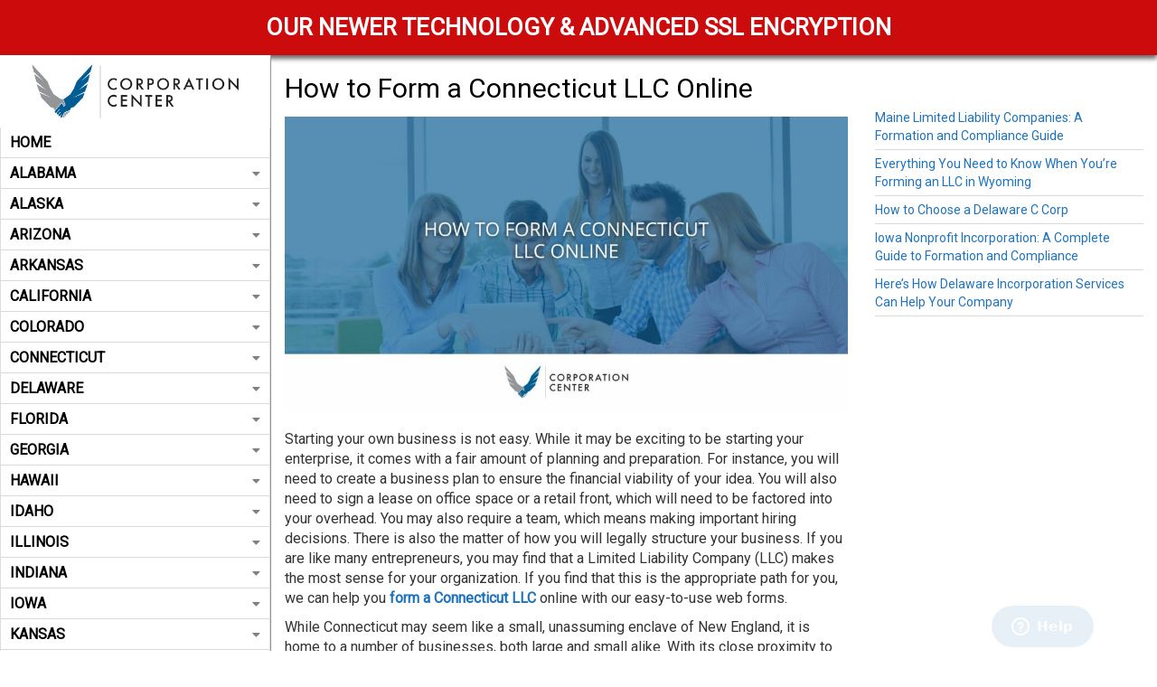

--- FILE ---
content_type: text/html; charset=UTF-8
request_url: https://corporationcenter.us/how-to-form-a-connecticut-llc-online/
body_size: 24404
content:
 	<!DOCTYPE html>
	<!--[if lt IE 7]>
	<html lang="en-US" class="no-js lt-ie9 lt-ie8 lt-ie7"> <![endif]-->
	<!--[if (IE 7)&!(IEMobile)]>
	<html lang="en-US" class="no-js lt-ie9 lt-ie8"><![endif]-->
	<!--[if (IE 8)&!(IEMobile)]>
	<html lang="en-US" class="no-js lt-ie9"><![endif]-->
	<!--[if gt IE 8]><!-->
<html lang="en-US" class="no-js"><!--<![endif]-->
	<head>
		<meta charset="UTF-8">
		                        <script>
                            /* You can add more configuration options to webfontloader by previously defining the WebFontConfig with your options */
                            if ( typeof WebFontConfig === "undefined" ) {
                                WebFontConfig = new Object();
                            }
                            WebFontConfig['google'] = {families: ['Roboto']};

                            (function() {
                                var wf = document.createElement( 'script' );
                                wf.src = 'https://ajax.googleapis.com/ajax/libs/webfont/1.5.3/webfont.js';
                                wf.type = 'text/javascript';
                                wf.async = 'true';
                                var s = document.getElementsByTagName( 'script' )[0];
                                s.parentNode.insertBefore( wf, s );
                            })();
                        </script>
                        <meta name='robots' content='index, follow, max-image-preview:large, max-snippet:-1, max-video-preview:-1' />
	<style>img:is([sizes="auto" i], [sizes^="auto," i]) { contain-intrinsic-size: 3000px 1500px }</style>
	<meta name="viewport" content="width=device-width, initial-scale=1.0"/><link rel="profile" href="http://gmpg.org/xfn/11"><meta http-equiv="X-UA-Compatible" content="IE=edge"><meta name="HandheldFriendly" content="True"><meta name="MobileOptimized" content="320"><meta name="theme-color" content="#005d93"><meta name="msapplication-navbutton-color" content="#005d93"><meta name="apple-mobile-web-app-status-bar-style" content="#005d93"><!--[if lt IE 9]>
	<script src="https://oss.maxcdn.com/html5shiv/3.7.2/html5shiv.min.js"></script>
	<script src="https://oss.maxcdn.com/respond/1.4.2/respond.min.js"></script>
	<![endif]-->
	<!-- This site is optimized with the Yoast SEO plugin v25.7 - https://yoast.com/wordpress/plugins/seo/ -->
	<title>How to Form a Connecticut LLC Online</title>
	<meta name="description" content="Learn how you can form a Connecticut llc using our web forms. Visit our blog today." />
	<link rel="canonical" href="https://corporationcenter.us/how-to-form-a-connecticut-llc-online/" />
	<meta property="og:locale" content="en_US" />
	<meta property="og:type" content="article" />
	<meta property="og:title" content="How to Form a Connecticut LLC Online" />
	<meta property="og:description" content="Learn how you can form a Connecticut llc using our web forms. Visit our blog today." />
	<meta property="og:url" content="https://corporationcenter.us/how-to-form-a-connecticut-llc-online/" />
	<meta property="og:site_name" content="Corp Center" />
	<meta property="article:published_time" content="2024-05-10T07:35:15+00:00" />
	<meta property="article:modified_time" content="2024-06-05T00:33:06+00:00" />
	<meta property="og:image" content="https://corporationcenter.us/wp-content/uploads/2022/11/how-to-form-a-connecticut-llc-online.jpg" />
	<meta property="og:image:width" content="1573" />
	<meta property="og:image:height" content="822" />
	<meta property="og:image:type" content="image/jpeg" />
	<meta name="author" content="Corporation Center" />
	<meta name="twitter:card" content="summary_large_image" />
	<meta name="twitter:label1" content="Written by" />
	<meta name="twitter:data1" content="Corporation Center" />
	<meta name="twitter:label2" content="Est. reading time" />
	<meta name="twitter:data2" content="3 minutes" />
	<script type="application/ld+json" class="yoast-schema-graph">{"@context":"https://schema.org","@graph":[{"@type":"WebPage","@id":"https://corporationcenter.us/how-to-form-a-connecticut-llc-online/","url":"https://corporationcenter.us/how-to-form-a-connecticut-llc-online/","name":"How to Form a Connecticut LLC Online","isPartOf":{"@id":"https://corporationcenter.us/#website"},"primaryImageOfPage":{"@id":"https://corporationcenter.us/how-to-form-a-connecticut-llc-online/#primaryimage"},"image":{"@id":"https://corporationcenter.us/how-to-form-a-connecticut-llc-online/#primaryimage"},"thumbnailUrl":"https://corporationcenter.us/wp-content/uploads/2022/11/how-to-form-a-connecticut-llc-online.jpg","datePublished":"2024-05-10T07:35:15+00:00","dateModified":"2024-06-05T00:33:06+00:00","author":{"@id":"https://corporationcenter.us/#/schema/person/f28a8d208aa2f336d6b6af29efc03b7d"},"description":"Learn how you can form a Connecticut llc using our web forms. Visit our blog today.","breadcrumb":{"@id":"https://corporationcenter.us/how-to-form-a-connecticut-llc-online/#breadcrumb"},"inLanguage":"en-US","potentialAction":[{"@type":"ReadAction","target":["https://corporationcenter.us/how-to-form-a-connecticut-llc-online/"]}]},{"@type":"ImageObject","inLanguage":"en-US","@id":"https://corporationcenter.us/how-to-form-a-connecticut-llc-online/#primaryimage","url":"https://corporationcenter.us/wp-content/uploads/2022/11/how-to-form-a-connecticut-llc-online.jpg","contentUrl":"https://corporationcenter.us/wp-content/uploads/2022/11/how-to-form-a-connecticut-llc-online.jpg","width":1573,"height":822,"caption":"Form a Connecticut LLC"},{"@type":"BreadcrumbList","@id":"https://corporationcenter.us/how-to-form-a-connecticut-llc-online/#breadcrumb","itemListElement":[{"@type":"ListItem","position":1,"name":"Home","item":"https://corporationcenter.us/"},{"@type":"ListItem","position":2,"name":"Blog","item":"https://corporationcenter.us/blog/"},{"@type":"ListItem","position":3,"name":"How to Form a Connecticut LLC Online"}]},{"@type":"WebSite","@id":"https://corporationcenter.us/#website","url":"https://corporationcenter.us/","name":"Corp Center","description":"","potentialAction":[{"@type":"SearchAction","target":{"@type":"EntryPoint","urlTemplate":"https://corporationcenter.us/?s={search_term_string}"},"query-input":{"@type":"PropertyValueSpecification","valueRequired":true,"valueName":"search_term_string"}}],"inLanguage":"en-US"},{"@type":"Person","@id":"https://corporationcenter.us/#/schema/person/f28a8d208aa2f336d6b6af29efc03b7d","name":"Corporation Center","image":{"@type":"ImageObject","inLanguage":"en-US","@id":"https://corporationcenter.us/#/schema/person/image/","url":"https://secure.gravatar.com/avatar/892e289d26ed3716792605a07ee6997267c9cf85f609cbf6e42bdc078914172a?s=96&d=mm&r=g","contentUrl":"https://secure.gravatar.com/avatar/892e289d26ed3716792605a07ee6997267c9cf85f609cbf6e42bdc078914172a?s=96&d=mm&r=g","caption":"Corporation Center"},"url":"https://corporationcenter.us/author/wdeditor/"}]}</script>
	<!-- / Yoast SEO plugin. -->


<link rel='stylesheet' id='bootstrap-css-css' href='https://corporationcenter.us/wp-content/themes/wordpress-shuttle/includes/css/bootstrap.min.css?ver=6.8.2'  media='all' />
<link rel='stylesheet' id='font-awesome-css' href='https://corporationcenter.us/wp-content/themes/wordpress-shuttle/includes/css/all.min.css?ver=6.8.2'  media='all' />
<style id='classic-theme-styles-inline-css' >
/*! This file is auto-generated */
.wp-block-button__link{color:#fff;background-color:#32373c;border-radius:9999px;box-shadow:none;text-decoration:none;padding:calc(.667em + 2px) calc(1.333em + 2px);font-size:1.125em}.wp-block-file__button{background:#32373c;color:#fff;text-decoration:none}
</style>
<style id='global-styles-inline-css' >
:root{--wp--preset--aspect-ratio--square: 1;--wp--preset--aspect-ratio--4-3: 4/3;--wp--preset--aspect-ratio--3-4: 3/4;--wp--preset--aspect-ratio--3-2: 3/2;--wp--preset--aspect-ratio--2-3: 2/3;--wp--preset--aspect-ratio--16-9: 16/9;--wp--preset--aspect-ratio--9-16: 9/16;--wp--preset--color--black: #000;--wp--preset--color--cyan-bluish-gray: #abb8c3;--wp--preset--color--white: #fff;--wp--preset--color--pale-pink: #f78da7;--wp--preset--color--vivid-red: #cf2e2e;--wp--preset--color--luminous-vivid-orange: #ff6900;--wp--preset--color--luminous-vivid-amber: #fcb900;--wp--preset--color--light-green-cyan: #7bdcb5;--wp--preset--color--vivid-green-cyan: #00d084;--wp--preset--color--pale-cyan-blue: #8ed1fc;--wp--preset--color--vivid-cyan-blue: #0693e3;--wp--preset--color--vivid-purple: #9b51e0;--wp--preset--color--primary-color: #005d93;--wp--preset--color--secondary-color: #FFFFFF;--wp--preset--color--light-gray: #f5f5f5;--wp--preset--gradient--vivid-cyan-blue-to-vivid-purple: linear-gradient(135deg,rgba(6,147,227,1) 0%,rgb(155,81,224) 100%);--wp--preset--gradient--light-green-cyan-to-vivid-green-cyan: linear-gradient(135deg,rgb(122,220,180) 0%,rgb(0,208,130) 100%);--wp--preset--gradient--luminous-vivid-amber-to-luminous-vivid-orange: linear-gradient(135deg,rgba(252,185,0,1) 0%,rgba(255,105,0,1) 100%);--wp--preset--gradient--luminous-vivid-orange-to-vivid-red: linear-gradient(135deg,rgba(255,105,0,1) 0%,rgb(207,46,46) 100%);--wp--preset--gradient--very-light-gray-to-cyan-bluish-gray: linear-gradient(135deg,rgb(238,238,238) 0%,rgb(169,184,195) 100%);--wp--preset--gradient--cool-to-warm-spectrum: linear-gradient(135deg,rgb(74,234,220) 0%,rgb(151,120,209) 20%,rgb(207,42,186) 40%,rgb(238,44,130) 60%,rgb(251,105,98) 80%,rgb(254,248,76) 100%);--wp--preset--gradient--blush-light-purple: linear-gradient(135deg,rgb(255,206,236) 0%,rgb(152,150,240) 100%);--wp--preset--gradient--blush-bordeaux: linear-gradient(135deg,rgb(254,205,165) 0%,rgb(254,45,45) 50%,rgb(107,0,62) 100%);--wp--preset--gradient--luminous-dusk: linear-gradient(135deg,rgb(255,203,112) 0%,rgb(199,81,192) 50%,rgb(65,88,208) 100%);--wp--preset--gradient--pale-ocean: linear-gradient(135deg,rgb(255,245,203) 0%,rgb(182,227,212) 50%,rgb(51,167,181) 100%);--wp--preset--gradient--electric-grass: linear-gradient(135deg,rgb(202,248,128) 0%,rgb(113,206,126) 100%);--wp--preset--gradient--midnight: linear-gradient(135deg,rgb(2,3,129) 0%,rgb(40,116,252) 100%);--wp--preset--font-size--small: 13px;--wp--preset--font-size--medium: 20px;--wp--preset--font-size--large: 36px;--wp--preset--font-size--x-large: 42px;--wp--preset--spacing--20: 0.44rem;--wp--preset--spacing--30: 0.67rem;--wp--preset--spacing--40: 1rem;--wp--preset--spacing--50: 1.5rem;--wp--preset--spacing--60: 2.25rem;--wp--preset--spacing--70: 3.38rem;--wp--preset--spacing--80: 5.06rem;--wp--preset--shadow--natural: 6px 6px 9px rgba(0, 0, 0, 0.2);--wp--preset--shadow--deep: 12px 12px 50px rgba(0, 0, 0, 0.4);--wp--preset--shadow--sharp: 6px 6px 0px rgba(0, 0, 0, 0.2);--wp--preset--shadow--outlined: 6px 6px 0px -3px rgba(255, 255, 255, 1), 6px 6px rgba(0, 0, 0, 1);--wp--preset--shadow--crisp: 6px 6px 0px rgba(0, 0, 0, 1);}:where(.is-layout-flex){gap: 0.5em;}:where(.is-layout-grid){gap: 0.5em;}body .is-layout-flex{display: flex;}.is-layout-flex{flex-wrap: wrap;align-items: center;}.is-layout-flex > :is(*, div){margin: 0;}body .is-layout-grid{display: grid;}.is-layout-grid > :is(*, div){margin: 0;}:where(.wp-block-columns.is-layout-flex){gap: 2em;}:where(.wp-block-columns.is-layout-grid){gap: 2em;}:where(.wp-block-post-template.is-layout-flex){gap: 1.25em;}:where(.wp-block-post-template.is-layout-grid){gap: 1.25em;}.has-black-color{color: var(--wp--preset--color--black) !important;}.has-cyan-bluish-gray-color{color: var(--wp--preset--color--cyan-bluish-gray) !important;}.has-white-color{color: var(--wp--preset--color--white) !important;}.has-pale-pink-color{color: var(--wp--preset--color--pale-pink) !important;}.has-vivid-red-color{color: var(--wp--preset--color--vivid-red) !important;}.has-luminous-vivid-orange-color{color: var(--wp--preset--color--luminous-vivid-orange) !important;}.has-luminous-vivid-amber-color{color: var(--wp--preset--color--luminous-vivid-amber) !important;}.has-light-green-cyan-color{color: var(--wp--preset--color--light-green-cyan) !important;}.has-vivid-green-cyan-color{color: var(--wp--preset--color--vivid-green-cyan) !important;}.has-pale-cyan-blue-color{color: var(--wp--preset--color--pale-cyan-blue) !important;}.has-vivid-cyan-blue-color{color: var(--wp--preset--color--vivid-cyan-blue) !important;}.has-vivid-purple-color{color: var(--wp--preset--color--vivid-purple) !important;}.has-black-background-color{background-color: var(--wp--preset--color--black) !important;}.has-cyan-bluish-gray-background-color{background-color: var(--wp--preset--color--cyan-bluish-gray) !important;}.has-white-background-color{background-color: var(--wp--preset--color--white) !important;}.has-pale-pink-background-color{background-color: var(--wp--preset--color--pale-pink) !important;}.has-vivid-red-background-color{background-color: var(--wp--preset--color--vivid-red) !important;}.has-luminous-vivid-orange-background-color{background-color: var(--wp--preset--color--luminous-vivid-orange) !important;}.has-luminous-vivid-amber-background-color{background-color: var(--wp--preset--color--luminous-vivid-amber) !important;}.has-light-green-cyan-background-color{background-color: var(--wp--preset--color--light-green-cyan) !important;}.has-vivid-green-cyan-background-color{background-color: var(--wp--preset--color--vivid-green-cyan) !important;}.has-pale-cyan-blue-background-color{background-color: var(--wp--preset--color--pale-cyan-blue) !important;}.has-vivid-cyan-blue-background-color{background-color: var(--wp--preset--color--vivid-cyan-blue) !important;}.has-vivid-purple-background-color{background-color: var(--wp--preset--color--vivid-purple) !important;}.has-black-border-color{border-color: var(--wp--preset--color--black) !important;}.has-cyan-bluish-gray-border-color{border-color: var(--wp--preset--color--cyan-bluish-gray) !important;}.has-white-border-color{border-color: var(--wp--preset--color--white) !important;}.has-pale-pink-border-color{border-color: var(--wp--preset--color--pale-pink) !important;}.has-vivid-red-border-color{border-color: var(--wp--preset--color--vivid-red) !important;}.has-luminous-vivid-orange-border-color{border-color: var(--wp--preset--color--luminous-vivid-orange) !important;}.has-luminous-vivid-amber-border-color{border-color: var(--wp--preset--color--luminous-vivid-amber) !important;}.has-light-green-cyan-border-color{border-color: var(--wp--preset--color--light-green-cyan) !important;}.has-vivid-green-cyan-border-color{border-color: var(--wp--preset--color--vivid-green-cyan) !important;}.has-pale-cyan-blue-border-color{border-color: var(--wp--preset--color--pale-cyan-blue) !important;}.has-vivid-cyan-blue-border-color{border-color: var(--wp--preset--color--vivid-cyan-blue) !important;}.has-vivid-purple-border-color{border-color: var(--wp--preset--color--vivid-purple) !important;}.has-vivid-cyan-blue-to-vivid-purple-gradient-background{background: var(--wp--preset--gradient--vivid-cyan-blue-to-vivid-purple) !important;}.has-light-green-cyan-to-vivid-green-cyan-gradient-background{background: var(--wp--preset--gradient--light-green-cyan-to-vivid-green-cyan) !important;}.has-luminous-vivid-amber-to-luminous-vivid-orange-gradient-background{background: var(--wp--preset--gradient--luminous-vivid-amber-to-luminous-vivid-orange) !important;}.has-luminous-vivid-orange-to-vivid-red-gradient-background{background: var(--wp--preset--gradient--luminous-vivid-orange-to-vivid-red) !important;}.has-very-light-gray-to-cyan-bluish-gray-gradient-background{background: var(--wp--preset--gradient--very-light-gray-to-cyan-bluish-gray) !important;}.has-cool-to-warm-spectrum-gradient-background{background: var(--wp--preset--gradient--cool-to-warm-spectrum) !important;}.has-blush-light-purple-gradient-background{background: var(--wp--preset--gradient--blush-light-purple) !important;}.has-blush-bordeaux-gradient-background{background: var(--wp--preset--gradient--blush-bordeaux) !important;}.has-luminous-dusk-gradient-background{background: var(--wp--preset--gradient--luminous-dusk) !important;}.has-pale-ocean-gradient-background{background: var(--wp--preset--gradient--pale-ocean) !important;}.has-electric-grass-gradient-background{background: var(--wp--preset--gradient--electric-grass) !important;}.has-midnight-gradient-background{background: var(--wp--preset--gradient--midnight) !important;}.has-small-font-size{font-size: var(--wp--preset--font-size--small) !important;}.has-medium-font-size{font-size: var(--wp--preset--font-size--medium) !important;}.has-large-font-size{font-size: var(--wp--preset--font-size--large) !important;}.has-x-large-font-size{font-size: var(--wp--preset--font-size--x-large) !important;}
:where(.wp-block-post-template.is-layout-flex){gap: 1.25em;}:where(.wp-block-post-template.is-layout-grid){gap: 1.25em;}
:where(.wp-block-columns.is-layout-flex){gap: 2em;}:where(.wp-block-columns.is-layout-grid){gap: 2em;}
:root :where(.wp-block-pullquote){font-size: 1.5em;line-height: 1.6;}
</style>
<link rel='stylesheet' id='compiled-css-css' href='https://corporationcenter.us/wp-content/themes/corpcenter/includes/css/compiled.css?ver=6.8.2'  media='all' />
<link rel='stylesheet' id='websites-depot-child-sass-css' href='https://corporationcenter.us/wp-content/themes/corpcenter/scss-style.css?ver=6.8.2'  media='all' />
<script  src="https://corporationcenter.us/wp-includes/js/jquery/jquery.js" id="jquery-js"></script>
<script  src="https://corporationcenter.us/wp-content/plugins/wd-faqs/js/wd-script.js?ver=6.8.2" id="wd-faqs-js"></script>
<link rel="https://api.w.org/" href="https://corporationcenter.us/wp-json/" /><link rel="alternate" title="JSON" type="application/json" href="https://corporationcenter.us/wp-json/wp/v2/posts/6228" /><link rel="alternate" title="oEmbed (JSON)" type="application/json+oembed" href="https://corporationcenter.us/wp-json/oembed/1.0/embed?url=https%3A%2F%2Fcorporationcenter.us%2Fhow-to-form-a-connecticut-llc-online%2F" />
<link rel="alternate" title="oEmbed (XML)" type="text/xml+oembed" href="https://corporationcenter.us/wp-json/oembed/1.0/embed?url=https%3A%2F%2Fcorporationcenter.us%2Fhow-to-form-a-connecticut-llc-online%2F&#038;format=xml" />
<script type="application/ld+json">{"@context":"https:\/\/schema.org","@type":"BlogPosting","headline":"How to Form a Connecticut LLC Online","author":"Corporation Center","datePublished":"2024-05-10","dateModified":"2024-06-04","publisher":{"@type":"Organization","name":"Corp Center","logo":{"@type":"ImageObject","name":"Corp CenterLogo","width":792,"height":208,"url":"https:\/\/corporationcenter.us\/wp-content\/uploads\/2020\/07\/cc-logo.png"}},"image":{"@type":"ImageObject","url":"https:\/\/corporationcenter.us\/wp-content\/uploads\/2022\/11\/how-to-form-a-connecticut-llc-online.jpg"}}</script><style >.broken_link, a.broken_link {
	text-decoration: line-through;
}</style><link rel="icon" href="https://corporationcenter.us/wp-content/uploads/2022/05/corp-wings-150x150.png" sizes="32x32" />
<link rel="icon" href="https://corporationcenter.us/wp-content/uploads/2022/05/corp-wings.png" sizes="192x192" />
<link rel="apple-touch-icon" href="https://corporationcenter.us/wp-content/uploads/2022/05/corp-wings.png" />
<meta name="msapplication-TileImage" content="https://corporationcenter.us/wp-content/uploads/2022/05/corp-wings.png" />
		<style  id="wp-custom-css">
			#launcher{
 right: 50px !important;
	bottom: -10px !important;
}

.scroll-to-top{
	    background-color: rgb(221 0 0);
}

.ws-recent-entries-post-content{
	    display: flex;
    flex-flow: column;
}

.section-2783 .readmore_link{
	    align-self: flex-end;
	    margin-top: 15px;
}		</style>
		<!-- Global site tag (gtag.js) - Google Analytics -->
<script async src="https://www.googletagmanager.com/gtag/js?id=G-3RXFQV0RME"></script>
<script>
  window.dataLayer = window.dataLayer || [];
  function gtag(){dataLayer.push(arguments);}
  gtag('js', new Date());

  gtag('config', 'G-3RXFQV0RME');
</script>

<!-- Global site tag (gtag.js) - Google Analytics -->
<script async src="https://www.googletagmanager.com/gtag/js?id=G-GLHVQ3ZHVY"></script>
<script>
  window.dataLayer = window.dataLayer || [];
  function gtag(){dataLayer.push(arguments);}
  gtag('js', new Date());

  gtag('config', 'G-GLHVQ3ZHVY');
</script>

   <!--  Clickcease.com tracking-->
      <script >var script = document.createElement('script');
      script.async = true; script.type = 'text/javascript';
      var target = 'https://www.clickcease.com/monitor/stat.js';
      script.src = target;var elem = document.head;elem.appendChild(script);
      </script>
      <noscript>
      <a href='https://www.clickcease.com' rel='nofollow'><img src='https://monitor.clickcease.com/stats/stats.aspx' alt='ClickCease'/></a>
      </noscript>
      <!--  Clickcease.com tracking-->


<meta name="google-site-verification" content="ASXRiSDJDM7ZpdR_0fACB03dH4gJaPB1qqsU7-oM4eE" />	</head>
<body class="wp-singular post-template-default single single-post postid-6228 single-format-standard wp-theme-wordpress-shuttle wp-child-theme-corpcenter no-admin-bar csstransforms3d chrome sticky-header-behavior-roof">

<div id="top">
    <p class="text-center">OUR NEWER TECHNOLOGY & ADVANCED SSL ENCRYPTION</p>
    
</div>

<!-- Start of  Zendesk Widget script -->
<script id="ze-snippet" src="https://static.zdassets.com/ekr/snippet.js?key=f9ae9db0-7040-44a3-be7a-119546fe79ca"> </script>
<!-- End of  Zendesk Widget script -->
        <nav class="hidden-sm hidden-md hidden-lg mobile-menu">
            <div class="navbar navbar-inverse navbar-fixed-top">
                <div class="container">
                    <!-- .navbar-toggle is used as the toggle for collapsed navbar content -->
                    <div class="navbar-header">
						
							                                <a class="navbar-brand pull-left" href="https://corporationcenter.us" aria-label="mobile logo"><img src="https://corporationcenter.us/wp-content/uploads/2020/07/cc-logo.png" alt="logo"></a>
							
						

	                    

                        <button type="button" class="navbar-toggle pull-right"
                                data-toggle="collapse" data-target=".navbar-responsive-collapse">
                            <span class="mobile-nav-trigger-text">Menu</span>
                            <span class="mobile-nav-trigger-icon">
							<span class="icon-bar"></span>
							<span class="icon-bar"></span>
							<span class="icon-bar"></span>
                            <span class="sr-only">Toggle Menu</span>
						</span>
                        </button>
                    </div>

                    <div class="navbar-collapse collapse navbar-responsive-collapse">
						<ul id="menu-main-menu" class="nav navbar-nav"><li id="menu-item-512" class="menu-item menu-item-type-post_type menu-item-object-page menu-item-home menu-item-512"><a href="https://corporationcenter.us/">Home</a></li>
<li id="menu-item-495" class="menu-item menu-item-type-post_type menu-item-object-page menu-item-has-children menu-item-495 dropdown"><a href="https://corporationcenter.us/alabama/" class="menu-has-children">Alabama </a><a href="#" data-toggle="dropdown" aria-expanded="false" class="mobile_menu_dropdown_arrow"><span class="caret"></span></a>
<ul role="menu" class="dropdown-menu">
	<li id="menu-item-524" class="menu-item menu-item-type-post_type menu-item-object-page menu-item-524"><a href="https://corporationcenter.us/alabama/alabama-limited-liability-companies-llc/">Limited Liability Companies LLC</a></li>
	<li id="menu-item-526" class="menu-item menu-item-type-post_type menu-item-object-page menu-item-526"><a href="https://corporationcenter.us/alabama/alabama-corporations/">Corporation</a></li>
	<li id="menu-item-3664" class="menu-item menu-item-type-post_type menu-item-object-page menu-item-3664"><a href="https://corporationcenter.us/alabama/partnerships/">Partnerships</a></li>
	<li id="menu-item-569" class="menu-item menu-item-type-post_type menu-item-object-page menu-item-569"><a href="https://corporationcenter.us/alabama/professional-associations/">Professional Associations</a></li>
</ul>
</li>
<li id="menu-item-81" class="menu-item menu-item-type-post_type menu-item-object-page menu-item-has-children menu-item-81 dropdown"><a href="https://corporationcenter.us/alaska/" class="menu-has-children">Alaska </a><a href="#" data-toggle="dropdown" aria-expanded="false" class="mobile_menu_dropdown_arrow"><span class="caret"></span></a>
<ul role="menu" class="dropdown-menu">
	<li id="menu-item-572" class="menu-item menu-item-type-post_type menu-item-object-page menu-item-572"><a href="https://corporationcenter.us/alaska/limited-liability-company/">Limited Liability Company</a></li>
	<li id="menu-item-571" class="menu-item menu-item-type-post_type menu-item-object-page menu-item-571"><a href="https://corporationcenter.us/alaska/corporations/">Corporations</a></li>
	<li id="menu-item-3648" class="menu-item menu-item-type-post_type menu-item-object-page menu-item-3648"><a href="https://corporationcenter.us/alaska/partnerships/">Partnerships</a></li>
</ul>
</li>
<li id="menu-item-709" class="menu-item menu-item-type-post_type menu-item-object-page menu-item-has-children menu-item-709 dropdown"><a href="https://corporationcenter.us/arizona/" class="menu-has-children">Arizona </a><a href="#" data-toggle="dropdown" aria-expanded="false" class="mobile_menu_dropdown_arrow"><span class="caret"></span></a>
<ul role="menu" class="dropdown-menu">
	<li id="menu-item-713" class="menu-item menu-item-type-post_type menu-item-object-page menu-item-has-children menu-item-713 dropdown"><a href="https://corporationcenter.us/arizona/limited-liability-companies/">Limited Liability Companies </a><a href="#" data-toggle="dropdown" aria-expanded="false" class="mobile_menu_dropdown_arrow"><span class="caret"></span></a>
	<ul role="menu" class="dropdown-menu">
		<li id="menu-item-723" class="menu-item menu-item-type-post_type menu-item-object-page menu-item-723"><a href="https://corporationcenter.us/arizona/limited-liability-companies/limited-liability-company/">Limited Liability Company</a></li>
		<li id="menu-item-722" class="menu-item menu-item-type-post_type menu-item-object-page menu-item-722"><a href="https://corporationcenter.us/arizona/limited-liability-companies/professional-limited-liability-company/">Professional Limited Liability Company</a></li>
	</ul>
</li>
	<li id="menu-item-731" class="menu-item menu-item-type-post_type menu-item-object-page menu-item-has-children menu-item-731 dropdown"><a href="https://corporationcenter.us/arizona/corporations/">Corporations </a><a href="#" data-toggle="dropdown" aria-expanded="false" class="mobile_menu_dropdown_arrow"><span class="caret"></span></a>
	<ul role="menu" class="dropdown-menu">
		<li id="menu-item-734" class="menu-item menu-item-type-post_type menu-item-object-page menu-item-734"><a href="https://corporationcenter.us/arizona/corporations/nonprofit-corporation/">Nonprofit Corporation</a></li>
		<li id="menu-item-733" class="menu-item menu-item-type-post_type menu-item-object-page menu-item-733"><a href="https://corporationcenter.us/arizona/corporations/professional-corporation/">Professional Corporation</a></li>
		<li id="menu-item-732" class="menu-item menu-item-type-post_type menu-item-object-page menu-item-732"><a href="https://corporationcenter.us/arizona/corporations/profit-corporation/">Profit Corporation</a></li>
	</ul>
</li>
	<li id="menu-item-730" class="menu-item menu-item-type-post_type menu-item-object-page menu-item-has-children menu-item-730 dropdown"><a href="https://corporationcenter.us/arizona/partnerships/">Partnerships </a><a href="#" data-toggle="dropdown" aria-expanded="false" class="mobile_menu_dropdown_arrow"><span class="caret"></span></a>
	<ul role="menu" class="dropdown-menu">
		<li id="menu-item-746" class="menu-item menu-item-type-post_type menu-item-object-page menu-item-746"><a href="https://corporationcenter.us/arizona/partnerships/limited-liability-partnership/">Limited Liability Partnership</a></li>
		<li id="menu-item-745" class="menu-item menu-item-type-post_type menu-item-object-page menu-item-745"><a href="https://corporationcenter.us/arizona/partnerships/limited-liability-limited-partnership/">Limited Liability Limited Partnership</a></li>
		<li id="menu-item-744" class="menu-item menu-item-type-post_type menu-item-object-page menu-item-744"><a href="https://corporationcenter.us/arizona/partnerships/limited-partnership/">Limited Partnership</a></li>
	</ul>
</li>
</ul>
</li>
<li id="menu-item-1338" class="menu-item menu-item-type-post_type menu-item-object-page menu-item-has-children menu-item-1338 dropdown"><a href="https://corporationcenter.us/arkansas/" class="menu-has-children">Arkansas </a><a href="#" data-toggle="dropdown" aria-expanded="false" class="mobile_menu_dropdown_arrow"><span class="caret"></span></a>
<ul role="menu" class="dropdown-menu">
	<li id="menu-item-1400" class="menu-item menu-item-type-post_type menu-item-object-page menu-item-has-children menu-item-1400 dropdown"><a href="https://corporationcenter.us/arkansas/corporations/">Corporations </a><a href="#" data-toggle="dropdown" aria-expanded="false" class="mobile_menu_dropdown_arrow"><span class="caret"></span></a>
	<ul role="menu" class="dropdown-menu">
		<li id="menu-item-2044" class="menu-item menu-item-type-post_type menu-item-object-page menu-item-2044"><a href="https://corporationcenter.us/arkansas/corporations/benefit-corporation/">Benefit Corporation</a></li>
		<li id="menu-item-2043" class="menu-item menu-item-type-post_type menu-item-object-page menu-item-2043"><a href="https://corporationcenter.us/arkansas/corporations/profit-corporation/">Profit Corporation</a></li>
	</ul>
</li>
	<li id="menu-item-1395" class="menu-item menu-item-type-post_type menu-item-object-page menu-item-1395"><a href="https://corporationcenter.us/arkansas/limited-liability-company/">Limited Liability Company</a></li>
	<li id="menu-item-1390" class="menu-item menu-item-type-post_type menu-item-object-page menu-item-has-children menu-item-1390 dropdown"><a href="https://corporationcenter.us/arkansas/partnerships/">Partnerships </a><a href="#" data-toggle="dropdown" aria-expanded="false" class="mobile_menu_dropdown_arrow"><span class="caret"></span></a>
	<ul role="menu" class="dropdown-menu">
		<li id="menu-item-2042" class="menu-item menu-item-type-post_type menu-item-object-page menu-item-2042"><a href="https://corporationcenter.us/arkansas/partnerships/limited-liability-limited-partnership/">Limited Liability Limited Partnership</a></li>
		<li id="menu-item-2041" class="menu-item menu-item-type-post_type menu-item-object-page menu-item-2041"><a href="https://corporationcenter.us/arkansas/partnerships/limited-liability-partnership/">Limited Liability Partnership</a></li>
		<li id="menu-item-2040" class="menu-item menu-item-type-post_type menu-item-object-page menu-item-2040"><a href="https://corporationcenter.us/arkansas/partnerships/limited-partnership/">Limited Partnership</a></li>
	</ul>
</li>
</ul>
</li>
<li id="menu-item-67" class="menu-item menu-item-type-post_type menu-item-object-page menu-item-has-children menu-item-67 dropdown"><a href="https://corporationcenter.us/california/" class="menu-has-children">California </a><a href="#" data-toggle="dropdown" aria-expanded="false" class="mobile_menu_dropdown_arrow"><span class="caret"></span></a>
<ul role="menu" class="dropdown-menu">
	<li id="menu-item-2085" class="menu-item menu-item-type-post_type menu-item-object-page menu-item-2085"><a href="https://corporationcenter.us/california/limited-liability-company/">Limited Liability Company</a></li>
	<li id="menu-item-2083" class="menu-item menu-item-type-post_type menu-item-object-page menu-item-has-children menu-item-2083 dropdown"><a href="https://corporationcenter.us/california/corporation/">Corporation </a><a href="#" data-toggle="dropdown" aria-expanded="false" class="mobile_menu_dropdown_arrow"><span class="caret"></span></a>
	<ul role="menu" class="dropdown-menu">
		<li id="menu-item-2081" class="menu-item menu-item-type-post_type menu-item-object-page menu-item-2081"><a href="https://corporationcenter.us/california/corporation/nonprofit-corporation/">Nonprofit Corporation</a></li>
		<li id="menu-item-2080" class="menu-item menu-item-type-post_type menu-item-object-page menu-item-2080"><a href="https://corporationcenter.us/california/corporation/professional-corporation/">Professional Corporation</a></li>
	</ul>
</li>
	<li id="menu-item-2082" class="menu-item menu-item-type-post_type menu-item-object-page menu-item-has-children menu-item-2082 dropdown"><a href="https://corporationcenter.us/california/partnership/">Partnership </a><a href="#" data-toggle="dropdown" aria-expanded="false" class="mobile_menu_dropdown_arrow"><span class="caret"></span></a>
	<ul role="menu" class="dropdown-menu">
		<li id="menu-item-2078" class="menu-item menu-item-type-post_type menu-item-object-page menu-item-2078"><a href="https://corporationcenter.us/california/partnership/limited-partnership/">Limited Partnership</a></li>
		<li id="menu-item-2079" class="menu-item menu-item-type-post_type menu-item-object-page menu-item-2079"><a href="https://corporationcenter.us/california/partnership/limited-liability-partnership/">Limited Liability Partnership</a></li>
	</ul>
</li>
</ul>
</li>
<li id="menu-item-862" class="menu-item menu-item-type-post_type menu-item-object-page menu-item-has-children menu-item-862 dropdown"><a href="https://corporationcenter.us/colorado/" class="menu-has-children">Colorado </a><a href="#" data-toggle="dropdown" aria-expanded="false" class="mobile_menu_dropdown_arrow"><span class="caret"></span></a>
<ul role="menu" class="dropdown-menu">
	<li id="menu-item-872" class="menu-item menu-item-type-post_type menu-item-object-page menu-item-872"><a href="https://corporationcenter.us/colorado/limited-liability-company/">Limited Liability Company</a></li>
	<li id="menu-item-871" class="menu-item menu-item-type-post_type menu-item-object-page menu-item-has-children menu-item-871 dropdown"><a href="https://corporationcenter.us/colorado/corporations/">Corporations </a><a href="#" data-toggle="dropdown" aria-expanded="false" class="mobile_menu_dropdown_arrow"><span class="caret"></span></a>
	<ul role="menu" class="dropdown-menu">
		<li id="menu-item-877" class="menu-item menu-item-type-post_type menu-item-object-page menu-item-877"><a href="https://corporationcenter.us/colorado/corporations/profit-corporation/">Profit Corporation</a></li>
		<li id="menu-item-878" class="menu-item menu-item-type-post_type menu-item-object-page menu-item-878"><a href="https://corporationcenter.us/colorado/corporations/nonprofit-corporation/">Nonprofit Corporation</a></li>
	</ul>
</li>
	<li id="menu-item-870" class="menu-item menu-item-type-post_type menu-item-object-page menu-item-has-children menu-item-870 dropdown"><a href="https://corporationcenter.us/colorado/partnerships/">Partnerships </a><a href="#" data-toggle="dropdown" aria-expanded="false" class="mobile_menu_dropdown_arrow"><span class="caret"></span></a>
	<ul role="menu" class="dropdown-menu">
		<li id="menu-item-887" class="menu-item menu-item-type-post_type menu-item-object-page menu-item-887"><a href="https://corporationcenter.us/colorado/partnerships/limited-liability-limited-partnerships/">Limited Liability Limited Partnerships</a></li>
		<li id="menu-item-886" class="menu-item menu-item-type-post_type menu-item-object-page menu-item-886"><a href="https://corporationcenter.us/colorado/partnerships/limited-liability-partnerships/">Limited Liability Partnerships</a></li>
		<li id="menu-item-884" class="menu-item menu-item-type-post_type menu-item-object-page menu-item-884"><a href="https://corporationcenter.us/colorado/partnerships/limited-partnerships/">Limited Partnerships</a></li>
	</ul>
</li>
</ul>
</li>
<li id="menu-item-493" class="menu-item menu-item-type-post_type menu-item-object-page menu-item-has-children menu-item-493 dropdown"><a href="https://corporationcenter.us/connecticut/" class="menu-has-children">Connecticut </a><a href="#" data-toggle="dropdown" aria-expanded="false" class="mobile_menu_dropdown_arrow"><span class="caret"></span></a>
<ul role="menu" class="dropdown-menu">
	<li id="menu-item-1409" class="menu-item menu-item-type-post_type menu-item-object-page menu-item-1409"><a href="https://corporationcenter.us/connecticut/limited-liability-company/">Limited Liability Company</a></li>
	<li id="menu-item-1413" class="menu-item menu-item-type-post_type menu-item-object-page menu-item-has-children menu-item-1413 dropdown"><a href="https://corporationcenter.us/connecticut/corporations/">Corporations </a><a href="#" data-toggle="dropdown" aria-expanded="false" class="mobile_menu_dropdown_arrow"><span class="caret"></span></a>
	<ul role="menu" class="dropdown-menu">
		<li id="menu-item-1423" class="menu-item menu-item-type-post_type menu-item-object-page menu-item-1423"><a href="https://corporationcenter.us/connecticut/corporations/nonstock-corporation/">Nonstock Corporation</a></li>
		<li id="menu-item-1422" class="menu-item menu-item-type-post_type menu-item-object-page menu-item-1422"><a href="https://corporationcenter.us/connecticut/corporations/profit-corporation/">Profit Corporation</a></li>
	</ul>
</li>
	<li id="menu-item-1429" class="menu-item menu-item-type-post_type menu-item-object-page menu-item-has-children menu-item-1429 dropdown"><a href="https://corporationcenter.us/connecticut/partnership/">Partnership </a><a href="#" data-toggle="dropdown" aria-expanded="false" class="mobile_menu_dropdown_arrow"><span class="caret"></span></a>
	<ul role="menu" class="dropdown-menu">
		<li id="menu-item-1432" class="menu-item menu-item-type-post_type menu-item-object-page menu-item-1432"><a href="https://corporationcenter.us/connecticut/partnership/limited-liability-partnership/">Limited Liability Partnership</a></li>
	</ul>
</li>
</ul>
</li>
<li id="menu-item-80" class="menu-item menu-item-type-post_type menu-item-object-page menu-item-has-children menu-item-80 dropdown"><a href="https://corporationcenter.us/delaware/" class="menu-has-children">Delaware </a><a href="#" data-toggle="dropdown" aria-expanded="false" class="mobile_menu_dropdown_arrow"><span class="caret"></span></a>
<ul role="menu" class="dropdown-menu">
	<li id="menu-item-813" class="menu-item menu-item-type-post_type menu-item-object-page menu-item-813"><a href="https://corporationcenter.us/delaware/limited-liability-company/">Limited Liability Company</a></li>
	<li id="menu-item-812" class="menu-item menu-item-type-post_type menu-item-object-page menu-item-has-children menu-item-812 dropdown"><a href="https://corporationcenter.us/delaware/corporations/">Corporations </a><a href="#" data-toggle="dropdown" aria-expanded="false" class="mobile_menu_dropdown_arrow"><span class="caret"></span></a>
	<ul role="menu" class="dropdown-menu">
		<li id="menu-item-825" class="menu-item menu-item-type-post_type menu-item-object-page menu-item-825"><a href="https://corporationcenter.us/delaware/corporations/stock-corporation/">Stock Corporation</a></li>
		<li id="menu-item-824" class="menu-item menu-item-type-post_type menu-item-object-page menu-item-824"><a href="https://corporationcenter.us/delaware/corporations/nonprofit-exempt-corporations/">Nonprofit Exempt Corporations</a></li>
		<li id="menu-item-823" class="menu-item menu-item-type-post_type menu-item-object-page menu-item-823"><a href="https://corporationcenter.us/delaware/corporations/public-benefit-corporation/">Public Benefit Corporation</a></li>
		<li id="menu-item-822" class="menu-item menu-item-type-post_type menu-item-object-page menu-item-822"><a href="https://corporationcenter.us/delaware/corporations/non-stock-corporation/">Non-stock Corporation</a></li>
	</ul>
</li>
	<li id="menu-item-3667" class="menu-item menu-item-type-post_type menu-item-object-page menu-item-has-children menu-item-3667 dropdown"><a href="https://corporationcenter.us/delaware/partnerships/">Partnerships </a><a href="#" data-toggle="dropdown" aria-expanded="false" class="mobile_menu_dropdown_arrow"><span class="caret"></span></a>
	<ul role="menu" class="dropdown-menu">
		<li id="menu-item-811" class="menu-item menu-item-type-post_type menu-item-object-page menu-item-811"><a href="https://corporationcenter.us/delaware/partnerships/limited-partnership/">Limited Partnership</a></li>
		<li id="menu-item-810" class="menu-item menu-item-type-post_type menu-item-object-page menu-item-810"><a href="https://corporationcenter.us/delaware/partnerships/limited-liability-partnership/">Limited Liability Partnership</a></li>
		<li id="menu-item-809" class="menu-item menu-item-type-post_type menu-item-object-page menu-item-809"><a href="https://corporationcenter.us/delaware/partnerships/partnership/">Partnership</a></li>
		<li id="menu-item-801" class="menu-item menu-item-type-post_type menu-item-object-page menu-item-801"><a href="https://corporationcenter.us/delaware/partnerships/limited-liability-limited-partnership/">Limited Liability Limited Partnership</a></li>
	</ul>
</li>
</ul>
</li>
<li id="menu-item-465" class="menu-item menu-item-type-post_type menu-item-object-page menu-item-has-children menu-item-465 dropdown"><a href="https://corporationcenter.us/florida/" class="menu-has-children">Florida </a><a href="#" data-toggle="dropdown" aria-expanded="false" class="mobile_menu_dropdown_arrow"><span class="caret"></span></a>
<ul role="menu" class="dropdown-menu">
	<li id="menu-item-773" class="menu-item menu-item-type-post_type menu-item-object-page menu-item-773"><a href="https://corporationcenter.us/florida/limited-liability-company/">Limited Liability Company</a></li>
	<li id="menu-item-779" class="menu-item menu-item-type-post_type menu-item-object-page menu-item-has-children menu-item-779 dropdown"><a href="https://corporationcenter.us/florida/corporations/">Corporations </a><a href="#" data-toggle="dropdown" aria-expanded="false" class="mobile_menu_dropdown_arrow"><span class="caret"></span></a>
	<ul role="menu" class="dropdown-menu">
		<li id="menu-item-789" class="menu-item menu-item-type-post_type menu-item-object-page menu-item-789"><a href="https://corporationcenter.us/florida/corporations/profit-corporation/">Profit Corporation</a></li>
		<li id="menu-item-788" class="menu-item menu-item-type-post_type menu-item-object-page menu-item-788"><a href="https://corporationcenter.us/florida/corporations/nonprofit-corporations/">Nonprofit Corporations</a></li>
	</ul>
</li>
	<li id="menu-item-3671" class="menu-item menu-item-type-post_type menu-item-object-page menu-item-has-children menu-item-3671 dropdown"><a href="https://corporationcenter.us/florida/partnerships/">Partnerships </a><a href="#" data-toggle="dropdown" aria-expanded="false" class="mobile_menu_dropdown_arrow"><span class="caret"></span></a>
	<ul role="menu" class="dropdown-menu">
		<li id="menu-item-778" class="menu-item menu-item-type-post_type menu-item-object-page menu-item-778"><a href="https://corporationcenter.us/florida/partnerships/general-partnerships/">General Partnerships</a></li>
		<li id="menu-item-781" class="menu-item menu-item-type-post_type menu-item-object-page menu-item-781"><a href="https://corporationcenter.us/florida/partnerships/limited-liability-partnership/">Limited Liability Partnership</a></li>
	</ul>
</li>
</ul>
</li>
<li id="menu-item-491" class="menu-item menu-item-type-post_type menu-item-object-page menu-item-has-children menu-item-491 dropdown"><a href="https://corporationcenter.us/georgia/" class="menu-has-children">Georgia </a><a href="#" data-toggle="dropdown" aria-expanded="false" class="mobile_menu_dropdown_arrow"><span class="caret"></span></a>
<ul role="menu" class="dropdown-menu">
	<li id="menu-item-2449" class="menu-item menu-item-type-post_type menu-item-object-page menu-item-2449"><a href="https://corporationcenter.us/georgia/limited-liability-company/">Limited Liability Company</a></li>
	<li id="menu-item-2448" class="menu-item menu-item-type-post_type menu-item-object-page menu-item-2448"><a href="https://corporationcenter.us/georgia/corporations/">Corporations</a></li>
	<li id="menu-item-2447" class="menu-item menu-item-type-post_type menu-item-object-page menu-item-2447"><a href="https://corporationcenter.us/georgia/partnerships/">Partnerships</a></li>
</ul>
</li>
<li id="menu-item-467" class="menu-item menu-item-type-post_type menu-item-object-page menu-item-has-children menu-item-467 dropdown"><a href="https://corporationcenter.us/hawaii/" class="menu-has-children">Hawaii </a><a href="#" data-toggle="dropdown" aria-expanded="false" class="mobile_menu_dropdown_arrow"><span class="caret"></span></a>
<ul role="menu" class="dropdown-menu">
	<li id="menu-item-1242" class="menu-item menu-item-type-post_type menu-item-object-page menu-item-1242"><a href="https://corporationcenter.us/hawaii/limited-liability-companies/">Limited Liability Companies</a></li>
	<li id="menu-item-1241" class="menu-item menu-item-type-post_type menu-item-object-page menu-item-has-children menu-item-1241 dropdown"><a href="https://corporationcenter.us/hawaii/corporation/">Corporation </a><a href="#" data-toggle="dropdown" aria-expanded="false" class="mobile_menu_dropdown_arrow"><span class="caret"></span></a>
	<ul role="menu" class="dropdown-menu">
		<li id="menu-item-1249" class="menu-item menu-item-type-post_type menu-item-object-page menu-item-1249"><a href="https://corporationcenter.us/hawaii/corporation/profit-corporation/">Profit Corporation</a></li>
		<li id="menu-item-1250" class="menu-item menu-item-type-post_type menu-item-object-page menu-item-1250"><a href="https://corporationcenter.us/hawaii/corporation/nonprofit-corporation/">Nonprofit Corporation</a></li>
	</ul>
</li>
	<li id="menu-item-3140" class="menu-item menu-item-type-post_type menu-item-object-page menu-item-has-children menu-item-3140 dropdown"><a href="https://corporationcenter.us/hawaii/partnership-limited-partnership-limited-liability-partnership-limited-liability-limited-partnership/">Partnerships </a><a href="#" data-toggle="dropdown" aria-expanded="false" class="mobile_menu_dropdown_arrow"><span class="caret"></span></a>
	<ul role="menu" class="dropdown-menu">
		<li id="menu-item-1240" class="menu-item menu-item-type-post_type menu-item-object-page menu-item-1240"><a href="https://corporationcenter.us/hawaii/partnership-limited-partnership-limited-liability-partnership-limited-liability-limited-partnership/limited-partnership/">Limited Partnership</a></li>
		<li id="menu-item-1239" class="menu-item menu-item-type-post_type menu-item-object-page menu-item-1239"><a href="https://corporationcenter.us/hawaii/partnership-limited-partnership-limited-liability-partnership-limited-liability-limited-partnership/limited-liability-limited-partnership/">Limited Liability Limited Partnership</a></li>
		<li id="menu-item-1238" class="menu-item menu-item-type-post_type menu-item-object-page menu-item-1238"><a href="https://corporationcenter.us/hawaii/partnership-limited-partnership-limited-liability-partnership-limited-liability-limited-partnership/limited-liability-partnership/">Limited Liability Partnership</a></li>
	</ul>
</li>
</ul>
</li>
<li id="menu-item-1341" class="menu-item menu-item-type-post_type menu-item-object-page menu-item-has-children menu-item-1341 dropdown"><a href="https://corporationcenter.us/idaho/" class="menu-has-children">Idaho </a><a href="#" data-toggle="dropdown" aria-expanded="false" class="mobile_menu_dropdown_arrow"><span class="caret"></span></a>
<ul role="menu" class="dropdown-menu">
	<li id="menu-item-1437" class="menu-item menu-item-type-post_type menu-item-object-page menu-item-has-children menu-item-1437 dropdown"><a href="https://corporationcenter.us/idaho/limited-liability-companies/">Limited Liability Companies </a><a href="#" data-toggle="dropdown" aria-expanded="false" class="mobile_menu_dropdown_arrow"><span class="caret"></span></a>
	<ul role="menu" class="dropdown-menu">
		<li id="menu-item-1447" class="menu-item menu-item-type-post_type menu-item-object-page menu-item-1447"><a href="https://corporationcenter.us/idaho/limited-liability-companies/limited-liability-company/">Limited Liability Company</a></li>
		<li id="menu-item-1446" class="menu-item menu-item-type-post_type menu-item-object-page menu-item-1446"><a href="https://corporationcenter.us/idaho/limited-liability-companies/professional-limited-liability-company/">Professional Limited Liability Company</a></li>
	</ul>
</li>
	<li id="menu-item-1465" class="menu-item menu-item-type-post_type menu-item-object-page menu-item-has-children menu-item-1465 dropdown"><a href="https://corporationcenter.us/idaho/corporations/">Corporations </a><a href="#" data-toggle="dropdown" aria-expanded="false" class="mobile_menu_dropdown_arrow"><span class="caret"></span></a>
	<ul role="menu" class="dropdown-menu">
		<li id="menu-item-1464" class="menu-item menu-item-type-post_type menu-item-object-page menu-item-1464"><a href="https://corporationcenter.us/idaho/corporations/nonprofit-corporation/">Nonprofit Corporation</a></li>
		<li id="menu-item-1463" class="menu-item menu-item-type-post_type menu-item-object-page menu-item-1463"><a href="https://corporationcenter.us/idaho/corporations/professional-service-corporation/">Professional Service Corporation</a></li>
		<li id="menu-item-1462" class="menu-item menu-item-type-post_type menu-item-object-page menu-item-1462"><a href="https://corporationcenter.us/idaho/corporations/benefit-corporation/">Benefit Corporation</a></li>
	</ul>
</li>
	<li id="menu-item-1483" class="menu-item menu-item-type-post_type menu-item-object-page menu-item-has-children menu-item-1483 dropdown"><a href="https://corporationcenter.us/idaho/partnership/">Partnership </a><a href="#" data-toggle="dropdown" aria-expanded="false" class="mobile_menu_dropdown_arrow"><span class="caret"></span></a>
	<ul role="menu" class="dropdown-menu">
		<li id="menu-item-1480" class="menu-item menu-item-type-post_type menu-item-object-page menu-item-1480"><a href="https://corporationcenter.us/idaho/partnership/limited-partnership/">Limited Partnership</a></li>
		<li id="menu-item-1481" class="menu-item menu-item-type-post_type menu-item-object-page menu-item-1481"><a href="https://corporationcenter.us/idaho/partnership/limited-liability-partnership/">Limited Liability Partnership</a></li>
	</ul>
</li>
</ul>
</li>
<li id="menu-item-609" class="menu-item menu-item-type-post_type menu-item-object-page menu-item-has-children menu-item-609 dropdown"><a href="https://corporationcenter.us/illinois/" class="menu-has-children">Illinois </a><a href="#" data-toggle="dropdown" aria-expanded="false" class="mobile_menu_dropdown_arrow"><span class="caret"></span></a>
<ul role="menu" class="dropdown-menu">
	<li id="menu-item-613" class="menu-item menu-item-type-post_type menu-item-object-page menu-item-613"><a href="https://corporationcenter.us/illinois/limited-liability-corporation/">Limited Liability Corporation</a></li>
	<li id="menu-item-617" class="menu-item menu-item-type-post_type menu-item-object-page menu-item-has-children menu-item-617 dropdown"><a href="https://corporationcenter.us/illinois/corporations/">Corporations </a><a href="#" data-toggle="dropdown" aria-expanded="false" class="mobile_menu_dropdown_arrow"><span class="caret"></span></a>
	<ul role="menu" class="dropdown-menu">
		<li id="menu-item-623" class="menu-item menu-item-type-post_type menu-item-object-page menu-item-623"><a href="https://corporationcenter.us/illinois/corporations/corporations/">Corporation</a></li>
		<li id="menu-item-630" class="menu-item menu-item-type-post_type menu-item-object-page menu-item-630"><a href="https://corporationcenter.us/illinois/corporations/medical-corporation/">Medical Corporation</a></li>
		<li id="menu-item-629" class="menu-item menu-item-type-post_type menu-item-object-page menu-item-629"><a href="https://corporationcenter.us/illinois/corporations/nonprofit-corporation/">Nonprofit Corporation</a></li>
	</ul>
</li>
	<li id="menu-item-620" class="menu-item menu-item-type-post_type menu-item-object-page menu-item-has-children menu-item-620 dropdown"><a href="https://corporationcenter.us/illinois/partnership/">Partnership </a><a href="#" data-toggle="dropdown" aria-expanded="false" class="mobile_menu_dropdown_arrow"><span class="caret"></span></a>
	<ul role="menu" class="dropdown-menu">
		<li id="menu-item-635" class="menu-item menu-item-type-post_type menu-item-object-page menu-item-635"><a href="https://corporationcenter.us/illinois/partnership/limited-partnership/">Limited Partnership</a></li>
		<li id="menu-item-640" class="menu-item menu-item-type-post_type menu-item-object-page menu-item-640"><a href="https://corporationcenter.us/illinois/partnership/limited-liability-partnership/">Limited Liability Partnership</a></li>
	</ul>
</li>
</ul>
</li>
<li id="menu-item-1344" class="menu-item menu-item-type-post_type menu-item-object-page menu-item-has-children menu-item-1344 dropdown"><a href="https://corporationcenter.us/indiana/" class="menu-has-children">Indiana </a><a href="#" data-toggle="dropdown" aria-expanded="false" class="mobile_menu_dropdown_arrow"><span class="caret"></span></a>
<ul role="menu" class="dropdown-menu">
	<li id="menu-item-1496" class="menu-item menu-item-type-post_type menu-item-object-page menu-item-1496"><a href="https://corporationcenter.us/indiana/limited-liability-company/">Limited Liability Company</a></li>
	<li id="menu-item-1495" class="menu-item menu-item-type-post_type menu-item-object-page menu-item-has-children menu-item-1495 dropdown"><a href="https://corporationcenter.us/indiana/corporation/">Corporation </a><a href="#" data-toggle="dropdown" aria-expanded="false" class="mobile_menu_dropdown_arrow"><span class="caret"></span></a>
	<ul role="menu" class="dropdown-menu">
		<li id="menu-item-1508" class="menu-item menu-item-type-post_type menu-item-object-page menu-item-1508"><a href="https://corporationcenter.us/indiana/corporation/nonprofit-corporation/">Nonprofit Corporation</a></li>
		<li id="menu-item-1507" class="menu-item menu-item-type-post_type menu-item-object-page menu-item-1507"><a href="https://corporationcenter.us/indiana/corporation/profit-corporation/">Profit Corporation</a></li>
	</ul>
</li>
	<li id="menu-item-1494" class="menu-item menu-item-type-post_type menu-item-object-page menu-item-has-children menu-item-1494 dropdown"><a href="https://corporationcenter.us/indiana/partnerships/">Partnerships </a><a href="#" data-toggle="dropdown" aria-expanded="false" class="mobile_menu_dropdown_arrow"><span class="caret"></span></a>
	<ul role="menu" class="dropdown-menu">
		<li id="menu-item-1516" class="menu-item menu-item-type-post_type menu-item-object-page menu-item-1516"><a href="https://corporationcenter.us/indiana/partnerships/limited-liability-partnership/">Limited Liability Partnership</a></li>
		<li id="menu-item-1515" class="menu-item menu-item-type-post_type menu-item-object-page menu-item-1515"><a href="https://corporationcenter.us/indiana/partnerships/limited-partnership/">Limited Partnership</a></li>
	</ul>
</li>
</ul>
</li>
<li id="menu-item-1350" class="menu-item menu-item-type-post_type menu-item-object-page menu-item-has-children menu-item-1350 dropdown"><a href="https://corporationcenter.us/iowa/" class="menu-has-children">Iowa </a><a href="#" data-toggle="dropdown" aria-expanded="false" class="mobile_menu_dropdown_arrow"><span class="caret"></span></a>
<ul role="menu" class="dropdown-menu">
	<li id="menu-item-1536" class="menu-item menu-item-type-post_type menu-item-object-page menu-item-has-children menu-item-1536 dropdown"><a href="https://corporationcenter.us/iowa/limited-liability-company/">Limited Liability Company </a><a href="#" data-toggle="dropdown" aria-expanded="false" class="mobile_menu_dropdown_arrow"><span class="caret"></span></a>
	<ul role="menu" class="dropdown-menu">
		<li id="menu-item-1533" class="menu-item menu-item-type-post_type menu-item-object-page menu-item-1533"><a href="https://corporationcenter.us/iowa/corporations/profit-incorporation/">Profit Incorporation</a></li>
		<li id="menu-item-1534" class="menu-item menu-item-type-post_type menu-item-object-page menu-item-1534"><a href="https://corporationcenter.us/iowa/corporations/nonprofit-incorporation/">Nonprofit InCorporation</a></li>
	</ul>
</li>
	<li id="menu-item-1535" class="menu-item menu-item-type-post_type menu-item-object-page menu-item-1535"><a href="https://corporationcenter.us/iowa/corporations/">Corporations</a></li>
	<li id="menu-item-1547" class="menu-item menu-item-type-post_type menu-item-object-page menu-item-has-children menu-item-1547 dropdown"><a href="https://corporationcenter.us/iowa/partnership/">Partnership </a><a href="#" data-toggle="dropdown" aria-expanded="false" class="mobile_menu_dropdown_arrow"><span class="caret"></span></a>
	<ul role="menu" class="dropdown-menu">
		<li id="menu-item-1546" class="menu-item menu-item-type-post_type menu-item-object-page menu-item-1546"><a href="https://corporationcenter.us/iowa/partnership/certificate-of-authority-limited-partnership/">Certificate of Authority Limited Partnership</a></li>
		<li id="menu-item-1545" class="menu-item menu-item-type-post_type menu-item-object-page menu-item-1545"><a href="https://corporationcenter.us/iowa/partnership/limited-liability-partnership/">Limited Liability Partnership</a></li>
	</ul>
</li>
</ul>
</li>
<li id="menu-item-1347" class="menu-item menu-item-type-post_type menu-item-object-page menu-item-has-children menu-item-1347 dropdown"><a href="https://corporationcenter.us/kansas/" class="menu-has-children">Kansas </a><a href="#" data-toggle="dropdown" aria-expanded="false" class="mobile_menu_dropdown_arrow"><span class="caret"></span></a>
<ul role="menu" class="dropdown-menu">
	<li id="menu-item-1572" class="menu-item menu-item-type-post_type menu-item-object-page menu-item-1572"><a href="https://corporationcenter.us/kansas/limited-liability-company/">Limited Liability Company</a></li>
	<li id="menu-item-1571" class="menu-item menu-item-type-post_type menu-item-object-page menu-item-has-children menu-item-1571 dropdown"><a href="https://corporationcenter.us/kansas/corporations/">Corporations </a><a href="#" data-toggle="dropdown" aria-expanded="false" class="mobile_menu_dropdown_arrow"><span class="caret"></span></a>
	<ul role="menu" class="dropdown-menu">
		<li id="menu-item-1570" class="menu-item menu-item-type-post_type menu-item-object-page menu-item-1570"><a href="https://corporationcenter.us/kansas/corporations/nonprofit-corporation/">Nonprofit Corporation</a></li>
		<li id="menu-item-1569" class="menu-item menu-item-type-post_type menu-item-object-page menu-item-1569"><a href="https://corporationcenter.us/kansas/corporations/profit-corporation/">Profit Corporatiom</a></li>
	</ul>
</li>
	<li id="menu-item-1588" class="menu-item menu-item-type-post_type menu-item-object-page menu-item-has-children menu-item-1588 dropdown"><a href="https://corporationcenter.us/kansas/partnerships/">Partnerships </a><a href="#" data-toggle="dropdown" aria-expanded="false" class="mobile_menu_dropdown_arrow"><span class="caret"></span></a>
	<ul role="menu" class="dropdown-menu">
		<li id="menu-item-1587" class="menu-item menu-item-type-post_type menu-item-object-page menu-item-1587"><a href="https://corporationcenter.us/kansas/partnerships/limited-liability-partnerships/">Limited Liability Partnerships</a></li>
		<li id="menu-item-1586" class="menu-item menu-item-type-post_type menu-item-object-page menu-item-1586"><a href="https://corporationcenter.us/kansas/partnerships/limited-partnerships/">Limited Partnerships</a></li>
	</ul>
</li>
</ul>
</li>
<li id="menu-item-1353" class="menu-item menu-item-type-post_type menu-item-object-page menu-item-has-children menu-item-1353 dropdown"><a href="https://corporationcenter.us/kentucky/" class="menu-has-children">Kentucky </a><a href="#" data-toggle="dropdown" aria-expanded="false" class="mobile_menu_dropdown_arrow"><span class="caret"></span></a>
<ul role="menu" class="dropdown-menu">
	<li id="menu-item-1604" class="menu-item menu-item-type-post_type menu-item-object-page menu-item-has-children menu-item-1604 dropdown"><a href="https://corporationcenter.us/kentucky/limited-liability-company/">Limited Liability Company </a><a href="#" data-toggle="dropdown" aria-expanded="false" class="mobile_menu_dropdown_arrow"><span class="caret"></span></a>
	<ul role="menu" class="dropdown-menu">
		<li id="menu-item-1607" class="menu-item menu-item-type-post_type menu-item-object-page menu-item-1607"><a href="https://corporationcenter.us/kentucky/limited-liability-company/limited-liability-company/">Limited Liability Company</a></li>
		<li id="menu-item-1605" class="menu-item menu-item-type-post_type menu-item-object-page menu-item-1605"><a href="https://corporationcenter.us/kentucky/limited-liability-company/professional-limited-liability-company/">Professional Limited Liability Company</a></li>
		<li id="menu-item-1606" class="menu-item menu-item-type-post_type menu-item-object-page menu-item-1606"><a href="https://corporationcenter.us/kentucky/limited-liability-company/nonprofit-limited-liability-company/">Nonprofit Limited Liability Company</a></li>
	</ul>
</li>
	<li id="menu-item-1603" class="menu-item menu-item-type-post_type menu-item-object-page menu-item-has-children menu-item-1603 dropdown"><a href="https://corporationcenter.us/kentucky/corporations/">Corporations </a><a href="#" data-toggle="dropdown" aria-expanded="false" class="mobile_menu_dropdown_arrow"><span class="caret"></span></a>
	<ul role="menu" class="dropdown-menu">
		<li id="menu-item-1619" class="menu-item menu-item-type-post_type menu-item-object-page menu-item-1619"><a href="https://corporationcenter.us/kentucky/corporations/nonprofit-corporation/">Nonprofit Corporation</a></li>
		<li id="menu-item-1618" class="menu-item menu-item-type-post_type menu-item-object-page menu-item-1618"><a href="https://corporationcenter.us/kentucky/corporations/professional-service-corporation/">Professional Service Corporation</a></li>
		<li id="menu-item-1617" class="menu-item menu-item-type-post_type menu-item-object-page menu-item-1617"><a href="https://corporationcenter.us/kentucky/corporations/profit-corporation/">Profit Corporation</a></li>
	</ul>
</li>
	<li id="menu-item-1638" class="menu-item menu-item-type-post_type menu-item-object-page menu-item-has-children menu-item-1638 dropdown"><a href="https://corporationcenter.us/kentucky/partnerships/">Partnerships </a><a href="#" data-toggle="dropdown" aria-expanded="false" class="mobile_menu_dropdown_arrow"><span class="caret"></span></a>
	<ul role="menu" class="dropdown-menu">
		<li id="menu-item-1637" class="menu-item menu-item-type-post_type menu-item-object-page menu-item-1637"><a href="https://corporationcenter.us/kentucky/partnerships/limited-liability-partnership/">Limited Liability Partnership</a></li>
		<li id="menu-item-1636" class="menu-item menu-item-type-post_type menu-item-object-page menu-item-1636"><a href="https://corporationcenter.us/kentucky/partnerships/limited-partnership/">Limited Partnership</a></li>
	</ul>
</li>
</ul>
</li>
<li id="menu-item-469" class="menu-item menu-item-type-post_type menu-item-object-page menu-item-has-children menu-item-469 dropdown"><a href="https://corporationcenter.us/louisiana/" class="menu-has-children">Louisiana </a><a href="#" data-toggle="dropdown" aria-expanded="false" class="mobile_menu_dropdown_arrow"><span class="caret"></span></a>
<ul role="menu" class="dropdown-menu">
	<li id="menu-item-1214" class="menu-item menu-item-type-post_type menu-item-object-page menu-item-1214"><a href="https://corporationcenter.us/louisiana/limited-liability-companies/">Limited Liability Company</a></li>
	<li id="menu-item-1213" class="menu-item menu-item-type-post_type menu-item-object-page menu-item-1213"><a href="https://corporationcenter.us/louisiana/corporations/">Corporation</a></li>
	<li id="menu-item-1212" class="menu-item menu-item-type-post_type menu-item-object-page menu-item-1212"><a href="https://corporationcenter.us/louisiana/partnership/">Partnership</a></li>
</ul>
</li>
<li id="menu-item-477" class="menu-item menu-item-type-post_type menu-item-object-page menu-item-has-children menu-item-477 dropdown"><a href="https://corporationcenter.us/maine/" class="menu-has-children">Maine </a><a href="#" data-toggle="dropdown" aria-expanded="false" class="mobile_menu_dropdown_arrow"><span class="caret"></span></a>
<ul role="menu" class="dropdown-menu">
	<li id="menu-item-760" class="menu-item menu-item-type-post_type menu-item-object-page menu-item-760"><a href="https://corporationcenter.us/maine/limited-liability-companies/">Limited Liability Companies</a></li>
	<li id="menu-item-759" class="menu-item menu-item-type-post_type menu-item-object-page menu-item-has-children menu-item-759 dropdown"><a href="https://corporationcenter.us/maine/corporation/">Corporation </a><a href="#" data-toggle="dropdown" aria-expanded="false" class="mobile_menu_dropdown_arrow"><span class="caret"></span></a>
	<ul role="menu" class="dropdown-menu">
		<li id="menu-item-770" class="menu-item menu-item-type-post_type menu-item-object-page menu-item-770"><a href="https://corporationcenter.us/maine/corporation/business-corporation/">Business Corporation</a></li>
		<li id="menu-item-769" class="menu-item menu-item-type-post_type menu-item-object-page menu-item-769"><a href="https://corporationcenter.us/maine/corporation/nonprofit-corporation/">Nonprofit Corporation</a></li>
	</ul>
</li>
	<li id="menu-item-3677" class="menu-item menu-item-type-post_type menu-item-object-page menu-item-has-children menu-item-3677 dropdown"><a href="https://corporationcenter.us/maine/partnerships/">Partnerships </a><a href="#" data-toggle="dropdown" aria-expanded="false" class="mobile_menu_dropdown_arrow"><span class="caret"></span></a>
	<ul role="menu" class="dropdown-menu">
		<li id="menu-item-758" class="menu-item menu-item-type-post_type menu-item-object-page menu-item-758"><a href="https://corporationcenter.us/maine/partnerships/limited-liability-partnership/">Limited Liability Partnership</a></li>
		<li id="menu-item-762" class="menu-item menu-item-type-post_type menu-item-object-page menu-item-762"><a href="https://corporationcenter.us/maine/partnerships/limited-partnership/">Limited Partnership</a></li>
		<li id="menu-item-757" class="menu-item menu-item-type-post_type menu-item-object-page menu-item-757"><a href="https://corporationcenter.us/maine/partnerships/general-partnership/">General Partnership</a></li>
	</ul>
</li>
</ul>
</li>
<li id="menu-item-501" class="menu-item menu-item-type-post_type menu-item-object-page menu-item-has-children menu-item-501 dropdown"><a href="https://corporationcenter.us/maryland/" class="menu-has-children">Maryland </a><a href="#" data-toggle="dropdown" aria-expanded="false" class="mobile_menu_dropdown_arrow"><span class="caret"></span></a>
<ul role="menu" class="dropdown-menu">
	<li id="menu-item-1148" class="menu-item menu-item-type-post_type menu-item-object-page menu-item-1148"><a href="https://corporationcenter.us/maryland/limited-liability-company/">Limited Liability Company</a></li>
	<li id="menu-item-1147" class="menu-item menu-item-type-post_type menu-item-object-page menu-item-has-children menu-item-1147 dropdown"><a href="https://corporationcenter.us/maryland/corporation/">Corporation </a><a href="#" data-toggle="dropdown" aria-expanded="false" class="mobile_menu_dropdown_arrow"><span class="caret"></span></a>
	<ul role="menu" class="dropdown-menu">
		<li id="menu-item-1157" class="menu-item menu-item-type-post_type menu-item-object-page menu-item-1157"><a href="https://corporationcenter.us/maryland/corporation/incorporation-religious-corporation/">Incorporation Religious Corporation</a></li>
		<li id="menu-item-1158" class="menu-item menu-item-type-post_type menu-item-object-page menu-item-1158"><a href="https://corporationcenter.us/maryland/corporation/incorporation-for-a-stock-corporation/">Incorporation for a Stock Corporation</a></li>
		<li id="menu-item-1159" class="menu-item menu-item-type-post_type menu-item-object-page menu-item-1159"><a href="https://corporationcenter.us/maryland/corporation/incorporation-for-a-nonstock-corporation/">Incorporation for a Nonstock Corporation</a></li>
		<li id="menu-item-1160" class="menu-item menu-item-type-post_type menu-item-object-page menu-item-1160"><a href="https://corporationcenter.us/maryland/corporation/incorporation-for-a-tax-exempt-nonstock-corporation/">Incorporation for a Tax-Exempt Nonstock Corporation</a></li>
	</ul>
</li>
	<li id="menu-item-3681" class="menu-item menu-item-type-post_type menu-item-object-page menu-item-has-children menu-item-3681 dropdown"><a href="https://corporationcenter.us/maryland/partnerships/">Partnerships </a><a href="#" data-toggle="dropdown" aria-expanded="false" class="mobile_menu_dropdown_arrow"><span class="caret"></span></a>
	<ul role="menu" class="dropdown-menu">
		<li id="menu-item-1146" class="menu-item menu-item-type-post_type menu-item-object-page menu-item-1146"><a href="https://corporationcenter.us/maryland/partnerships/limited-liability-partnership/">Limited Liability Partnership</a></li>
		<li id="menu-item-1145" class="menu-item menu-item-type-post_type menu-item-object-page menu-item-1145"><a href="https://corporationcenter.us/maryland/partnerships/general-partnership/">General Partnership</a></li>
	</ul>
</li>
</ul>
</li>
<li id="menu-item-479" class="menu-item menu-item-type-post_type menu-item-object-page menu-item-has-children menu-item-479 dropdown"><a href="https://corporationcenter.us/massachusetts/" class="menu-has-children">Massachusetts </a><a href="#" data-toggle="dropdown" aria-expanded="false" class="mobile_menu_dropdown_arrow"><span class="caret"></span></a>
<ul role="menu" class="dropdown-menu">
	<li id="menu-item-2369" class="menu-item menu-item-type-post_type menu-item-object-page menu-item-2369"><a href="https://corporationcenter.us/massachusetts/limited-liability-companies/">Limited Liability Companies</a></li>
	<li id="menu-item-2368" class="menu-item menu-item-type-post_type menu-item-object-page menu-item-2368"><a href="https://corporationcenter.us/massachusetts/corporations/">Corporations</a></li>
	<li id="menu-item-2367" class="menu-item menu-item-type-post_type menu-item-object-page menu-item-2367"><a href="https://corporationcenter.us/massachusetts/partnerships/">Partnerships</a></li>
</ul>
</li>
<li id="menu-item-582" class="menu-item menu-item-type-post_type menu-item-object-page menu-item-has-children menu-item-582 dropdown"><a href="https://corporationcenter.us/michigan/" class="menu-has-children">Michigan </a><a href="#" data-toggle="dropdown" aria-expanded="false" class="mobile_menu_dropdown_arrow"><span class="caret"></span></a>
<ul role="menu" class="dropdown-menu">
	<li id="menu-item-586" class="menu-item menu-item-type-post_type menu-item-object-page menu-item-586"><a href="https://corporationcenter.us/michigan/limited-liability-corporation/">Limited Liability Corporation</a></li>
	<li id="menu-item-592" class="menu-item menu-item-type-post_type menu-item-object-page menu-item-has-children menu-item-592 dropdown"><a href="https://corporationcenter.us/michigan/corporations/">Corporations </a><a href="#" data-toggle="dropdown" aria-expanded="false" class="mobile_menu_dropdown_arrow"><span class="caret"></span></a>
	<ul role="menu" class="dropdown-menu">
		<li id="menu-item-595" class="menu-item menu-item-type-post_type menu-item-object-page menu-item-595"><a href="https://corporationcenter.us/michigan/corporations/non-profit-corporations/">Non Profit Corporations</a></li>
		<li id="menu-item-598" class="menu-item menu-item-type-post_type menu-item-object-page menu-item-598"><a href="https://corporationcenter.us/michigan/corporations/professional-service-corporations/">Professional Service Corporations</a></li>
		<li id="menu-item-601" class="menu-item menu-item-type-post_type menu-item-object-page menu-item-601"><a href="https://corporationcenter.us/michigan/corporations/profit-corporation/">Profit Corporation</a></li>
	</ul>
</li>
	<li id="menu-item-591" class="menu-item menu-item-type-post_type menu-item-object-page menu-item-has-children menu-item-591 dropdown"><a href="https://corporationcenter.us/michigan/partnerships/">Partnerships </a><a href="#" data-toggle="dropdown" aria-expanded="false" class="mobile_menu_dropdown_arrow"><span class="caret"></span></a>
	<ul role="menu" class="dropdown-menu">
		<li id="menu-item-607" class="menu-item menu-item-type-post_type menu-item-object-page menu-item-607"><a href="https://corporationcenter.us/michigan/partnerships/limited-liability-partnership/">Limited Liability Partnership</a></li>
		<li id="menu-item-606" class="menu-item menu-item-type-post_type menu-item-object-page menu-item-606"><a href="https://corporationcenter.us/michigan/partnerships/limited-partnership/">Limited Partnership</a></li>
	</ul>
</li>
</ul>
</li>
<li id="menu-item-1356" class="menu-item menu-item-type-post_type menu-item-object-page menu-item-has-children menu-item-1356 dropdown"><a href="https://corporationcenter.us/minnesota/" class="menu-has-children">Minnesota </a><a href="#" data-toggle="dropdown" aria-expanded="false" class="mobile_menu_dropdown_arrow"><span class="caret"></span></a>
<ul role="menu" class="dropdown-menu">
	<li id="menu-item-1652" class="menu-item menu-item-type-post_type menu-item-object-page menu-item-has-children menu-item-1652 dropdown"><a href="https://corporationcenter.us/minnesota/limited-liability-companies/">Limited Liability Companies </a><a href="#" data-toggle="dropdown" aria-expanded="false" class="mobile_menu_dropdown_arrow"><span class="caret"></span></a>
	<ul role="menu" class="dropdown-menu">
		<li id="menu-item-1651" class="menu-item menu-item-type-post_type menu-item-object-page menu-item-1651"><a href="https://corporationcenter.us/minnesota/limited-liability-companies/limited-liability-company/">Limited Liability Company</a></li>
		<li id="menu-item-1650" class="menu-item menu-item-type-post_type menu-item-object-page menu-item-1650"><a href="https://corporationcenter.us/minnesota/limited-liability-companies/nonprofit-limited-liability-company/">Nonprofit Limited Liability Company</a></li>
	</ul>
</li>
	<li id="menu-item-1664" class="menu-item menu-item-type-post_type menu-item-object-page menu-item-has-children menu-item-1664 dropdown"><a href="https://corporationcenter.us/minnesota/corporations/">Corporations </a><a href="#" data-toggle="dropdown" aria-expanded="false" class="mobile_menu_dropdown_arrow"><span class="caret"></span></a>
	<ul role="menu" class="dropdown-menu">
		<li id="menu-item-1663" class="menu-item menu-item-type-post_type menu-item-object-page menu-item-1663"><a href="https://corporationcenter.us/minnesota/corporations/nonprofit-corporation/">Nonprofit Corporation</a></li>
		<li id="menu-item-1662" class="menu-item menu-item-type-post_type menu-item-object-page menu-item-1662"><a href="https://corporationcenter.us/minnesota/corporations/profit-corporation/">Profit Corporation</a></li>
	</ul>
</li>
	<li id="menu-item-1676" class="menu-item menu-item-type-post_type menu-item-object-page menu-item-has-children menu-item-1676 dropdown"><a href="https://corporationcenter.us/minnesota/partnerships/">Partnerships </a><a href="#" data-toggle="dropdown" aria-expanded="false" class="mobile_menu_dropdown_arrow"><span class="caret"></span></a>
	<ul role="menu" class="dropdown-menu">
		<li id="menu-item-1675" class="menu-item menu-item-type-post_type menu-item-object-page menu-item-1675"><a href="https://corporationcenter.us/minnesota/partnerships/limited-liability-partnership/">Limited Liability Partnership</a></li>
		<li id="menu-item-1674" class="menu-item menu-item-type-post_type menu-item-object-page menu-item-1674"><a href="https://corporationcenter.us/minnesota/partnerships/limited-partnership/">Limited Partnership</a></li>
	</ul>
</li>
</ul>
</li>
<li id="menu-item-497" class="menu-item menu-item-type-post_type menu-item-object-page menu-item-has-children menu-item-497 dropdown"><a href="https://corporationcenter.us/mississippi/" class="menu-has-children">Mississippi </a><a href="#" data-toggle="dropdown" aria-expanded="false" class="mobile_menu_dropdown_arrow"><span class="caret"></span></a>
<ul role="menu" class="dropdown-menu">
	<li id="menu-item-953" class="menu-item menu-item-type-post_type menu-item-object-page menu-item-953"><a href="https://corporationcenter.us/mississippi/limited-liability-company/">Limited Liability Company</a></li>
	<li id="menu-item-956" class="menu-item menu-item-type-post_type menu-item-object-page menu-item-has-children menu-item-956 dropdown"><a href="https://corporationcenter.us/mississippi/corporations/">Corporations </a><a href="#" data-toggle="dropdown" aria-expanded="false" class="mobile_menu_dropdown_arrow"><span class="caret"></span></a>
	<ul role="menu" class="dropdown-menu">
		<li id="menu-item-965" class="menu-item menu-item-type-post_type menu-item-object-page menu-item-965"><a href="https://corporationcenter.us/mississippi/corporations/nonprofit-corporation/">Nonprofit Corporation</a></li>
		<li id="menu-item-964" class="menu-item menu-item-type-post_type menu-item-object-page menu-item-964"><a href="https://corporationcenter.us/mississippi/corporations/profit-corporation/">Profit Corporation</a></li>
	</ul>
</li>
</ul>
</li>
<li id="menu-item-1359" class="menu-item menu-item-type-post_type menu-item-object-page menu-item-has-children menu-item-1359 dropdown"><a href="https://corporationcenter.us/missouri/" class="menu-has-children">Missouri </a><a href="#" data-toggle="dropdown" aria-expanded="false" class="mobile_menu_dropdown_arrow"><span class="caret"></span></a>
<ul role="menu" class="dropdown-menu">
	<li id="menu-item-1703" class="menu-item menu-item-type-post_type menu-item-object-page menu-item-1703"><a href="https://corporationcenter.us/missouri/limited-liability-company/">Limited Liability Company</a></li>
	<li id="menu-item-1702" class="menu-item menu-item-type-post_type menu-item-object-page menu-item-has-children menu-item-1702 dropdown"><a href="https://corporationcenter.us/missouri/corporations/">Corporations </a><a href="#" data-toggle="dropdown" aria-expanded="false" class="mobile_menu_dropdown_arrow"><span class="caret"></span></a>
	<ul role="menu" class="dropdown-menu">
		<li id="menu-item-1700" class="menu-item menu-item-type-post_type menu-item-object-page menu-item-1700"><a href="https://corporationcenter.us/missouri/corporations/nonprofit-corporation/">Nonprofit Corporation</a></li>
		<li id="menu-item-1699" class="menu-item menu-item-type-post_type menu-item-object-page menu-item-1699"><a href="https://corporationcenter.us/missouri/corporations/profit-corporation/">Profit Corporation</a></li>
	</ul>
</li>
	<li id="menu-item-1701" class="menu-item menu-item-type-post_type menu-item-object-page menu-item-has-children menu-item-1701 dropdown"><a href="https://corporationcenter.us/missouri/partnerships/">Partnerships </a><a href="#" data-toggle="dropdown" aria-expanded="false" class="mobile_menu_dropdown_arrow"><span class="caret"></span></a>
	<ul role="menu" class="dropdown-menu">
		<li id="menu-item-1698" class="menu-item menu-item-type-post_type menu-item-object-page menu-item-1698"><a href="https://corporationcenter.us/missouri/partnerships/limited-liability-partnership/">Limited Liability Partnership</a></li>
		<li id="menu-item-1697" class="menu-item menu-item-type-post_type menu-item-object-page menu-item-1697"><a href="https://corporationcenter.us/missouri/partnerships/limited-partnership/">Limited Partnership</a></li>
	</ul>
</li>
</ul>
</li>
<li id="menu-item-889" class="menu-item menu-item-type-post_type menu-item-object-page menu-item-has-children menu-item-889 dropdown"><a href="https://corporationcenter.us/montana/" class="menu-has-children">Montana </a><a href="#" data-toggle="dropdown" aria-expanded="false" class="mobile_menu_dropdown_arrow"><span class="caret"></span></a>
<ul role="menu" class="dropdown-menu">
	<li id="menu-item-899" class="menu-item menu-item-type-post_type menu-item-object-page menu-item-has-children menu-item-899 dropdown"><a href="https://corporationcenter.us/montana/corporations/">Corporations </a><a href="#" data-toggle="dropdown" aria-expanded="false" class="mobile_menu_dropdown_arrow"><span class="caret"></span></a>
	<ul role="menu" class="dropdown-menu">
		<li id="menu-item-905" class="menu-item menu-item-type-post_type menu-item-object-page menu-item-905"><a href="https://corporationcenter.us/montana/corporations/nonprofit-corporation/">Nonprofit Corporation</a></li>
		<li id="menu-item-904" class="menu-item menu-item-type-post_type menu-item-object-page menu-item-904"><a href="https://corporationcenter.us/montana/corporations/profit-corporation/">Profit Corporation</a></li>
	</ul>
</li>
	<li id="menu-item-898" class="menu-item menu-item-type-post_type menu-item-object-page menu-item-has-children menu-item-898 dropdown"><a href="https://corporationcenter.us/montana/limited-liability-company/">Limited Liability Company </a><a href="#" data-toggle="dropdown" aria-expanded="false" class="mobile_menu_dropdown_arrow"><span class="caret"></span></a>
	<ul role="menu" class="dropdown-menu">
		<li id="menu-item-914" class="menu-item menu-item-type-post_type menu-item-object-page menu-item-914"><a href="https://corporationcenter.us/montana/limited-liability-company/limited-liability-company/">Limited Liability Company</a></li>
		<li id="menu-item-913" class="menu-item menu-item-type-post_type menu-item-object-page menu-item-913"><a href="https://corporationcenter.us/montana/limited-liability-company/professional-limited-liability-company/">Professional Limited Liability Company</a></li>
	</ul>
</li>
	<li id="menu-item-897" class="menu-item menu-item-type-post_type menu-item-object-page menu-item-has-children menu-item-897 dropdown"><a href="https://corporationcenter.us/montana/partnerships/">Partnerships </a><a href="#" data-toggle="dropdown" aria-expanded="false" class="mobile_menu_dropdown_arrow"><span class="caret"></span></a>
	<ul role="menu" class="dropdown-menu">
		<li id="menu-item-916" class="menu-item menu-item-type-post_type menu-item-object-page menu-item-916"><a href="https://corporationcenter.us/montana/partnerships/limited-liability-partnership/">Limited Liability Partnership</a></li>
	</ul>
</li>
</ul>
</li>
<li id="menu-item-2205" class="menu-item menu-item-type-post_type menu-item-object-page menu-item-has-children menu-item-2205 dropdown"><a href="https://corporationcenter.us/nebraska/" class="menu-has-children">Nebraska </a><a href="#" data-toggle="dropdown" aria-expanded="false" class="mobile_menu_dropdown_arrow"><span class="caret"></span></a>
<ul role="menu" class="dropdown-menu">
	<li id="menu-item-2221" class="menu-item menu-item-type-post_type menu-item-object-page menu-item-2221"><a href="https://corporationcenter.us/nebraska/limited-liability-company/">Limited Liability Company</a></li>
	<li id="menu-item-2218" class="menu-item menu-item-type-post_type menu-item-object-page menu-item-has-children menu-item-2218 dropdown"><a href="https://corporationcenter.us/nebraska/corporations/">Corporations </a><a href="#" data-toggle="dropdown" aria-expanded="false" class="mobile_menu_dropdown_arrow"><span class="caret"></span></a>
	<ul role="menu" class="dropdown-menu">
		<li id="menu-item-2219" class="menu-item menu-item-type-post_type menu-item-object-page menu-item-2219"><a href="https://corporationcenter.us/nebraska/corporations/profit-corporation/">Profit Corporation</a></li>
		<li id="menu-item-2220" class="menu-item menu-item-type-post_type menu-item-object-page menu-item-2220"><a href="https://corporationcenter.us/nebraska/corporations/nonprofit-corporations/">Nonprofit Corporations</a></li>
	</ul>
</li>
	<li id="menu-item-2232" class="menu-item menu-item-type-post_type menu-item-object-page menu-item-has-children menu-item-2232 dropdown"><a href="https://corporationcenter.us/nebraska/partnerships/">Partnerships </a><a href="#" data-toggle="dropdown" aria-expanded="false" class="mobile_menu_dropdown_arrow"><span class="caret"></span></a>
	<ul role="menu" class="dropdown-menu">
		<li id="menu-item-2233" class="menu-item menu-item-type-post_type menu-item-object-page menu-item-2233"><a href="https://corporationcenter.us/nebraska/partnerships/limited-liability-partnerships/">Limited Liability Partnerships</a></li>
	</ul>
</li>
</ul>
</li>
<li id="menu-item-1162" class="menu-item menu-item-type-post_type menu-item-object-page menu-item-has-children menu-item-1162 dropdown"><a href="https://corporationcenter.us/nevada/" class="menu-has-children">Nevada </a><a href="#" data-toggle="dropdown" aria-expanded="false" class="mobile_menu_dropdown_arrow"><span class="caret"></span></a>
<ul role="menu" class="dropdown-menu">
	<li id="menu-item-1184" class="menu-item menu-item-type-post_type menu-item-object-page menu-item-has-children menu-item-1184 dropdown"><a href="https://corporationcenter.us/nevada/limited-liability-company/">Limited Liability Company </a><a href="#" data-toggle="dropdown" aria-expanded="false" class="mobile_menu_dropdown_arrow"><span class="caret"></span></a>
	<ul role="menu" class="dropdown-menu">
		<li id="menu-item-1190" class="menu-item menu-item-type-post_type menu-item-object-page menu-item-1190"><a href="https://corporationcenter.us/nevada/limited-liability-company/limited-liability-company/">Limited Liability Company</a></li>
		<li id="menu-item-1189" class="menu-item menu-item-type-post_type menu-item-object-page menu-item-1189"><a href="https://corporationcenter.us/nevada/limited-liability-company/professional-limited-liability-company/">Professional Limited Liability Company</a></li>
	</ul>
</li>
	<li id="menu-item-1183" class="menu-item menu-item-type-post_type menu-item-object-page menu-item-has-children menu-item-1183 dropdown"><a href="https://corporationcenter.us/nevada/corporation/">Corporation </a><a href="#" data-toggle="dropdown" aria-expanded="false" class="mobile_menu_dropdown_arrow"><span class="caret"></span></a>
	<ul role="menu" class="dropdown-menu">
		<li id="menu-item-1202" class="menu-item menu-item-type-post_type menu-item-object-page menu-item-1202"><a href="https://corporationcenter.us/nevada/corporation/corporation/">Corporation</a></li>
		<li id="menu-item-1201" class="menu-item menu-item-type-post_type menu-item-object-page menu-item-1201"><a href="https://corporationcenter.us/nevada/corporation/close-corporation/">Close Corporation</a></li>
		<li id="menu-item-1200" class="menu-item menu-item-type-post_type menu-item-object-page menu-item-1200"><a href="https://corporationcenter.us/nevada/corporation/professional-corporation/">Professional Corporation</a></li>
		<li id="menu-item-1199" class="menu-item menu-item-type-post_type menu-item-object-page menu-item-1199"><a href="https://corporationcenter.us/nevada/corporation/nonprofit-corporation-articles-of-incorporation/">Nonprofit Corporation Articles of Incorporation</a></li>
	</ul>
</li>
	<li id="menu-item-3686" class="menu-item menu-item-type-post_type menu-item-object-page menu-item-has-children menu-item-3686 dropdown"><a href="https://corporationcenter.us/nevada/partnerships/">Partnerships </a><a href="#" data-toggle="dropdown" aria-expanded="false" class="mobile_menu_dropdown_arrow"><span class="caret"></span></a>
	<ul role="menu" class="dropdown-menu">
		<li id="menu-item-1182" class="menu-item menu-item-type-post_type menu-item-object-page menu-item-1182"><a href="https://corporationcenter.us/nevada/partnerships/limited-partnership/">Limited Partnership</a></li>
		<li id="menu-item-1181" class="menu-item menu-item-type-post_type menu-item-object-page menu-item-1181"><a href="https://corporationcenter.us/nevada/partnerships/limited-liability-partnership/">Limited Liability Partnership</a></li>
		<li id="menu-item-1180" class="menu-item menu-item-type-post_type menu-item-object-page menu-item-1180"><a href="https://corporationcenter.us/nevada/partnerships/limited-liability-limited-partnerships/">Limited Liability Limited Partnerships</a></li>
	</ul>
</li>
</ul>
</li>
<li id="menu-item-503" class="menu-item menu-item-type-post_type menu-item-object-page menu-item-has-children menu-item-503 dropdown"><a href="https://corporationcenter.us/new-hampshire/" class="menu-has-children">New Hampshire </a><a href="#" data-toggle="dropdown" aria-expanded="false" class="mobile_menu_dropdown_arrow"><span class="caret"></span></a>
<ul role="menu" class="dropdown-menu">
	<li id="menu-item-1121" class="menu-item menu-item-type-post_type menu-item-object-page menu-item-has-children menu-item-1121 dropdown"><a href="https://corporationcenter.us/new-hampshire/limited-liability-company/">Limited Liability Company </a><a href="#" data-toggle="dropdown" aria-expanded="false" class="mobile_menu_dropdown_arrow"><span class="caret"></span></a>
	<ul role="menu" class="dropdown-menu">
		<li id="menu-item-1127" class="menu-item menu-item-type-post_type menu-item-object-page menu-item-1127"><a href="https://corporationcenter.us/new-hampshire/limited-liability-company/limited-liability-company/">Limited Liability Company</a></li>
		<li id="menu-item-1126" class="menu-item menu-item-type-post_type menu-item-object-page menu-item-1126"><a href="https://corporationcenter.us/new-hampshire/limited-liability-company/professional-limited-liability-company/">Professional Limited Liability Company</a></li>
	</ul>
</li>
	<li id="menu-item-1120" class="menu-item menu-item-type-post_type menu-item-object-page menu-item-has-children menu-item-1120 dropdown"><a href="https://corporationcenter.us/new-hampshire/corporations/">Corporations </a><a href="#" data-toggle="dropdown" aria-expanded="false" class="mobile_menu_dropdown_arrow"><span class="caret"></span></a>
	<ul role="menu" class="dropdown-menu">
		<li id="menu-item-1136" class="menu-item menu-item-type-post_type menu-item-object-page menu-item-1136"><a href="https://corporationcenter.us/new-hampshire/corporations/corporation/">Corporation</a></li>
		<li id="menu-item-1134" class="menu-item menu-item-type-post_type menu-item-object-page menu-item-1134"><a href="https://corporationcenter.us/new-hampshire/corporations/professional-corporation/">Professional Corporation</a></li>
		<li id="menu-item-1135" class="menu-item menu-item-type-post_type menu-item-object-page menu-item-1135"><a href="https://corporationcenter.us/new-hampshire/corporations/domestic-nonprofit-corporation/">Domestic Nonprofit Corporation</a></li>
	</ul>
</li>
	<li id="menu-item-3658" class="menu-item menu-item-type-post_type menu-item-object-page menu-item-3658"><a href="https://corporationcenter.us/new-hampshire/partnerships/">Partnerships</a></li>
</ul>
</li>
<li id="menu-item-485" class="menu-item menu-item-type-post_type menu-item-object-page menu-item-has-children menu-item-485 dropdown"><a href="https://corporationcenter.us/new-jersey/" class="menu-has-children">New Jersey </a><a href="#" data-toggle="dropdown" aria-expanded="false" class="mobile_menu_dropdown_arrow"><span class="caret"></span></a>
<ul role="menu" class="dropdown-menu">
	<li id="menu-item-2476" class="menu-item menu-item-type-post_type menu-item-object-page menu-item-2476"><a href="https://corporationcenter.us/new-jersey/limited-liability-company/">Limited Liability Company</a></li>
	<li id="menu-item-2475" class="menu-item menu-item-type-post_type menu-item-object-page menu-item-2475"><a href="https://corporationcenter.us/new-jersey/corporations/">Corporations</a></li>
	<li id="menu-item-2474" class="menu-item menu-item-type-post_type menu-item-object-page menu-item-2474"><a href="https://corporationcenter.us/new-jersey/partnerships/">Partnerships</a></li>
</ul>
</li>
<li id="menu-item-1362" class="menu-item menu-item-type-post_type menu-item-object-page menu-item-has-children menu-item-1362 dropdown"><a href="https://corporationcenter.us/new-mexico/" class="menu-has-children">New Mexico </a><a href="#" data-toggle="dropdown" aria-expanded="false" class="mobile_menu_dropdown_arrow"><span class="caret"></span></a>
<ul role="menu" class="dropdown-menu">
	<li id="menu-item-1763" class="menu-item menu-item-type-post_type menu-item-object-page menu-item-1763"><a href="https://corporationcenter.us/new-mexico/limited-liability-company/">Limited Liability Company</a></li>
	<li id="menu-item-1760" class="menu-item menu-item-type-post_type menu-item-object-page menu-item-has-children menu-item-1760 dropdown"><a href="https://corporationcenter.us/new-mexico/corporations/">Corporations </a><a href="#" data-toggle="dropdown" aria-expanded="false" class="mobile_menu_dropdown_arrow"><span class="caret"></span></a>
	<ul role="menu" class="dropdown-menu">
		<li id="menu-item-1761" class="menu-item menu-item-type-post_type menu-item-object-page menu-item-1761"><a href="https://corporationcenter.us/new-mexico/corporations/profit-corporation/">Profit Corporation</a></li>
		<li id="menu-item-1762" class="menu-item menu-item-type-post_type menu-item-object-page menu-item-1762"><a href="https://corporationcenter.us/new-mexico/corporations/nonprofit-corporation/">Nonprofit Corporation</a></li>
	</ul>
</li>
	<li id="menu-item-1758" class="menu-item menu-item-type-post_type menu-item-object-page menu-item-has-children menu-item-1758 dropdown"><a href="https://corporationcenter.us/new-mexico/partnerships/">Partnerships </a><a href="#" data-toggle="dropdown" aria-expanded="false" class="mobile_menu_dropdown_arrow"><span class="caret"></span></a>
	<ul role="menu" class="dropdown-menu">
		<li id="menu-item-1759" class="menu-item menu-item-type-post_type menu-item-object-page menu-item-1759"><a href="https://corporationcenter.us/new-mexico/partnerships/general-partnership/">General Partnership</a></li>
		<li id="menu-item-1757" class="menu-item menu-item-type-post_type menu-item-object-page menu-item-1757"><a href="https://corporationcenter.us/new-mexico/partnerships/limited-liability-limited-partnership/">Limited Liability Limited Partnership</a></li>
		<li id="menu-item-1767" class="menu-item menu-item-type-post_type menu-item-object-page menu-item-1767"><a href="https://corporationcenter.us/new-mexico/partnerships/limited-liability-partnership/">Limited Liability Partnership</a></li>
	</ul>
</li>
</ul>
</li>
<li id="menu-item-487" class="menu-item menu-item-type-post_type menu-item-object-page menu-item-has-children menu-item-487 dropdown"><a href="https://corporationcenter.us/new-york/" class="menu-has-children">New York </a><a href="#" data-toggle="dropdown" aria-expanded="false" class="mobile_menu_dropdown_arrow"><span class="caret"></span></a>
<ul role="menu" class="dropdown-menu">
	<li id="menu-item-1262" class="menu-item menu-item-type-post_type menu-item-object-page menu-item-has-children menu-item-1262 dropdown"><a href="https://corporationcenter.us/new-york/limited-liability-companies/">Limited Liability Companies </a><a href="#" data-toggle="dropdown" aria-expanded="false" class="mobile_menu_dropdown_arrow"><span class="caret"></span></a>
	<ul role="menu" class="dropdown-menu">
		<li id="menu-item-1268" class="menu-item menu-item-type-post_type menu-item-object-page menu-item-1268"><a href="https://corporationcenter.us/new-york/limited-liability-companies/limited-liability-company/">Limited Liability Company</a></li>
		<li id="menu-item-1267" class="menu-item menu-item-type-post_type menu-item-object-page menu-item-1267"><a href="https://corporationcenter.us/new-york/limited-liability-companies/professional-limited-liability-company/">Professional Limited Liability Company</a></li>
	</ul>
</li>
	<li id="menu-item-1261" class="menu-item menu-item-type-post_type menu-item-object-page menu-item-has-children menu-item-1261 dropdown"><a href="https://corporationcenter.us/new-york/corporations/">Corporations </a><a href="#" data-toggle="dropdown" aria-expanded="false" class="mobile_menu_dropdown_arrow"><span class="caret"></span></a>
	<ul role="menu" class="dropdown-menu">
		<li id="menu-item-1280" class="menu-item menu-item-type-post_type menu-item-object-page menu-item-1280"><a href="https://corporationcenter.us/new-york/corporations/business-corporations/">Business Corporations</a></li>
		<li id="menu-item-1279" class="menu-item menu-item-type-post_type menu-item-object-page menu-item-1279"><a href="https://corporationcenter.us/new-york/corporations/benefit-corporation/">Benefit Corporation</a></li>
		<li id="menu-item-1278" class="menu-item menu-item-type-post_type menu-item-object-page menu-item-1278"><a href="https://corporationcenter.us/new-york/corporations/certificate-of-incorporation-professional-service-corporations/">Certificate of Incorporation Professional Service Corporations</a></li>
		<li id="menu-item-1277" class="menu-item menu-item-type-post_type menu-item-object-page menu-item-1277"><a href="https://corporationcenter.us/new-york/corporations/not-for-profit-corporations/">Not-for-Profit Corporations</a></li>
	</ul>
</li>
	<li id="menu-item-3651" class="menu-item menu-item-type-post_type menu-item-object-page menu-item-3651"><a href="https://corporationcenter.us/new-york/partnerships/">Partnerships</a></li>
</ul>
</li>
<li id="menu-item-473" class="menu-item menu-item-type-post_type menu-item-object-page menu-item-has-children menu-item-473 dropdown"><a href="https://corporationcenter.us/north-carolina/" class="menu-has-children">North Carolina </a><a href="#" data-toggle="dropdown" aria-expanded="false" class="mobile_menu_dropdown_arrow"><span class="caret"></span></a>
<ul role="menu" class="dropdown-menu">
	<li id="menu-item-1079" class="menu-item menu-item-type-post_type menu-item-object-page menu-item-has-children menu-item-1079 dropdown"><a href="https://corporationcenter.us/north-carolina/limited-liability-company/">Limited Liability Company </a><a href="#" data-toggle="dropdown" aria-expanded="false" class="mobile_menu_dropdown_arrow"><span class="caret"></span></a>
	<ul role="menu" class="dropdown-menu">
		<li id="menu-item-1090" class="menu-item menu-item-type-post_type menu-item-object-page menu-item-1090"><a href="https://corporationcenter.us/north-carolina/limited-liability-company/limited-liability-company/">Limited Liability Company</a></li>
		<li id="menu-item-1089" class="menu-item menu-item-type-post_type menu-item-object-page menu-item-1089"><a href="https://corporationcenter.us/north-carolina/limited-liability-company/professional-limited-liability-companies/">Professional Limited Liability Companies</a></li>
	</ul>
</li>
	<li id="menu-item-1078" class="menu-item menu-item-type-post_type menu-item-object-page menu-item-has-children menu-item-1078 dropdown"><a href="https://corporationcenter.us/north-carolina/corporations/">Corporations </a><a href="#" data-toggle="dropdown" aria-expanded="false" class="mobile_menu_dropdown_arrow"><span class="caret"></span></a>
	<ul role="menu" class="dropdown-menu">
		<li id="menu-item-1103" class="menu-item menu-item-type-post_type menu-item-object-page menu-item-1103"><a href="https://corporationcenter.us/north-carolina/corporations/articles-of-incorporation-for-nonprofit/">Articles of Incorporation for Nonprofit</a></li>
		<li id="menu-item-1104" class="menu-item menu-item-type-post_type menu-item-object-page menu-item-1104"><a href="https://corporationcenter.us/north-carolina/corporations/professional-corporations/">Professional Corporations</a></li>
		<li id="menu-item-1105" class="menu-item menu-item-type-post_type menu-item-object-page menu-item-1105"><a href="https://corporationcenter.us/north-carolina/corporations/articles-of-incorporation-for-business/">Articles of Incorporation for Business</a></li>
	</ul>
</li>
	<li id="menu-item-1077" class="menu-item menu-item-type-post_type menu-item-object-page menu-item-has-children menu-item-1077 dropdown"><a href="https://corporationcenter.us/north-carolina/partnerships/">Partnerships </a><a href="#" data-toggle="dropdown" aria-expanded="false" class="mobile_menu_dropdown_arrow"><span class="caret"></span></a>
	<ul role="menu" class="dropdown-menu">
		<li id="menu-item-1102" class="menu-item menu-item-type-post_type menu-item-object-page menu-item-1102"><a href="https://corporationcenter.us/north-carolina/partnerships/limited-liability-partnership/">Limited Liability Partnership</a></li>
		<li id="menu-item-1101" class="menu-item menu-item-type-post_type menu-item-object-page menu-item-1101"><a href="https://corporationcenter.us/north-carolina/partnerships/limited-partnerships/">Limited Partnerships</a></li>
	</ul>
</li>
</ul>
</li>
<li id="menu-item-2238" class="menu-item menu-item-type-post_type menu-item-object-page menu-item-has-children menu-item-2238 dropdown"><a href="https://corporationcenter.us/north-dakota/" class="menu-has-children">North Dakota </a><a href="#" data-toggle="dropdown" aria-expanded="false" class="mobile_menu_dropdown_arrow"><span class="caret"></span></a>
<ul role="menu" class="dropdown-menu">
	<li id="menu-item-2245" class="menu-item menu-item-type-post_type menu-item-object-page menu-item-2245"><a href="https://corporationcenter.us/north-dakota/limited-liability-company/">Limited Liability Company</a></li>
	<li id="menu-item-2246" class="menu-item menu-item-type-post_type menu-item-object-page menu-item-has-children menu-item-2246 dropdown"><a href="https://corporationcenter.us/north-dakota/corporations/">Corporations </a><a href="#" data-toggle="dropdown" aria-expanded="false" class="mobile_menu_dropdown_arrow"><span class="caret"></span></a>
	<ul role="menu" class="dropdown-menu">
		<li id="menu-item-2269" class="menu-item menu-item-type-post_type menu-item-object-page menu-item-2269"><a href="https://corporationcenter.us/north-dakota/corporations/nonprofit-corporation/">Nonprofit Corporation</a></li>
		<li id="menu-item-2267" class="menu-item menu-item-type-post_type menu-item-object-page menu-item-2267"><a href="https://corporationcenter.us/north-dakota/corporations/profit-corporation/">Profit Corporation</a></li>
		<li id="menu-item-2268" class="menu-item menu-item-type-post_type menu-item-object-page menu-item-2268"><a href="https://corporationcenter.us/north-dakota/corporations/professional-corporation/">Professional Corporation</a></li>
	</ul>
</li>
	<li id="menu-item-2264" class="menu-item menu-item-type-post_type menu-item-object-page menu-item-has-children menu-item-2264 dropdown"><a href="https://corporationcenter.us/north-dakota/partnerships/">Partnerships </a><a href="#" data-toggle="dropdown" aria-expanded="false" class="mobile_menu_dropdown_arrow"><span class="caret"></span></a>
	<ul role="menu" class="dropdown-menu">
		<li id="menu-item-2266" class="menu-item menu-item-type-post_type menu-item-object-page menu-item-2266"><a href="https://corporationcenter.us/north-dakota/partnerships/limited-liability-partnership/">Limited Liability Partnership</a></li>
		<li id="menu-item-2265" class="menu-item menu-item-type-post_type menu-item-object-page menu-item-2265"><a href="https://corporationcenter.us/north-dakota/partnerships/limited-partnership/">Limited Partnership</a></li>
	</ul>
</li>
</ul>
</li>
<li id="menu-item-642" class="menu-item menu-item-type-post_type menu-item-object-page menu-item-has-children menu-item-642 dropdown"><a href="https://corporationcenter.us/ohio/" class="menu-has-children">Ohio </a><a href="#" data-toggle="dropdown" aria-expanded="false" class="mobile_menu_dropdown_arrow"><span class="caret"></span></a>
<ul role="menu" class="dropdown-menu">
	<li id="menu-item-646" class="menu-item menu-item-type-post_type menu-item-object-page menu-item-646"><a href="https://corporationcenter.us/ohio/limited-liability-company/">Limited Liability Company</a></li>
	<li id="menu-item-652" class="menu-item menu-item-type-post_type menu-item-object-page menu-item-has-children menu-item-652 dropdown"><a href="https://corporationcenter.us/ohio/corporations/">Corporations </a><a href="#" data-toggle="dropdown" aria-expanded="false" class="mobile_menu_dropdown_arrow"><span class="caret"></span></a>
	<ul role="menu" class="dropdown-menu">
		<li id="menu-item-658" class="menu-item menu-item-type-post_type menu-item-object-page menu-item-658"><a href="https://corporationcenter.us/ohio/corporations/nonprofit-corporation/">Nonprofit Corporation</a></li>
		<li id="menu-item-657" class="menu-item menu-item-type-post_type menu-item-object-page menu-item-657"><a href="https://corporationcenter.us/ohio/corporations/professional-corporation/">Professional Corporation</a></li>
		<li id="menu-item-663" class="menu-item menu-item-type-post_type menu-item-object-page menu-item-663"><a href="https://corporationcenter.us/ohio/corporations/profit-corporation/">Profit Corporation</a></li>
	</ul>
</li>
	<li id="menu-item-651" class="menu-item menu-item-type-post_type menu-item-object-page menu-item-has-children menu-item-651 dropdown"><a href="https://corporationcenter.us/ohio/partnerships/">Partnerships </a><a href="#" data-toggle="dropdown" aria-expanded="false" class="mobile_menu_dropdown_arrow"><span class="caret"></span></a>
	<ul role="menu" class="dropdown-menu">
		<li id="menu-item-671" class="menu-item menu-item-type-post_type menu-item-object-page menu-item-671"><a href="https://corporationcenter.us/ohio/partnerships/general-partnership/">General Partnership</a></li>
		<li id="menu-item-673" class="menu-item menu-item-type-post_type menu-item-object-page menu-item-673"><a href="https://corporationcenter.us/ohio/partnerships/limited-liability-partnership/">Limited Liability Partnership</a></li>
		<li id="menu-item-672" class="menu-item menu-item-type-post_type menu-item-object-page menu-item-672"><a href="https://corporationcenter.us/ohio/partnerships/limited-partnership/">Limited Partnership</a></li>
	</ul>
</li>
</ul>
</li>
<li id="menu-item-1365" class="menu-item menu-item-type-post_type menu-item-object-page menu-item-has-children menu-item-1365 dropdown"><a href="https://corporationcenter.us/oklahoma/" class="menu-has-children">Oklahoma </a><a href="#" data-toggle="dropdown" aria-expanded="false" class="mobile_menu_dropdown_arrow"><span class="caret"></span></a>
<ul role="menu" class="dropdown-menu">
	<li id="menu-item-1811" class="menu-item menu-item-type-post_type menu-item-object-page menu-item-has-children menu-item-1811 dropdown"><a href="https://corporationcenter.us/oklahoma/limited-liability-company/">Limited Liability Company </a><a href="#" data-toggle="dropdown" aria-expanded="false" class="mobile_menu_dropdown_arrow"><span class="caret"></span></a>
	<ul role="menu" class="dropdown-menu">
		<li id="menu-item-1808" class="menu-item menu-item-type-post_type menu-item-object-page menu-item-1808"><a href="https://corporationcenter.us/oklahoma/limited-liability-company/limited-liability-company/">Limited Liability Company</a></li>
		<li id="menu-item-1807" class="menu-item menu-item-type-post_type menu-item-object-page menu-item-1807"><a href="https://corporationcenter.us/oklahoma/limited-liability-company/professional-limited-liability-company/">Professional Limited Liability Company</a></li>
	</ul>
</li>
	<li id="menu-item-1810" class="menu-item menu-item-type-post_type menu-item-object-page menu-item-has-children menu-item-1810 dropdown"><a href="https://corporationcenter.us/oklahoma/corporations/">Corporations </a><a href="#" data-toggle="dropdown" aria-expanded="false" class="mobile_menu_dropdown_arrow"><span class="caret"></span></a>
	<ul role="menu" class="dropdown-menu">
		<li id="menu-item-1806" class="menu-item menu-item-type-post_type menu-item-object-page menu-item-1806"><a href="https://corporationcenter.us/oklahoma/corporations/benefit-incorporation/">Benefit Incorporation</a></li>
		<li id="menu-item-1805" class="menu-item menu-item-type-post_type menu-item-object-page menu-item-1805"><a href="https://corporationcenter.us/oklahoma/corporations/nonprofit-corporation/">Nonprofit Corporation</a></li>
		<li id="menu-item-1804" class="menu-item menu-item-type-post_type menu-item-object-page menu-item-1804"><a href="https://corporationcenter.us/oklahoma/corporations/professional-corporation/">Professional Corporation</a></li>
	</ul>
</li>
	<li id="menu-item-1809" class="menu-item menu-item-type-post_type menu-item-object-page menu-item-has-children menu-item-1809 dropdown"><a href="https://corporationcenter.us/oklahoma/partnerships/">Partnerships </a><a href="#" data-toggle="dropdown" aria-expanded="false" class="mobile_menu_dropdown_arrow"><span class="caret"></span></a>
	<ul role="menu" class="dropdown-menu">
		<li id="menu-item-1803" class="menu-item menu-item-type-post_type menu-item-object-page menu-item-1803"><a href="https://corporationcenter.us/oklahoma/partnerships/limited-liability-partnership/">Limited Liability Partnership</a></li>
		<li id="menu-item-1802" class="menu-item menu-item-type-post_type menu-item-object-page menu-item-1802"><a href="https://corporationcenter.us/oklahoma/partnerships/limited-partnership/">Limited Partnership</a></li>
	</ul>
</li>
</ul>
</li>
<li id="menu-item-475" class="menu-item menu-item-type-post_type menu-item-object-page menu-item-has-children menu-item-475 dropdown"><a href="https://corporationcenter.us/oregon/" class="menu-has-children">Oregon </a><a href="#" data-toggle="dropdown" aria-expanded="false" class="mobile_menu_dropdown_arrow"><span class="caret"></span></a>
<ul role="menu" class="dropdown-menu">
	<li id="menu-item-1058" class="menu-item menu-item-type-post_type menu-item-object-page menu-item-1058"><a href="https://corporationcenter.us/oregon/limited-liability-company/">Limited Liability Company</a></li>
	<li id="menu-item-1057" class="menu-item menu-item-type-post_type menu-item-object-page menu-item-has-children menu-item-1057 dropdown"><a href="https://corporationcenter.us/oregon/corporations/">Corporations </a><a href="#" data-toggle="dropdown" aria-expanded="false" class="mobile_menu_dropdown_arrow"><span class="caret"></span></a>
	<ul role="menu" class="dropdown-menu">
		<li id="menu-item-1070" class="menu-item menu-item-type-post_type menu-item-object-page menu-item-1070"><a href="https://corporationcenter.us/oregon/corporations/corporations/">Corporations</a></li>
		<li id="menu-item-1069" class="menu-item menu-item-type-post_type menu-item-object-page menu-item-1069"><a href="https://corporationcenter.us/oregon/corporations/nonprofit-corporation/">Nonprofit Corporation</a></li>
		<li id="menu-item-1068" class="menu-item menu-item-type-post_type menu-item-object-page menu-item-1068"><a href="https://corporationcenter.us/oregon/corporations/professional-corporation/">Professional Corporation</a></li>
	</ul>
</li>
	<li id="menu-item-1056" class="menu-item menu-item-type-post_type menu-item-object-page menu-item-1056"><a href="https://corporationcenter.us/oregon/partnerships/">Partnerships</a></li>
</ul>
</li>
<li id="menu-item-505" class="menu-item menu-item-type-post_type menu-item-object-page menu-item-has-children menu-item-505 dropdown"><a href="https://corporationcenter.us/pennsylvania/" class="menu-has-children">Pennsylvania </a><a href="#" data-toggle="dropdown" aria-expanded="false" class="mobile_menu_dropdown_arrow"><span class="caret"></span></a>
<ul role="menu" class="dropdown-menu">
	<li id="menu-item-933" class="menu-item menu-item-type-post_type menu-item-object-page menu-item-933"><a href="https://corporationcenter.us/pennsylvania/limited-liability-company/">Limited Liability Company</a></li>
	<li id="menu-item-934" class="menu-item menu-item-type-post_type menu-item-object-page menu-item-has-children menu-item-934 dropdown"><a href="https://corporationcenter.us/pennsylvania/corporations/">Corporations </a><a href="#" data-toggle="dropdown" aria-expanded="false" class="mobile_menu_dropdown_arrow"><span class="caret"></span></a>
	<ul role="menu" class="dropdown-menu">
		<li id="menu-item-944" class="menu-item menu-item-type-post_type menu-item-object-page menu-item-944"><a href="https://corporationcenter.us/pennsylvania/corporations/corporation/">Corporation</a></li>
		<li id="menu-item-943" class="menu-item menu-item-type-post_type menu-item-object-page menu-item-943"><a href="https://corporationcenter.us/pennsylvania/corporations/nonprofit-corporation/">Nonprofit Corporation</a></li>
	</ul>
</li>
	<li id="menu-item-935" class="menu-item menu-item-type-post_type menu-item-object-page menu-item-has-children menu-item-935 dropdown"><a href="https://corporationcenter.us/pennsylvania/partnerships/">Partnerships </a><a href="#" data-toggle="dropdown" aria-expanded="false" class="mobile_menu_dropdown_arrow"><span class="caret"></span></a>
	<ul role="menu" class="dropdown-menu">
		<li id="menu-item-950" class="menu-item menu-item-type-post_type menu-item-object-page menu-item-950"><a href="https://corporationcenter.us/pennsylvania/partnerships/limited-liability-partnership/">Limited Liability Partnership</a></li>
		<li id="menu-item-949" class="menu-item menu-item-type-post_type menu-item-object-page menu-item-949"><a href="https://corporationcenter.us/pennsylvania/partnerships/limited-partnership/">Limited Partnership</a></li>
	</ul>
</li>
</ul>
</li>
<li id="menu-item-499" class="menu-item menu-item-type-post_type menu-item-object-page menu-item-has-children menu-item-499 dropdown"><a href="https://corporationcenter.us/rhode-island/" class="menu-has-children">Rhode Island </a><a href="#" data-toggle="dropdown" aria-expanded="false" class="mobile_menu_dropdown_arrow"><span class="caret"></span></a>
<ul role="menu" class="dropdown-menu">
	<li id="menu-item-1023" class="menu-item menu-item-type-post_type menu-item-object-page menu-item-has-children menu-item-1023 dropdown"><a href="https://corporationcenter.us/rhode-island/limited-liability-companies/">Limited Liability Companies </a><a href="#" data-toggle="dropdown" aria-expanded="false" class="mobile_menu_dropdown_arrow"><span class="caret"></span></a>
	<ul role="menu" class="dropdown-menu">
		<li id="menu-item-1030" class="menu-item menu-item-type-post_type menu-item-object-page menu-item-1030"><a href="https://corporationcenter.us/rhode-island/limited-liability-companies/limited-liability-company/">Limited Liability Company</a></li>
		<li id="menu-item-1029" class="menu-item menu-item-type-post_type menu-item-object-page menu-item-1029"><a href="https://corporationcenter.us/rhode-island/limited-liability-companies/low-profit-limited-liability-company-l3c/">Low-Profit Limited Liability Company (L3C)</a></li>
	</ul>
</li>
	<li id="menu-item-1022" class="menu-item menu-item-type-post_type menu-item-object-page menu-item-has-children menu-item-1022 dropdown"><a href="https://corporationcenter.us/rhode-island/corporations/">Corporations </a><a href="#" data-toggle="dropdown" aria-expanded="false" class="mobile_menu_dropdown_arrow"><span class="caret"></span></a>
	<ul role="menu" class="dropdown-menu">
		<li id="menu-item-1042" class="menu-item menu-item-type-post_type menu-item-object-page menu-item-1042"><a href="https://corporationcenter.us/rhode-island/corporations/benefit-corporation/">Benefit Corporation</a></li>
		<li id="menu-item-1041" class="menu-item menu-item-type-post_type menu-item-object-page menu-item-1041"><a href="https://corporationcenter.us/rhode-island/corporations/business-corporation/">Business Corporation</a></li>
		<li id="menu-item-1039" class="menu-item menu-item-type-post_type menu-item-object-page menu-item-1039"><a href="https://corporationcenter.us/rhode-island/corporations/professional-service-corporation/">Professional Service Corporation</a></li>
		<li id="menu-item-1040" class="menu-item menu-item-type-post_type menu-item-object-page menu-item-1040"><a href="https://corporationcenter.us/rhode-island/corporations/nonprofit-corporation/">Nonprofit Corporation</a></li>
	</ul>
</li>
	<li id="menu-item-1024" class="menu-item menu-item-type-post_type menu-item-object-page menu-item-has-children menu-item-1024 dropdown"><a href="https://corporationcenter.us/rhode-island/partnerships/">Partnerships </a><a href="#" data-toggle="dropdown" aria-expanded="false" class="mobile_menu_dropdown_arrow"><span class="caret"></span></a>
	<ul role="menu" class="dropdown-menu">
		<li id="menu-item-1048" class="menu-item menu-item-type-post_type menu-item-object-page menu-item-1048"><a href="https://corporationcenter.us/rhode-island/partnerships/limited-liability-partnership/">Limited Liability Partnership</a></li>
		<li id="menu-item-1047" class="menu-item menu-item-type-post_type menu-item-object-page menu-item-1047"><a href="https://corporationcenter.us/rhode-island/partnerships/limited-partnership/">Limited Partnership</a></li>
	</ul>
</li>
</ul>
</li>
<li id="menu-item-481" class="menu-item menu-item-type-post_type menu-item-object-page menu-item-has-children menu-item-481 dropdown"><a href="https://corporationcenter.us/south-carolina/" class="menu-has-children">South Carolina </a><a href="#" data-toggle="dropdown" aria-expanded="false" class="mobile_menu_dropdown_arrow"><span class="caret"></span></a>
<ul role="menu" class="dropdown-menu">
	<li id="menu-item-993" class="menu-item menu-item-type-post_type menu-item-object-page menu-item-993"><a href="https://corporationcenter.us/south-carolina/limited-liability-company/">Limited Liability Company</a></li>
	<li id="menu-item-992" class="menu-item menu-item-type-post_type menu-item-object-page menu-item-has-children menu-item-992 dropdown"><a href="https://corporationcenter.us/south-carolina/corporations/">Corporations </a><a href="#" data-toggle="dropdown" aria-expanded="false" class="mobile_menu_dropdown_arrow"><span class="caret"></span></a>
	<ul role="menu" class="dropdown-menu">
		<li id="menu-item-1008" class="menu-item menu-item-type-post_type menu-item-object-page menu-item-1008"><a href="https://corporationcenter.us/south-carolina/corporations/benefit-corporation/">Benefit Corporation</a></li>
		<li id="menu-item-1007" class="menu-item menu-item-type-post_type menu-item-object-page menu-item-1007"><a href="https://corporationcenter.us/south-carolina/corporations/benefit-corporation-professional/">Benefit Corporation Professional</a></li>
		<li id="menu-item-1006" class="menu-item menu-item-type-post_type menu-item-object-page menu-item-1006"><a href="https://corporationcenter.us/south-carolina/corporations/corporation/">Corporation</a></li>
		<li id="menu-item-1005" class="menu-item menu-item-type-post_type menu-item-object-page menu-item-1005"><a href="https://corporationcenter.us/south-carolina/corporations/nonprofit-corporation/">Nonprofit Corporation</a></li>
		<li id="menu-item-1004" class="menu-item menu-item-type-post_type menu-item-object-page menu-item-1004"><a href="https://corporationcenter.us/south-carolina/corporations/professional-corporation/">Professional Corporation</a></li>
	</ul>
</li>
	<li id="menu-item-991" class="menu-item menu-item-type-post_type menu-item-object-page menu-item-has-children menu-item-991 dropdown"><a href="https://corporationcenter.us/south-carolina/partnerships/">Partnerships </a><a href="#" data-toggle="dropdown" aria-expanded="false" class="mobile_menu_dropdown_arrow"><span class="caret"></span></a>
	<ul role="menu" class="dropdown-menu">
		<li id="menu-item-1013" class="menu-item menu-item-type-post_type menu-item-object-page menu-item-1013"><a href="https://corporationcenter.us/south-carolina/partnerships/limited-partnership/">Limited Partnership</a></li>
		<li id="menu-item-1014" class="menu-item menu-item-type-post_type menu-item-object-page menu-item-1014"><a href="https://corporationcenter.us/south-carolina/partnerships/limited-liability-partnership/">Limited Liability Partnership</a></li>
		<li id="menu-item-1021" class="menu-item menu-item-type-post_type menu-item-object-page menu-item-1021"><a href="https://corporationcenter.us/rhode-island/partnerships/">Partnerships</a></li>
	</ul>
</li>
</ul>
</li>
<li id="menu-item-1370" class="menu-item menu-item-type-post_type menu-item-object-page menu-item-has-children menu-item-1370 dropdown"><a href="https://corporationcenter.us/south-dakota/" class="menu-has-children">South Dakota </a><a href="#" data-toggle="dropdown" aria-expanded="false" class="mobile_menu_dropdown_arrow"><span class="caret"></span></a>
<ul role="menu" class="dropdown-menu">
	<li id="menu-item-1847" class="menu-item menu-item-type-post_type menu-item-object-page menu-item-1847"><a href="https://corporationcenter.us/south-dakota/limited-liability-company/">Limited Liability Company</a></li>
	<li id="menu-item-1848" class="menu-item menu-item-type-post_type menu-item-object-page menu-item-has-children menu-item-1848 dropdown"><a href="https://corporationcenter.us/south-dakota/corporations/">Corporations </a><a href="#" data-toggle="dropdown" aria-expanded="false" class="mobile_menu_dropdown_arrow"><span class="caret"></span></a>
	<ul role="menu" class="dropdown-menu">
		<li id="menu-item-1845" class="menu-item menu-item-type-post_type menu-item-object-page menu-item-1845"><a href="https://corporationcenter.us/south-dakota/corporations/nonprofit-corporation/">Nonprofit Corporation</a></li>
		<li id="menu-item-1844" class="menu-item menu-item-type-post_type menu-item-object-page menu-item-1844"><a href="https://corporationcenter.us/south-dakota/corporations/profit-corporation/">Profit Corporation</a></li>
	</ul>
</li>
	<li id="menu-item-1846" class="menu-item menu-item-type-post_type menu-item-object-page menu-item-has-children menu-item-1846 dropdown"><a href="https://corporationcenter.us/south-dakota/partnerships/">Partnerships </a><a href="#" data-toggle="dropdown" aria-expanded="false" class="mobile_menu_dropdown_arrow"><span class="caret"></span></a>
	<ul role="menu" class="dropdown-menu">
		<li id="menu-item-1843" class="menu-item menu-item-type-post_type menu-item-object-page menu-item-1843"><a href="https://corporationcenter.us/south-dakota/partnerships/domestic-limited-liability-partnership/">Domestic Limited Liability Partnership</a></li>
		<li id="menu-item-1842" class="menu-item menu-item-type-post_type menu-item-object-page menu-item-1842"><a href="https://corporationcenter.us/south-dakota/partnerships/limited-partnership/">Limited Partnership</a></li>
	</ul>
</li>
</ul>
</li>
<li id="menu-item-1372" class="menu-item menu-item-type-post_type menu-item-object-page menu-item-has-children menu-item-1372 dropdown"><a href="https://corporationcenter.us/tennessee/" class="menu-has-children">Tennessee </a><a href="#" data-toggle="dropdown" aria-expanded="false" class="mobile_menu_dropdown_arrow"><span class="caret"></span></a>
<ul role="menu" class="dropdown-menu">
	<li id="menu-item-1884" class="menu-item menu-item-type-post_type menu-item-object-page menu-item-1884"><a href="https://corporationcenter.us/tennessee/limited-liability-company/">Limited Liability Company</a></li>
	<li id="menu-item-1883" class="menu-item menu-item-type-post_type menu-item-object-page menu-item-has-children menu-item-1883 dropdown"><a href="https://corporationcenter.us/tennessee/corporation/">Corporation </a><a href="#" data-toggle="dropdown" aria-expanded="false" class="mobile_menu_dropdown_arrow"><span class="caret"></span></a>
	<ul role="menu" class="dropdown-menu">
		<li id="menu-item-1881" class="menu-item menu-item-type-post_type menu-item-object-page menu-item-1881"><a href="https://corporationcenter.us/tennessee/corporation/charter-for-profit-corporation/">Charter for Profit Corporation</a></li>
		<li id="menu-item-1880" class="menu-item menu-item-type-post_type menu-item-object-page menu-item-1880"><a href="https://corporationcenter.us/tennessee/corporation/nonprofit-corporation/">Nonprofit Corporation</a></li>
	</ul>
</li>
	<li id="menu-item-1882" class="menu-item menu-item-type-post_type menu-item-object-page menu-item-has-children menu-item-1882 dropdown"><a href="https://corporationcenter.us/tennessee/partnership/">Partnership </a><a href="#" data-toggle="dropdown" aria-expanded="false" class="mobile_menu_dropdown_arrow"><span class="caret"></span></a>
	<ul role="menu" class="dropdown-menu">
		<li id="menu-item-1877" class="menu-item menu-item-type-post_type menu-item-object-page menu-item-1877"><a href="https://corporationcenter.us/tennessee/partnership/general-partnership-merger/">General Partnership Merger</a></li>
		<li id="menu-item-1878" class="menu-item menu-item-type-post_type menu-item-object-page menu-item-1878"><a href="https://corporationcenter.us/tennessee/partnership/certificate-of-limited-partnership/">Certificate of Limited Partnership</a></li>
		<li id="menu-item-1879" class="menu-item menu-item-type-post_type menu-item-object-page menu-item-1879"><a href="https://corporationcenter.us/tennessee/partnership/certificate-of-limited-liability-partnership/">Certificate of Limited Liability Partnership</a></li>
	</ul>
</li>
</ul>
</li>
<li id="menu-item-471" class="menu-item menu-item-type-post_type menu-item-object-page menu-item-has-children menu-item-471 dropdown"><a href="https://corporationcenter.us/texas/" class="menu-has-children">Texas </a><a href="#" data-toggle="dropdown" aria-expanded="false" class="mobile_menu_dropdown_arrow"><span class="caret"></span></a>
<ul role="menu" class="dropdown-menu">
	<li id="menu-item-960" class="menu-item menu-item-type-post_type menu-item-object-page menu-item-has-children menu-item-960 dropdown"><a href="https://corporationcenter.us/texas/limited-liability-companies/">Limited Liability Companies </a><a href="#" data-toggle="dropdown" aria-expanded="false" class="mobile_menu_dropdown_arrow"><span class="caret"></span></a>
	<ul role="menu" class="dropdown-menu">
		<li id="menu-item-984" class="menu-item menu-item-type-post_type menu-item-object-page menu-item-984"><a href="https://corporationcenter.us/texas/corporations/nonprofit-corporation/">Nonprofit Corporation</a></li>
		<li id="menu-item-983" class="menu-item menu-item-type-post_type menu-item-object-page menu-item-983"><a href="https://corporationcenter.us/texas/corporations/professional-corporation/">Professional Corporation</a></li>
		<li id="menu-item-982" class="menu-item menu-item-type-post_type menu-item-object-page menu-item-982"><a href="https://corporationcenter.us/texas/corporations/profit-corporation/">Profit Corporation</a></li>
	</ul>
</li>
	<li id="menu-item-971" class="menu-item menu-item-type-post_type menu-item-object-page menu-item-971"><a href="https://corporationcenter.us/texas/corporations/">Corporations</a></li>
	<li id="menu-item-970" class="menu-item menu-item-type-post_type menu-item-object-page menu-item-970"><a href="https://corporationcenter.us/texas/partnerships/">Partnerships</a></li>
</ul>
</li>
<li id="menu-item-1375" class="menu-item menu-item-type-post_type menu-item-object-page menu-item-has-children menu-item-1375 dropdown"><a href="https://corporationcenter.us/utah/" class="menu-has-children">Utah </a><a href="#" data-toggle="dropdown" aria-expanded="false" class="mobile_menu_dropdown_arrow"><span class="caret"></span></a>
<ul role="menu" class="dropdown-menu">
	<li id="menu-item-1923" class="menu-item menu-item-type-post_type menu-item-object-page menu-item-1923"><a href="https://corporationcenter.us/utah/limited-liability-company/">Limited Liability Company</a></li>
	<li id="menu-item-1922" class="menu-item menu-item-type-post_type menu-item-object-page menu-item-has-children menu-item-1922 dropdown"><a href="https://corporationcenter.us/utah/corporations/">Corporations </a><a href="#" data-toggle="dropdown" aria-expanded="false" class="mobile_menu_dropdown_arrow"><span class="caret"></span></a>
	<ul role="menu" class="dropdown-menu">
		<li id="menu-item-1924" class="menu-item menu-item-type-post_type menu-item-object-page menu-item-1924"><a href="https://corporationcenter.us/utah/corporations/profit-corporation/">Profit Corporation</a></li>
		<li id="menu-item-1925" class="menu-item menu-item-type-post_type menu-item-object-page menu-item-1925"><a href="https://corporationcenter.us/utah/corporations/nonprofit-corporation/">Nonprofit Corporation</a></li>
	</ul>
</li>
	<li id="menu-item-1921" class="menu-item menu-item-type-post_type menu-item-object-page menu-item-has-children menu-item-1921 dropdown"><a href="https://corporationcenter.us/utah/partnership/">Partnership </a><a href="#" data-toggle="dropdown" aria-expanded="false" class="mobile_menu_dropdown_arrow"><span class="caret"></span></a>
	<ul role="menu" class="dropdown-menu">
		<li id="menu-item-1920" class="menu-item menu-item-type-post_type menu-item-object-page menu-item-1920"><a href="https://corporationcenter.us/utah/partnership/general-partnership/">General Partnership</a></li>
		<li id="menu-item-1919" class="menu-item menu-item-type-post_type menu-item-object-page menu-item-1919"><a href="https://corporationcenter.us/utah/partnership/limited-liability-limited-partnership/">Limited Liability Limited Partnership</a></li>
		<li id="menu-item-1918" class="menu-item menu-item-type-post_type menu-item-object-page menu-item-1918"><a href="https://corporationcenter.us/utah/partnership/limited-liability-partnership/">Limited Liability Partnership</a></li>
		<li id="menu-item-1917" class="menu-item menu-item-type-post_type menu-item-object-page menu-item-1917"><a href="https://corporationcenter.us/utah/partnership/limited-partnership/">Limited Partnership</a></li>
	</ul>
</li>
</ul>
</li>
<li id="menu-item-2290" class="menu-item menu-item-type-post_type menu-item-object-page menu-item-has-children menu-item-2290 dropdown"><a href="https://corporationcenter.us/vermont/" class="menu-has-children">Vermont </a><a href="#" data-toggle="dropdown" aria-expanded="false" class="mobile_menu_dropdown_arrow"><span class="caret"></span></a>
<ul role="menu" class="dropdown-menu">
	<li id="menu-item-2291" class="menu-item menu-item-type-post_type menu-item-object-page menu-item-2291"><a href="https://corporationcenter.us/vermont/limited-liability-company/">Limited Liability Company</a></li>
	<li id="menu-item-2292" class="menu-item menu-item-type-post_type menu-item-object-page menu-item-2292"><a href="https://corporationcenter.us/vermont/corporations/">Corporations</a></li>
	<li id="menu-item-2293" class="menu-item menu-item-type-post_type menu-item-object-page menu-item-2293"><a href="https://corporationcenter.us/vermont/partnerships/">Partnerships</a></li>
</ul>
</li>
<li id="menu-item-489" class="menu-item menu-item-type-post_type menu-item-object-page menu-item-has-children menu-item-489 dropdown"><a href="https://corporationcenter.us/virginia/" class="menu-has-children">Virginia </a><a href="#" data-toggle="dropdown" aria-expanded="false" class="mobile_menu_dropdown_arrow"><span class="caret"></span></a>
<ul role="menu" class="dropdown-menu">
	<li id="menu-item-834" class="menu-item menu-item-type-post_type menu-item-object-page menu-item-has-children menu-item-834 dropdown"><a href="https://corporationcenter.us/virginia/limited-liability-companies/">Limited Liability Companies </a><a href="#" data-toggle="dropdown" aria-expanded="false" class="mobile_menu_dropdown_arrow"><span class="caret"></span></a>
	<ul role="menu" class="dropdown-menu">
		<li id="menu-item-840" class="menu-item menu-item-type-post_type menu-item-object-page menu-item-840"><a href="https://corporationcenter.us/virginia/limited-liability-companies/limited-liability-company/">Limited Liability Company</a></li>
		<li id="menu-item-839" class="menu-item menu-item-type-post_type menu-item-object-page menu-item-839"><a href="https://corporationcenter.us/virginia/limited-liability-companies/professional-limited-liability-company/">Professional Limited Liability Company</a></li>
	</ul>
</li>
	<li id="menu-item-833" class="menu-item menu-item-type-post_type menu-item-object-page menu-item-has-children menu-item-833 dropdown"><a href="https://corporationcenter.us/virginia/corporations/">Corporations </a><a href="#" data-toggle="dropdown" aria-expanded="false" class="mobile_menu_dropdown_arrow"><span class="caret"></span></a>
	<ul role="menu" class="dropdown-menu">
		<li id="menu-item-853" class="menu-item menu-item-type-post_type menu-item-object-page menu-item-853"><a href="https://corporationcenter.us/virginia/corporations/nonprofit-corporations/">Nonprofit Corporations</a></li>
		<li id="menu-item-852" class="menu-item menu-item-type-post_type menu-item-object-page menu-item-852"><a href="https://corporationcenter.us/virginia/corporations/professional-corporation/">Professional Corporation</a></li>
		<li id="menu-item-851" class="menu-item menu-item-type-post_type menu-item-object-page menu-item-851"><a href="https://corporationcenter.us/virginia/corporations/profit-corporation/">Profit Corporation</a></li>
	</ul>
</li>
	<li id="menu-item-832" class="menu-item menu-item-type-post_type menu-item-object-page menu-item-has-children menu-item-832 dropdown"><a href="https://corporationcenter.us/virginia/partnerships/">Partnerships </a><a href="#" data-toggle="dropdown" aria-expanded="false" class="mobile_menu_dropdown_arrow"><span class="caret"></span></a>
	<ul role="menu" class="dropdown-menu">
		<li id="menu-item-860" class="menu-item menu-item-type-post_type menu-item-object-page menu-item-860"><a href="https://corporationcenter.us/virginia/partnerships/limited-liability-partnership/">Limited Liability Partnership</a></li>
		<li id="menu-item-857" class="menu-item menu-item-type-post_type menu-item-object-page menu-item-857"><a href="https://corporationcenter.us/virginia/partnerships/limited-partnership/">Limited Partnership</a></li>
	</ul>
</li>
</ul>
</li>
<li id="menu-item-483" class="menu-item menu-item-type-post_type menu-item-object-page menu-item-has-children menu-item-483 dropdown"><a href="https://corporationcenter.us/washington/" class="menu-has-children">Washington </a><a href="#" data-toggle="dropdown" aria-expanded="false" class="mobile_menu_dropdown_arrow"><span class="caret"></span></a>
<ul role="menu" class="dropdown-menu">
	<li id="menu-item-690" class="menu-item menu-item-type-post_type menu-item-object-page menu-item-has-children menu-item-690 dropdown"><a href="https://corporationcenter.us/washington/corporations/">Corporations </a><a href="#" data-toggle="dropdown" aria-expanded="false" class="mobile_menu_dropdown_arrow"><span class="caret"></span></a>
	<ul role="menu" class="dropdown-menu">
		<li id="menu-item-700" class="menu-item menu-item-type-post_type menu-item-object-page menu-item-700"><a href="https://corporationcenter.us/washington/corporations/nonprofit-corporation/">Nonprofit Corporation</a></li>
		<li id="menu-item-699" class="menu-item menu-item-type-post_type menu-item-object-page menu-item-699"><a href="https://corporationcenter.us/washington/corporations/profit-corporation/">Profit Corporation</a></li>
	</ul>
</li>
	<li id="menu-item-683" class="menu-item menu-item-type-post_type menu-item-object-page menu-item-has-children menu-item-683 dropdown"><a href="https://corporationcenter.us/washington/limited-liability-companies/">Limited Liability Companies </a><a href="#" data-toggle="dropdown" aria-expanded="false" class="mobile_menu_dropdown_arrow"><span class="caret"></span></a>
	<ul role="menu" class="dropdown-menu">
		<li id="menu-item-705" class="menu-item menu-item-type-post_type menu-item-object-page menu-item-705"><a href="https://corporationcenter.us/washington/limited-liability-companies/limited-liability-company/">Limited Liability Company</a></li>
		<li id="menu-item-704" class="menu-item menu-item-type-post_type menu-item-object-page menu-item-704"><a href="https://corporationcenter.us/washington/limited-liability-companies/professional-limited-liability-company/">Professional Limited Liability Company</a></li>
	</ul>
</li>
	<li id="menu-item-682" class="menu-item menu-item-type-post_type menu-item-object-page menu-item-has-children menu-item-682 dropdown"><a href="https://corporationcenter.us/washington/partnerships/">Partnerships </a><a href="#" data-toggle="dropdown" aria-expanded="false" class="mobile_menu_dropdown_arrow"><span class="caret"></span></a>
	<ul role="menu" class="dropdown-menu">
		<li id="menu-item-707" class="menu-item menu-item-type-post_type menu-item-object-page menu-item-707"><a href="https://corporationcenter.us/washington/partnerships/limited-liability-partnership/">Limited Liability Partnership</a></li>
		<li id="menu-item-706" class="menu-item menu-item-type-post_type menu-item-object-page menu-item-706"><a href="https://corporationcenter.us/washington/partnerships/limited-partnership/">Limited Partnership</a></li>
	</ul>
</li>
</ul>
</li>
<li id="menu-item-2314" class="menu-item menu-item-type-post_type menu-item-object-page menu-item-has-children menu-item-2314 dropdown"><a href="https://corporationcenter.us/west-virginia/" class="menu-has-children">West Virginia </a><a href="#" data-toggle="dropdown" aria-expanded="false" class="mobile_menu_dropdown_arrow"><span class="caret"></span></a>
<ul role="menu" class="dropdown-menu">
	<li id="menu-item-2327" class="menu-item menu-item-type-post_type menu-item-object-page menu-item-2327"><a href="https://corporationcenter.us/west-virginia/limited-liability-company/">Limited Liability Company</a></li>
	<li id="menu-item-2326" class="menu-item menu-item-type-post_type menu-item-object-page menu-item-2326"><a href="https://corporationcenter.us/west-virginia/corporations/">Corporations</a></li>
	<li id="menu-item-2325" class="menu-item menu-item-type-post_type menu-item-object-page menu-item-2325"><a href="https://corporationcenter.us/west-virginia/partnerships/">Partnerships</a></li>
</ul>
</li>
<li id="menu-item-1378" class="menu-item menu-item-type-post_type menu-item-object-page menu-item-has-children menu-item-1378 dropdown"><a href="https://corporationcenter.us/wisconsin/" class="menu-has-children">Wisconsin </a><a href="#" data-toggle="dropdown" aria-expanded="false" class="mobile_menu_dropdown_arrow"><span class="caret"></span></a>
<ul role="menu" class="dropdown-menu">
	<li id="menu-item-1963" class="menu-item menu-item-type-post_type menu-item-object-page menu-item-has-children menu-item-1963 dropdown"><a href="https://corporationcenter.us/wisconsin/corporations/">Corporations </a><a href="#" data-toggle="dropdown" aria-expanded="false" class="mobile_menu_dropdown_arrow"><span class="caret"></span></a>
	<ul role="menu" class="dropdown-menu">
		<li id="menu-item-1958" class="menu-item menu-item-type-post_type menu-item-object-page menu-item-1958"><a href="https://corporationcenter.us/wisconsin/corporations/profit-corporation/">Profit Corporation</a></li>
		<li id="menu-item-1959" class="menu-item menu-item-type-post_type menu-item-object-page menu-item-1959"><a href="https://corporationcenter.us/wisconsin/corporations/nonstock-corporation/">Nonstock Corporation</a></li>
		<li id="menu-item-1960" class="menu-item menu-item-type-post_type menu-item-object-page menu-item-1960"><a href="https://corporationcenter.us/wisconsin/corporations/nonprofit-corporation/">Nonprofit Corporation</a></li>
	</ul>
</li>
	<li id="menu-item-1962" class="menu-item menu-item-type-post_type menu-item-object-page menu-item-1962"><a href="https://corporationcenter.us/wisconsin/limited-liability-company/">Limited Liability Company</a></li>
	<li id="menu-item-1961" class="menu-item menu-item-type-post_type menu-item-object-page menu-item-has-children menu-item-1961 dropdown"><a href="https://corporationcenter.us/wisconsin/partnerships/">Partnerships </a><a href="#" data-toggle="dropdown" aria-expanded="false" class="mobile_menu_dropdown_arrow"><span class="caret"></span></a>
	<ul role="menu" class="dropdown-menu">
		<li id="menu-item-1956" class="menu-item menu-item-type-post_type menu-item-object-page menu-item-1956"><a href="https://corporationcenter.us/wisconsin/partnerships/limited-partnership/">Limited Partnership</a></li>
		<li id="menu-item-1957" class="menu-item menu-item-type-post_type menu-item-object-page menu-item-1957"><a href="https://corporationcenter.us/wisconsin/partnerships/limited-liability-partnership/">Limited Liability Partnership</a></li>
	</ul>
</li>
</ul>
</li>
<li id="menu-item-1381" class="menu-item menu-item-type-post_type menu-item-object-page menu-item-has-children menu-item-1381 dropdown"><a href="https://corporationcenter.us/wyoming/" class="menu-has-children">Wyoming </a><a href="#" data-toggle="dropdown" aria-expanded="false" class="mobile_menu_dropdown_arrow"><span class="caret"></span></a>
<ul role="menu" class="dropdown-menu">
	<li id="menu-item-2004" class="menu-item menu-item-type-post_type menu-item-object-page menu-item-2004"><a href="https://corporationcenter.us/wyoming/limited-liability-company/">Limited Liability Company</a></li>
	<li id="menu-item-2003" class="menu-item menu-item-type-post_type menu-item-object-page menu-item-has-children menu-item-2003 dropdown"><a href="https://corporationcenter.us/wyoming/corporations/">Corporations </a><a href="#" data-toggle="dropdown" aria-expanded="false" class="mobile_menu_dropdown_arrow"><span class="caret"></span></a>
	<ul role="menu" class="dropdown-menu">
		<li id="menu-item-2000" class="menu-item menu-item-type-post_type menu-item-object-page menu-item-2000"><a href="https://corporationcenter.us/wyoming/corporations/profit-corporation/">Profit Corporation</a></li>
		<li id="menu-item-2001" class="menu-item menu-item-type-post_type menu-item-object-page menu-item-2001"><a href="https://corporationcenter.us/wyoming/corporations/nonprofit-corporation/">Nonprofit Corporation</a></li>
	</ul>
</li>
	<li id="menu-item-2002" class="menu-item menu-item-type-post_type menu-item-object-page menu-item-has-children menu-item-2002 dropdown"><a href="https://corporationcenter.us/wyoming/partnerships/">Partnerships </a><a href="#" data-toggle="dropdown" aria-expanded="false" class="mobile_menu_dropdown_arrow"><span class="caret"></span></a>
	<ul role="menu" class="dropdown-menu">
		<li id="menu-item-1998" class="menu-item menu-item-type-post_type menu-item-object-page menu-item-1998"><a href="https://corporationcenter.us/wyoming/partnerships/limited-partnership/">Limited Partnership</a></li>
		<li id="menu-item-1999" class="menu-item menu-item-type-post_type menu-item-object-page menu-item-1999"><a href="https://corporationcenter.us/wyoming/partnerships/limited-liability-partnership/">Limited Liability Partnership</a></li>
	</ul>
</li>
</ul>
</li>
<li id="menu-item-2668" class="menu-item menu-item-type-post_type menu-item-object-page menu-item-2668"><a href="https://corporationcenter.us/contact-us/">Contact Us</a></li>
<li id="menu-item-2771" class="menu-item menu-item-type-post_type menu-item-object-page menu-item-2771"><a href="https://corporationcenter.us/document-upload/">Document Upload</a></li>
<li id="menu-item-2832" class="menu-item menu-item-type-post_type menu-item-object-page menu-item-2832"><a href="https://corporationcenter.us/about-us/">About Us</a></li>
<li id="menu-item-2739" class="menu-item menu-item-type-post_type menu-item-object-page menu-item-2739"><a href="https://corporationcenter.us/terms-and-conditions/">Terms and Conditions</a></li>
<li id="menu-item-2835" class="menu-item menu-item-type-post_type menu-item-object-page menu-item-2835"><a href="https://corporationcenter.us/faq/">FAQ</a></li>
<li id="menu-item-2974" class="menu-item menu-item-type-post_type menu-item-object-page current_page_parent menu-item-2974"><a href="https://corporationcenter.us/blog/">News</a></li>
</ul>
                    </div>
                </div>
            </div>

        </nav>

	<div class="sticky-wrapper">

    

	<header id="header" class="header vertical-nav col-sm-3 col-lg-3" itemscope itemtype="http://schema.org/WPHeader">

		
        		
		
		
        
		<div class="top-area outer-container hidden-xs">

			            <div class="container-fluid">

								
					<!-- Top Area (Logo, etc) -->
					
<div id="header-column-1" class="col-xs-12 col-sm-12 col-md-12 col-lg-12 flex-center">

	<a href="https://corporationcenter.us/" class="site-logo-link"><img class="site-logo" src="https://corporationcenter.us/wp-content/uploads/2020/07/cc-logo.png" alt="logo" ></a><div id="header-custom-area-3" class="header-custom">	
	<div class="panel-group" id="accordion" role="tablist" aria-multiselectable="true">
	
		
			
	<div class="panel panel-default">
	   <div class="panel-heading primary-bg" role="tab" id="heading512">
			<h4 class=" panel-title text-center">
				<a class="collapsed text-white" role="button" href="https://corporationcenter.us/">
					Home				</a>
            </h4>
        </div>
    </div>
        
		
	
		
		        
		<div class="panel panel-default">
		<div class="panel-heading primary-bg" role="tab" id="heading495">
			<h4 class=" panel-title text-center">
					<a class=" collapsed text-white" role="button" data-toggle="collapse" data-parent="#accordion" href="#collapse495" aria-expanded="false" aria-controls="collapseTwo">
				            Alabama	
								<span class="ws-icon-collapsed">
									<span class="ws-fa-icon-container"><span class="fa-icon far fa-caret-up fa-sm" aria-hidden="true"></span></span>								</span>
								<span class="ws-icon-not-collapsed">
									<span class="ws-fa-icon-container"><span class="fa-icon far fa-caret-down fa-sm" aria-hidden="true"></span></span>								</span>
					</a>
				</h4>
		</div>
		<div id="collapse495" class="panel-collapse collapse" role="tabpanel" aria-labelledby="heading495">
			<div class="panel-body">
                
		<div><a class="" data-toggle="tooltip" data-placement="right" data-original-title="" href="https://corporationcenter.us/alabama/alabama-limited-liability-companies-llc/">Limited Liability Companies LLC</a></div><div><a class="" data-toggle="tooltip" data-placement="right" data-original-title="" href="https://corporationcenter.us/alabama/alabama-corporations/">Corporation</a></div><div><a class="" data-toggle="tooltip" data-placement="right" data-original-title="" href="https://corporationcenter.us/alabama/partnerships/">Partnerships</a></div><div><a class="" data-toggle="tooltip" data-placement="right" data-original-title="" href="https://corporationcenter.us/alabama/professional-associations/">Professional Associations</a></div>		      </div>
            
		</div>
            
		</div>
        
		
	
		
		        
		<div class="panel panel-default">
		<div class="panel-heading primary-bg" role="tab" id="heading81">
			<h4 class=" panel-title text-center">
					<a class=" collapsed text-white" role="button" data-toggle="collapse" data-parent="#accordion" href="#collapse81" aria-expanded="false" aria-controls="collapseTwo">
				            Alaska	
								<span class="ws-icon-collapsed">
									<span class="ws-fa-icon-container"><span class="fa-icon far fa-caret-up fa-sm" aria-hidden="true"></span></span>								</span>
								<span class="ws-icon-not-collapsed">
									<span class="ws-fa-icon-container"><span class="fa-icon far fa-caret-down fa-sm" aria-hidden="true"></span></span>								</span>
					</a>
				</h4>
		</div>
		<div id="collapse81" class="panel-collapse collapse" role="tabpanel" aria-labelledby="heading81">
			<div class="panel-body">
                
		<div><a class="" data-toggle="tooltip" data-placement="right" data-original-title="" href="https://corporationcenter.us/alaska/limited-liability-company/">Limited Liability Company</a></div><div><a class="" data-toggle="tooltip" data-placement="right" data-original-title="" href="https://corporationcenter.us/alaska/corporations/">Corporations</a></div><div><a class="" data-toggle="tooltip" data-placement="right" data-original-title="" href="https://corporationcenter.us/alaska/partnerships/">Partnerships</a></div>		      </div>
            
		</div>
            
		</div>
        
		
	
		
		        
		<div class="panel panel-default">
		<div class="panel-heading primary-bg" role="tab" id="heading709">
			<h4 class=" panel-title text-center">
					<a class=" collapsed text-white" role="button" data-toggle="collapse" data-parent="#accordion" href="#collapse709" aria-expanded="false" aria-controls="collapseTwo">
				            Arizona	
								<span class="ws-icon-collapsed">
									<span class="ws-fa-icon-container"><span class="fa-icon far fa-caret-up fa-sm" aria-hidden="true"></span></span>								</span>
								<span class="ws-icon-not-collapsed">
									<span class="ws-fa-icon-container"><span class="fa-icon far fa-caret-down fa-sm" aria-hidden="true"></span></span>								</span>
					</a>
				</h4>
		</div>
		<div id="collapse709" class="panel-collapse collapse" role="tabpanel" aria-labelledby="heading709">
			<div class="panel-body">
                
		<div><a class="" data-toggle="tooltip" data-placement="right" data-original-title="" href="https://corporationcenter.us/arizona/limited-liability-companies/">Limited Liability Companies</a></div><div><a class="" data-toggle="tooltip" data-placement="right" data-original-title="" href="https://corporationcenter.us/arizona/corporations/">Corporations</a></div><div><a class="" data-toggle="tooltip" data-placement="right" data-original-title="" href="https://corporationcenter.us/arizona/partnerships/">Partnerships</a></div>		      </div>
            
		</div>
            
		</div>
        
		
	
		
		        
		<div class="panel panel-default">
		<div class="panel-heading primary-bg" role="tab" id="heading1338">
			<h4 class=" panel-title text-center">
					<a class=" collapsed text-white" role="button" data-toggle="collapse" data-parent="#accordion" href="#collapse1338" aria-expanded="false" aria-controls="collapseTwo">
				            Arkansas	
								<span class="ws-icon-collapsed">
									<span class="ws-fa-icon-container"><span class="fa-icon far fa-caret-up fa-sm" aria-hidden="true"></span></span>								</span>
								<span class="ws-icon-not-collapsed">
									<span class="ws-fa-icon-container"><span class="fa-icon far fa-caret-down fa-sm" aria-hidden="true"></span></span>								</span>
					</a>
				</h4>
		</div>
		<div id="collapse1338" class="panel-collapse collapse" role="tabpanel" aria-labelledby="heading1338">
			<div class="panel-body">
                
		<div><a class="" data-toggle="tooltip" data-placement="right" data-original-title="" href="https://corporationcenter.us/arkansas/corporations/">Corporations</a></div><div><a class="" data-toggle="tooltip" data-placement="right" data-original-title="" href="https://corporationcenter.us/arkansas/limited-liability-company/">Limited Liability Company</a></div><div><a class="" data-toggle="tooltip" data-placement="right" data-original-title="" href="https://corporationcenter.us/arkansas/partnerships/">Partnerships</a></div>		      </div>
            
		</div>
            
		</div>
        
		
	
		
		        
		<div class="panel panel-default">
		<div class="panel-heading primary-bg" role="tab" id="heading67">
			<h4 class=" panel-title text-center">
					<a class=" collapsed text-white" role="button" data-toggle="collapse" data-parent="#accordion" href="#collapse67" aria-expanded="false" aria-controls="collapseTwo">
				            California	
								<span class="ws-icon-collapsed">
									<span class="ws-fa-icon-container"><span class="fa-icon far fa-caret-up fa-sm" aria-hidden="true"></span></span>								</span>
								<span class="ws-icon-not-collapsed">
									<span class="ws-fa-icon-container"><span class="fa-icon far fa-caret-down fa-sm" aria-hidden="true"></span></span>								</span>
					</a>
				</h4>
		</div>
		<div id="collapse67" class="panel-collapse collapse" role="tabpanel" aria-labelledby="heading67">
			<div class="panel-body">
                
		<div><a class="" data-toggle="tooltip" data-placement="right" data-original-title="" href="https://corporationcenter.us/california/limited-liability-company/">Limited Liability Company</a></div><div><a class="" data-toggle="tooltip" data-placement="right" data-original-title="" href="https://corporationcenter.us/california/corporation/">Corporation</a></div><div><a class="" data-toggle="tooltip" data-placement="right" data-original-title="" href="https://corporationcenter.us/california/partnership/">Partnership</a></div>		      </div>
            
		</div>
            
		</div>
        
		
	
		
		        
		<div class="panel panel-default">
		<div class="panel-heading primary-bg" role="tab" id="heading862">
			<h4 class=" panel-title text-center">
					<a class=" collapsed text-white" role="button" data-toggle="collapse" data-parent="#accordion" href="#collapse862" aria-expanded="false" aria-controls="collapseTwo">
				            Colorado	
								<span class="ws-icon-collapsed">
									<span class="ws-fa-icon-container"><span class="fa-icon far fa-caret-up fa-sm" aria-hidden="true"></span></span>								</span>
								<span class="ws-icon-not-collapsed">
									<span class="ws-fa-icon-container"><span class="fa-icon far fa-caret-down fa-sm" aria-hidden="true"></span></span>								</span>
					</a>
				</h4>
		</div>
		<div id="collapse862" class="panel-collapse collapse" role="tabpanel" aria-labelledby="heading862">
			<div class="panel-body">
                
		<div><a class="" data-toggle="tooltip" data-placement="right" data-original-title="" href="https://corporationcenter.us/colorado/limited-liability-company/">Limited Liability Company</a></div><div><a class="" data-toggle="tooltip" data-placement="right" data-original-title="" href="https://corporationcenter.us/colorado/corporations/">Corporations</a></div><div><a class="" data-toggle="tooltip" data-placement="right" data-original-title="" href="https://corporationcenter.us/colorado/partnerships/">Partnerships</a></div>		      </div>
            
		</div>
            
		</div>
        
		
	
		
		        
		<div class="panel panel-default">
		<div class="panel-heading primary-bg" role="tab" id="heading493">
			<h4 class=" panel-title text-center">
					<a class=" collapsed text-white" role="button" data-toggle="collapse" data-parent="#accordion" href="#collapse493" aria-expanded="false" aria-controls="collapseTwo">
				            Connecticut	
								<span class="ws-icon-collapsed">
									<span class="ws-fa-icon-container"><span class="fa-icon far fa-caret-up fa-sm" aria-hidden="true"></span></span>								</span>
								<span class="ws-icon-not-collapsed">
									<span class="ws-fa-icon-container"><span class="fa-icon far fa-caret-down fa-sm" aria-hidden="true"></span></span>								</span>
					</a>
				</h4>
		</div>
		<div id="collapse493" class="panel-collapse collapse" role="tabpanel" aria-labelledby="heading493">
			<div class="panel-body">
                
		<div><a class="" data-toggle="tooltip" data-placement="right" data-original-title="" href="https://corporationcenter.us/connecticut/limited-liability-company/">Limited Liability Company</a></div><div><a class="" data-toggle="tooltip" data-placement="right" data-original-title="" href="https://corporationcenter.us/connecticut/corporations/">Corporations</a></div><div><a class="" data-toggle="tooltip" data-placement="right" data-original-title="" href="https://corporationcenter.us/connecticut/partnership/">Partnership</a></div>		      </div>
            
		</div>
            
		</div>
        
		
	
		
		        
		<div class="panel panel-default">
		<div class="panel-heading primary-bg" role="tab" id="heading80">
			<h4 class=" panel-title text-center">
					<a class=" collapsed text-white" role="button" data-toggle="collapse" data-parent="#accordion" href="#collapse80" aria-expanded="false" aria-controls="collapseTwo">
				            Delaware	
								<span class="ws-icon-collapsed">
									<span class="ws-fa-icon-container"><span class="fa-icon far fa-caret-up fa-sm" aria-hidden="true"></span></span>								</span>
								<span class="ws-icon-not-collapsed">
									<span class="ws-fa-icon-container"><span class="fa-icon far fa-caret-down fa-sm" aria-hidden="true"></span></span>								</span>
					</a>
				</h4>
		</div>
		<div id="collapse80" class="panel-collapse collapse" role="tabpanel" aria-labelledby="heading80">
			<div class="panel-body">
                
		<div><a class="" data-toggle="tooltip" data-placement="right" data-original-title="" href="https://corporationcenter.us/delaware/limited-liability-company/">Limited Liability Company</a></div><div><a class="" data-toggle="tooltip" data-placement="right" data-original-title="" href="https://corporationcenter.us/delaware/corporations/">Corporations</a></div><div><a class="" data-toggle="tooltip" data-placement="right" data-original-title="" href="https://corporationcenter.us/delaware/partnerships/">Partnerships</a></div>		      </div>
            
		</div>
            
		</div>
        
		
	
		
		        
		<div class="panel panel-default">
		<div class="panel-heading primary-bg" role="tab" id="heading465">
			<h4 class=" panel-title text-center">
					<a class=" collapsed text-white" role="button" data-toggle="collapse" data-parent="#accordion" href="#collapse465" aria-expanded="false" aria-controls="collapseTwo">
				            Florida	
								<span class="ws-icon-collapsed">
									<span class="ws-fa-icon-container"><span class="fa-icon far fa-caret-up fa-sm" aria-hidden="true"></span></span>								</span>
								<span class="ws-icon-not-collapsed">
									<span class="ws-fa-icon-container"><span class="fa-icon far fa-caret-down fa-sm" aria-hidden="true"></span></span>								</span>
					</a>
				</h4>
		</div>
		<div id="collapse465" class="panel-collapse collapse" role="tabpanel" aria-labelledby="heading465">
			<div class="panel-body">
                
		<div><a class="" data-toggle="tooltip" data-placement="right" data-original-title="" href="https://corporationcenter.us/florida/limited-liability-company/">Limited Liability Company</a></div><div><a class="" data-toggle="tooltip" data-placement="right" data-original-title="" href="https://corporationcenter.us/florida/corporations/">Corporations</a></div><div><a class="" data-toggle="tooltip" data-placement="right" data-original-title="" href="https://corporationcenter.us/florida/partnerships/">Partnerships</a></div>		      </div>
            
		</div>
            
		</div>
        
		
	
		
		        
		<div class="panel panel-default">
		<div class="panel-heading primary-bg" role="tab" id="heading491">
			<h4 class=" panel-title text-center">
					<a class=" collapsed text-white" role="button" data-toggle="collapse" data-parent="#accordion" href="#collapse491" aria-expanded="false" aria-controls="collapseTwo">
				            Georgia	
								<span class="ws-icon-collapsed">
									<span class="ws-fa-icon-container"><span class="fa-icon far fa-caret-up fa-sm" aria-hidden="true"></span></span>								</span>
								<span class="ws-icon-not-collapsed">
									<span class="ws-fa-icon-container"><span class="fa-icon far fa-caret-down fa-sm" aria-hidden="true"></span></span>								</span>
					</a>
				</h4>
		</div>
		<div id="collapse491" class="panel-collapse collapse" role="tabpanel" aria-labelledby="heading491">
			<div class="panel-body">
                
		<div><a class="" data-toggle="tooltip" data-placement="right" data-original-title="" href="https://corporationcenter.us/georgia/limited-liability-company/">Limited Liability Company</a></div><div><a class="" data-toggle="tooltip" data-placement="right" data-original-title="" href="https://corporationcenter.us/georgia/corporations/">Corporations</a></div><div><a class="" data-toggle="tooltip" data-placement="right" data-original-title="" href="https://corporationcenter.us/georgia/partnerships/">Partnerships</a></div>		      </div>
            
		</div>
            
		</div>
        
		
	
		
		        
		<div class="panel panel-default">
		<div class="panel-heading primary-bg" role="tab" id="heading467">
			<h4 class=" panel-title text-center">
					<a class=" collapsed text-white" role="button" data-toggle="collapse" data-parent="#accordion" href="#collapse467" aria-expanded="false" aria-controls="collapseTwo">
				            Hawaii	
								<span class="ws-icon-collapsed">
									<span class="ws-fa-icon-container"><span class="fa-icon far fa-caret-up fa-sm" aria-hidden="true"></span></span>								</span>
								<span class="ws-icon-not-collapsed">
									<span class="ws-fa-icon-container"><span class="fa-icon far fa-caret-down fa-sm" aria-hidden="true"></span></span>								</span>
					</a>
				</h4>
		</div>
		<div id="collapse467" class="panel-collapse collapse" role="tabpanel" aria-labelledby="heading467">
			<div class="panel-body">
                
		<div><a class="" data-toggle="tooltip" data-placement="right" data-original-title="" href="https://corporationcenter.us/hawaii/limited-liability-companies/">Limited Liability Companies</a></div><div><a class="" data-toggle="tooltip" data-placement="right" data-original-title="" href="https://corporationcenter.us/hawaii/corporation/">Corporation</a></div><div><a class="" data-toggle="tooltip" data-placement="right" data-original-title="" href="https://corporationcenter.us/hawaii/partnership-limited-partnership-limited-liability-partnership-limited-liability-limited-partnership/">Partnerships</a></div>		      </div>
            
		</div>
            
		</div>
        
		
	
		
		        
		<div class="panel panel-default">
		<div class="panel-heading primary-bg" role="tab" id="heading1341">
			<h4 class=" panel-title text-center">
					<a class=" collapsed text-white" role="button" data-toggle="collapse" data-parent="#accordion" href="#collapse1341" aria-expanded="false" aria-controls="collapseTwo">
				            Idaho	
								<span class="ws-icon-collapsed">
									<span class="ws-fa-icon-container"><span class="fa-icon far fa-caret-up fa-sm" aria-hidden="true"></span></span>								</span>
								<span class="ws-icon-not-collapsed">
									<span class="ws-fa-icon-container"><span class="fa-icon far fa-caret-down fa-sm" aria-hidden="true"></span></span>								</span>
					</a>
				</h4>
		</div>
		<div id="collapse1341" class="panel-collapse collapse" role="tabpanel" aria-labelledby="heading1341">
			<div class="panel-body">
                
		<div><a class="" data-toggle="tooltip" data-placement="right" data-original-title="" href="https://corporationcenter.us/idaho/limited-liability-companies/">Limited Liability Companies</a></div><div><a class="" data-toggle="tooltip" data-placement="right" data-original-title="" href="https://corporationcenter.us/idaho/corporations/">Corporations</a></div><div><a class="" data-toggle="tooltip" data-placement="right" data-original-title="" href="https://corporationcenter.us/idaho/partnership/">Partnership</a></div>		      </div>
            
		</div>
            
		</div>
        
		
	
		
		        
		<div class="panel panel-default">
		<div class="panel-heading primary-bg" role="tab" id="heading609">
			<h4 class=" panel-title text-center">
					<a class=" collapsed text-white" role="button" data-toggle="collapse" data-parent="#accordion" href="#collapse609" aria-expanded="false" aria-controls="collapseTwo">
				            Illinois	
								<span class="ws-icon-collapsed">
									<span class="ws-fa-icon-container"><span class="fa-icon far fa-caret-up fa-sm" aria-hidden="true"></span></span>								</span>
								<span class="ws-icon-not-collapsed">
									<span class="ws-fa-icon-container"><span class="fa-icon far fa-caret-down fa-sm" aria-hidden="true"></span></span>								</span>
					</a>
				</h4>
		</div>
		<div id="collapse609" class="panel-collapse collapse" role="tabpanel" aria-labelledby="heading609">
			<div class="panel-body">
                
		<div><a class="" data-toggle="tooltip" data-placement="right" data-original-title="" href="https://corporationcenter.us/illinois/limited-liability-corporation/">Limited Liability Corporation</a></div><div><a class="" data-toggle="tooltip" data-placement="right" data-original-title="" href="https://corporationcenter.us/illinois/corporations/">Corporations</a></div><div><a class="" data-toggle="tooltip" data-placement="right" data-original-title="" href="https://corporationcenter.us/illinois/partnership/">Partnership</a></div>		      </div>
            
		</div>
            
		</div>
        
		
	
		
		        
		<div class="panel panel-default">
		<div class="panel-heading primary-bg" role="tab" id="heading1344">
			<h4 class=" panel-title text-center">
					<a class=" collapsed text-white" role="button" data-toggle="collapse" data-parent="#accordion" href="#collapse1344" aria-expanded="false" aria-controls="collapseTwo">
				            Indiana	
								<span class="ws-icon-collapsed">
									<span class="ws-fa-icon-container"><span class="fa-icon far fa-caret-up fa-sm" aria-hidden="true"></span></span>								</span>
								<span class="ws-icon-not-collapsed">
									<span class="ws-fa-icon-container"><span class="fa-icon far fa-caret-down fa-sm" aria-hidden="true"></span></span>								</span>
					</a>
				</h4>
		</div>
		<div id="collapse1344" class="panel-collapse collapse" role="tabpanel" aria-labelledby="heading1344">
			<div class="panel-body">
                
		<div><a class="" data-toggle="tooltip" data-placement="right" data-original-title="" href="https://corporationcenter.us/indiana/limited-liability-company/">Limited Liability Company</a></div><div><a class="" data-toggle="tooltip" data-placement="right" data-original-title="" href="https://corporationcenter.us/indiana/corporation/">Corporation</a></div><div><a class="" data-toggle="tooltip" data-placement="right" data-original-title="" href="https://corporationcenter.us/indiana/partnerships/">Partnerships</a></div>		      </div>
            
		</div>
            
		</div>
        
		
	
		
		        
		<div class="panel panel-default">
		<div class="panel-heading primary-bg" role="tab" id="heading1350">
			<h4 class=" panel-title text-center">
					<a class=" collapsed text-white" role="button" data-toggle="collapse" data-parent="#accordion" href="#collapse1350" aria-expanded="false" aria-controls="collapseTwo">
				            Iowa	
								<span class="ws-icon-collapsed">
									<span class="ws-fa-icon-container"><span class="fa-icon far fa-caret-up fa-sm" aria-hidden="true"></span></span>								</span>
								<span class="ws-icon-not-collapsed">
									<span class="ws-fa-icon-container"><span class="fa-icon far fa-caret-down fa-sm" aria-hidden="true"></span></span>								</span>
					</a>
				</h4>
		</div>
		<div id="collapse1350" class="panel-collapse collapse" role="tabpanel" aria-labelledby="heading1350">
			<div class="panel-body">
                
		<div><a class="" data-toggle="tooltip" data-placement="right" data-original-title="" href="https://corporationcenter.us/iowa/limited-liability-company/">Limited Liability Company</a></div><div><a class="" data-toggle="tooltip" data-placement="right" data-original-title="" href="https://corporationcenter.us/iowa/corporations/">Corporations</a></div><div><a class="" data-toggle="tooltip" data-placement="right" data-original-title="" href="https://corporationcenter.us/iowa/partnership/">Partnership</a></div>		      </div>
            
		</div>
            
		</div>
        
		
	
		
		        
		<div class="panel panel-default">
		<div class="panel-heading primary-bg" role="tab" id="heading1347">
			<h4 class=" panel-title text-center">
					<a class=" collapsed text-white" role="button" data-toggle="collapse" data-parent="#accordion" href="#collapse1347" aria-expanded="false" aria-controls="collapseTwo">
				            Kansas	
								<span class="ws-icon-collapsed">
									<span class="ws-fa-icon-container"><span class="fa-icon far fa-caret-up fa-sm" aria-hidden="true"></span></span>								</span>
								<span class="ws-icon-not-collapsed">
									<span class="ws-fa-icon-container"><span class="fa-icon far fa-caret-down fa-sm" aria-hidden="true"></span></span>								</span>
					</a>
				</h4>
		</div>
		<div id="collapse1347" class="panel-collapse collapse" role="tabpanel" aria-labelledby="heading1347">
			<div class="panel-body">
                
		<div><a class="" data-toggle="tooltip" data-placement="right" data-original-title="" href="https://corporationcenter.us/kansas/limited-liability-company/">Limited Liability Company</a></div><div><a class="" data-toggle="tooltip" data-placement="right" data-original-title="" href="https://corporationcenter.us/kansas/corporations/">Corporations</a></div><div><a class="" data-toggle="tooltip" data-placement="right" data-original-title="" href="https://corporationcenter.us/kansas/partnerships/">Partnerships</a></div>		      </div>
            
		</div>
            
		</div>
        
		
	
		
		        
		<div class="panel panel-default">
		<div class="panel-heading primary-bg" role="tab" id="heading1353">
			<h4 class=" panel-title text-center">
					<a class=" collapsed text-white" role="button" data-toggle="collapse" data-parent="#accordion" href="#collapse1353" aria-expanded="false" aria-controls="collapseTwo">
				            Kentucky	
								<span class="ws-icon-collapsed">
									<span class="ws-fa-icon-container"><span class="fa-icon far fa-caret-up fa-sm" aria-hidden="true"></span></span>								</span>
								<span class="ws-icon-not-collapsed">
									<span class="ws-fa-icon-container"><span class="fa-icon far fa-caret-down fa-sm" aria-hidden="true"></span></span>								</span>
					</a>
				</h4>
		</div>
		<div id="collapse1353" class="panel-collapse collapse" role="tabpanel" aria-labelledby="heading1353">
			<div class="panel-body">
                
		<div><a class="" data-toggle="tooltip" data-placement="right" data-original-title="" href="https://corporationcenter.us/kentucky/limited-liability-company/">Limited Liability Company</a></div><div><a class="" data-toggle="tooltip" data-placement="right" data-original-title="" href="https://corporationcenter.us/kentucky/corporations/">Corporations</a></div><div><a class="" data-toggle="tooltip" data-placement="right" data-original-title="" href="https://corporationcenter.us/kentucky/partnerships/">Partnerships</a></div>		      </div>
            
		</div>
            
		</div>
        
		
	
		
		        
		<div class="panel panel-default">
		<div class="panel-heading primary-bg" role="tab" id="heading469">
			<h4 class=" panel-title text-center">
					<a class=" collapsed text-white" role="button" data-toggle="collapse" data-parent="#accordion" href="#collapse469" aria-expanded="false" aria-controls="collapseTwo">
				            Louisiana	
								<span class="ws-icon-collapsed">
									<span class="ws-fa-icon-container"><span class="fa-icon far fa-caret-up fa-sm" aria-hidden="true"></span></span>								</span>
								<span class="ws-icon-not-collapsed">
									<span class="ws-fa-icon-container"><span class="fa-icon far fa-caret-down fa-sm" aria-hidden="true"></span></span>								</span>
					</a>
				</h4>
		</div>
		<div id="collapse469" class="panel-collapse collapse" role="tabpanel" aria-labelledby="heading469">
			<div class="panel-body">
                
		<div><a class="" data-toggle="tooltip" data-placement="right" data-original-title="" href="https://corporationcenter.us/louisiana/limited-liability-companies/">Limited Liability Company</a></div><div><a class="" data-toggle="tooltip" data-placement="right" data-original-title="" href="https://corporationcenter.us/louisiana/corporations/">Corporation</a></div><div><a class="" data-toggle="tooltip" data-placement="right" data-original-title="" href="https://corporationcenter.us/louisiana/partnership/">Partnership</a></div>		      </div>
            
		</div>
            
		</div>
        
		
	
		
		        
		<div class="panel panel-default">
		<div class="panel-heading primary-bg" role="tab" id="heading477">
			<h4 class=" panel-title text-center">
					<a class=" collapsed text-white" role="button" data-toggle="collapse" data-parent="#accordion" href="#collapse477" aria-expanded="false" aria-controls="collapseTwo">
				            Maine	
								<span class="ws-icon-collapsed">
									<span class="ws-fa-icon-container"><span class="fa-icon far fa-caret-up fa-sm" aria-hidden="true"></span></span>								</span>
								<span class="ws-icon-not-collapsed">
									<span class="ws-fa-icon-container"><span class="fa-icon far fa-caret-down fa-sm" aria-hidden="true"></span></span>								</span>
					</a>
				</h4>
		</div>
		<div id="collapse477" class="panel-collapse collapse" role="tabpanel" aria-labelledby="heading477">
			<div class="panel-body">
                
		<div><a class="" data-toggle="tooltip" data-placement="right" data-original-title="" href="https://corporationcenter.us/maine/limited-liability-companies/">Limited Liability Companies</a></div><div><a class="" data-toggle="tooltip" data-placement="right" data-original-title="" href="https://corporationcenter.us/maine/corporation/">Corporation</a></div><div><a class="" data-toggle="tooltip" data-placement="right" data-original-title="" href="https://corporationcenter.us/maine/partnerships/">Partnerships</a></div>		      </div>
            
		</div>
            
		</div>
        
		
	
		
		        
		<div class="panel panel-default">
		<div class="panel-heading primary-bg" role="tab" id="heading501">
			<h4 class=" panel-title text-center">
					<a class=" collapsed text-white" role="button" data-toggle="collapse" data-parent="#accordion" href="#collapse501" aria-expanded="false" aria-controls="collapseTwo">
				            Maryland	
								<span class="ws-icon-collapsed">
									<span class="ws-fa-icon-container"><span class="fa-icon far fa-caret-up fa-sm" aria-hidden="true"></span></span>								</span>
								<span class="ws-icon-not-collapsed">
									<span class="ws-fa-icon-container"><span class="fa-icon far fa-caret-down fa-sm" aria-hidden="true"></span></span>								</span>
					</a>
				</h4>
		</div>
		<div id="collapse501" class="panel-collapse collapse" role="tabpanel" aria-labelledby="heading501">
			<div class="panel-body">
                
		<div><a class="" data-toggle="tooltip" data-placement="right" data-original-title="" href="https://corporationcenter.us/maryland/limited-liability-company/">Limited Liability Company</a></div><div><a class="" data-toggle="tooltip" data-placement="right" data-original-title="" href="https://corporationcenter.us/maryland/corporation/">Corporation</a></div><div><a class="" data-toggle="tooltip" data-placement="right" data-original-title="" href="https://corporationcenter.us/maryland/partnerships/">Partnerships</a></div>		      </div>
            
		</div>
            
		</div>
        
		
	
		
		        
		<div class="panel panel-default">
		<div class="panel-heading primary-bg" role="tab" id="heading479">
			<h4 class=" panel-title text-center">
					<a class=" collapsed text-white" role="button" data-toggle="collapse" data-parent="#accordion" href="#collapse479" aria-expanded="false" aria-controls="collapseTwo">
				            Massachusetts	
								<span class="ws-icon-collapsed">
									<span class="ws-fa-icon-container"><span class="fa-icon far fa-caret-up fa-sm" aria-hidden="true"></span></span>								</span>
								<span class="ws-icon-not-collapsed">
									<span class="ws-fa-icon-container"><span class="fa-icon far fa-caret-down fa-sm" aria-hidden="true"></span></span>								</span>
					</a>
				</h4>
		</div>
		<div id="collapse479" class="panel-collapse collapse" role="tabpanel" aria-labelledby="heading479">
			<div class="panel-body">
                
		<div><a class="" data-toggle="tooltip" data-placement="right" data-original-title="" href="https://corporationcenter.us/massachusetts/limited-liability-companies/">Limited Liability Companies</a></div><div><a class="" data-toggle="tooltip" data-placement="right" data-original-title="" href="https://corporationcenter.us/massachusetts/corporations/">Corporations</a></div><div><a class="" data-toggle="tooltip" data-placement="right" data-original-title="" href="https://corporationcenter.us/massachusetts/partnerships/">Partnerships</a></div>		      </div>
            
		</div>
            
		</div>
        
		
	
		
		        
		<div class="panel panel-default">
		<div class="panel-heading primary-bg" role="tab" id="heading582">
			<h4 class=" panel-title text-center">
					<a class=" collapsed text-white" role="button" data-toggle="collapse" data-parent="#accordion" href="#collapse582" aria-expanded="false" aria-controls="collapseTwo">
				            Michigan	
								<span class="ws-icon-collapsed">
									<span class="ws-fa-icon-container"><span class="fa-icon far fa-caret-up fa-sm" aria-hidden="true"></span></span>								</span>
								<span class="ws-icon-not-collapsed">
									<span class="ws-fa-icon-container"><span class="fa-icon far fa-caret-down fa-sm" aria-hidden="true"></span></span>								</span>
					</a>
				</h4>
		</div>
		<div id="collapse582" class="panel-collapse collapse" role="tabpanel" aria-labelledby="heading582">
			<div class="panel-body">
                
		<div><a class="" data-toggle="tooltip" data-placement="right" data-original-title="" href="https://corporationcenter.us/michigan/limited-liability-corporation/">Limited Liability Corporation</a></div><div><a class="" data-toggle="tooltip" data-placement="right" data-original-title="" href="https://corporationcenter.us/michigan/corporations/">Corporations</a></div><div><a class="" data-toggle="tooltip" data-placement="right" data-original-title="" href="https://corporationcenter.us/michigan/partnerships/">Partnerships</a></div>		      </div>
            
		</div>
            
		</div>
        
		
	
		
		        
		<div class="panel panel-default">
		<div class="panel-heading primary-bg" role="tab" id="heading1356">
			<h4 class=" panel-title text-center">
					<a class=" collapsed text-white" role="button" data-toggle="collapse" data-parent="#accordion" href="#collapse1356" aria-expanded="false" aria-controls="collapseTwo">
				            Minnesota	
								<span class="ws-icon-collapsed">
									<span class="ws-fa-icon-container"><span class="fa-icon far fa-caret-up fa-sm" aria-hidden="true"></span></span>								</span>
								<span class="ws-icon-not-collapsed">
									<span class="ws-fa-icon-container"><span class="fa-icon far fa-caret-down fa-sm" aria-hidden="true"></span></span>								</span>
					</a>
				</h4>
		</div>
		<div id="collapse1356" class="panel-collapse collapse" role="tabpanel" aria-labelledby="heading1356">
			<div class="panel-body">
                
		<div><a class="" data-toggle="tooltip" data-placement="right" data-original-title="" href="https://corporationcenter.us/minnesota/limited-liability-companies/">Limited Liability Companies</a></div><div><a class="" data-toggle="tooltip" data-placement="right" data-original-title="" href="https://corporationcenter.us/minnesota/corporations/">Corporations</a></div><div><a class="" data-toggle="tooltip" data-placement="right" data-original-title="" href="https://corporationcenter.us/minnesota/partnerships/">Partnerships</a></div>		      </div>
            
		</div>
            
		</div>
        
		
	
		
		        
		<div class="panel panel-default">
		<div class="panel-heading primary-bg" role="tab" id="heading497">
			<h4 class=" panel-title text-center">
					<a class=" collapsed text-white" role="button" data-toggle="collapse" data-parent="#accordion" href="#collapse497" aria-expanded="false" aria-controls="collapseTwo">
				            Mississippi	
								<span class="ws-icon-collapsed">
									<span class="ws-fa-icon-container"><span class="fa-icon far fa-caret-up fa-sm" aria-hidden="true"></span></span>								</span>
								<span class="ws-icon-not-collapsed">
									<span class="ws-fa-icon-container"><span class="fa-icon far fa-caret-down fa-sm" aria-hidden="true"></span></span>								</span>
					</a>
				</h4>
		</div>
		<div id="collapse497" class="panel-collapse collapse" role="tabpanel" aria-labelledby="heading497">
			<div class="panel-body">
                
		<div><a class="" data-toggle="tooltip" data-placement="right" data-original-title="" href="https://corporationcenter.us/mississippi/limited-liability-company/">Limited Liability Company</a></div><div><a class="" data-toggle="tooltip" data-placement="right" data-original-title="" href="https://corporationcenter.us/mississippi/corporations/">Corporations</a></div>		      </div>
            
		</div>
            
		</div>
        
		
	
		
		        
		<div class="panel panel-default">
		<div class="panel-heading primary-bg" role="tab" id="heading1359">
			<h4 class=" panel-title text-center">
					<a class=" collapsed text-white" role="button" data-toggle="collapse" data-parent="#accordion" href="#collapse1359" aria-expanded="false" aria-controls="collapseTwo">
				            Missouri	
								<span class="ws-icon-collapsed">
									<span class="ws-fa-icon-container"><span class="fa-icon far fa-caret-up fa-sm" aria-hidden="true"></span></span>								</span>
								<span class="ws-icon-not-collapsed">
									<span class="ws-fa-icon-container"><span class="fa-icon far fa-caret-down fa-sm" aria-hidden="true"></span></span>								</span>
					</a>
				</h4>
		</div>
		<div id="collapse1359" class="panel-collapse collapse" role="tabpanel" aria-labelledby="heading1359">
			<div class="panel-body">
                
		<div><a class="" data-toggle="tooltip" data-placement="right" data-original-title="" href="https://corporationcenter.us/missouri/limited-liability-company/">Limited Liability Company</a></div><div><a class="" data-toggle="tooltip" data-placement="right" data-original-title="" href="https://corporationcenter.us/missouri/corporations/">Corporations</a></div><div><a class="" data-toggle="tooltip" data-placement="right" data-original-title="" href="https://corporationcenter.us/missouri/partnerships/">Partnerships</a></div>		      </div>
            
		</div>
            
		</div>
        
		
	
		
		        
		<div class="panel panel-default">
		<div class="panel-heading primary-bg" role="tab" id="heading889">
			<h4 class=" panel-title text-center">
					<a class=" collapsed text-white" role="button" data-toggle="collapse" data-parent="#accordion" href="#collapse889" aria-expanded="false" aria-controls="collapseTwo">
				            Montana	
								<span class="ws-icon-collapsed">
									<span class="ws-fa-icon-container"><span class="fa-icon far fa-caret-up fa-sm" aria-hidden="true"></span></span>								</span>
								<span class="ws-icon-not-collapsed">
									<span class="ws-fa-icon-container"><span class="fa-icon far fa-caret-down fa-sm" aria-hidden="true"></span></span>								</span>
					</a>
				</h4>
		</div>
		<div id="collapse889" class="panel-collapse collapse" role="tabpanel" aria-labelledby="heading889">
			<div class="panel-body">
                
		<div><a class="" data-toggle="tooltip" data-placement="right" data-original-title="" href="https://corporationcenter.us/montana/corporations/">Corporations</a></div><div><a class="" data-toggle="tooltip" data-placement="right" data-original-title="" href="https://corporationcenter.us/montana/limited-liability-company/">Limited Liability Company</a></div><div><a class="" data-toggle="tooltip" data-placement="right" data-original-title="" href="https://corporationcenter.us/montana/partnerships/">Partnerships</a></div>		      </div>
            
		</div>
            
		</div>
        
		
	
		
		        
		<div class="panel panel-default">
		<div class="panel-heading primary-bg" role="tab" id="heading2205">
			<h4 class=" panel-title text-center">
					<a class=" collapsed text-white" role="button" data-toggle="collapse" data-parent="#accordion" href="#collapse2205" aria-expanded="false" aria-controls="collapseTwo">
				            Nebraska	
								<span class="ws-icon-collapsed">
									<span class="ws-fa-icon-container"><span class="fa-icon far fa-caret-up fa-sm" aria-hidden="true"></span></span>								</span>
								<span class="ws-icon-not-collapsed">
									<span class="ws-fa-icon-container"><span class="fa-icon far fa-caret-down fa-sm" aria-hidden="true"></span></span>								</span>
					</a>
				</h4>
		</div>
		<div id="collapse2205" class="panel-collapse collapse" role="tabpanel" aria-labelledby="heading2205">
			<div class="panel-body">
                
		<div><a class="" data-toggle="tooltip" data-placement="right" data-original-title="" href="https://corporationcenter.us/nebraska/limited-liability-company/">Limited Liability Company</a></div><div><a class="" data-toggle="tooltip" data-placement="right" data-original-title="" href="https://corporationcenter.us/nebraska/corporations/">Corporations</a></div><div><a class="" data-toggle="tooltip" data-placement="right" data-original-title="" href="https://corporationcenter.us/nebraska/partnerships/">Partnerships</a></div>		      </div>
            
		</div>
            
		</div>
        
		
	
		
		        
		<div class="panel panel-default">
		<div class="panel-heading primary-bg" role="tab" id="heading1162">
			<h4 class=" panel-title text-center">
					<a class=" collapsed text-white" role="button" data-toggle="collapse" data-parent="#accordion" href="#collapse1162" aria-expanded="false" aria-controls="collapseTwo">
				            Nevada	
								<span class="ws-icon-collapsed">
									<span class="ws-fa-icon-container"><span class="fa-icon far fa-caret-up fa-sm" aria-hidden="true"></span></span>								</span>
								<span class="ws-icon-not-collapsed">
									<span class="ws-fa-icon-container"><span class="fa-icon far fa-caret-down fa-sm" aria-hidden="true"></span></span>								</span>
					</a>
				</h4>
		</div>
		<div id="collapse1162" class="panel-collapse collapse" role="tabpanel" aria-labelledby="heading1162">
			<div class="panel-body">
                
		<div><a class="" data-toggle="tooltip" data-placement="right" data-original-title="" href="https://corporationcenter.us/nevada/limited-liability-company/">Limited Liability Company</a></div><div><a class="" data-toggle="tooltip" data-placement="right" data-original-title="" href="https://corporationcenter.us/nevada/corporation/">Corporation</a></div><div><a class="" data-toggle="tooltip" data-placement="right" data-original-title="" href="https://corporationcenter.us/nevada/partnerships/">Partnerships</a></div>		      </div>
            
		</div>
            
		</div>
        
		
	
		
		        
		<div class="panel panel-default">
		<div class="panel-heading primary-bg" role="tab" id="heading503">
			<h4 class=" panel-title text-center">
					<a class=" collapsed text-white" role="button" data-toggle="collapse" data-parent="#accordion" href="#collapse503" aria-expanded="false" aria-controls="collapseTwo">
				            New Hampshire	
								<span class="ws-icon-collapsed">
									<span class="ws-fa-icon-container"><span class="fa-icon far fa-caret-up fa-sm" aria-hidden="true"></span></span>								</span>
								<span class="ws-icon-not-collapsed">
									<span class="ws-fa-icon-container"><span class="fa-icon far fa-caret-down fa-sm" aria-hidden="true"></span></span>								</span>
					</a>
				</h4>
		</div>
		<div id="collapse503" class="panel-collapse collapse" role="tabpanel" aria-labelledby="heading503">
			<div class="panel-body">
                
		<div><a class="" data-toggle="tooltip" data-placement="right" data-original-title="" href="https://corporationcenter.us/new-hampshire/limited-liability-company/">Limited Liability Company</a></div><div><a class="" data-toggle="tooltip" data-placement="right" data-original-title="" href="https://corporationcenter.us/new-hampshire/corporations/">Corporations</a></div><div><a class="" data-toggle="tooltip" data-placement="right" data-original-title="" href="https://corporationcenter.us/new-hampshire/partnerships/">Partnerships</a></div>		      </div>
            
		</div>
            
		</div>
        
		
	
		
		        
		<div class="panel panel-default">
		<div class="panel-heading primary-bg" role="tab" id="heading485">
			<h4 class=" panel-title text-center">
					<a class=" collapsed text-white" role="button" data-toggle="collapse" data-parent="#accordion" href="#collapse485" aria-expanded="false" aria-controls="collapseTwo">
				            New Jersey	
								<span class="ws-icon-collapsed">
									<span class="ws-fa-icon-container"><span class="fa-icon far fa-caret-up fa-sm" aria-hidden="true"></span></span>								</span>
								<span class="ws-icon-not-collapsed">
									<span class="ws-fa-icon-container"><span class="fa-icon far fa-caret-down fa-sm" aria-hidden="true"></span></span>								</span>
					</a>
				</h4>
		</div>
		<div id="collapse485" class="panel-collapse collapse" role="tabpanel" aria-labelledby="heading485">
			<div class="panel-body">
                
		<div><a class="" data-toggle="tooltip" data-placement="right" data-original-title="" href="https://corporationcenter.us/new-jersey/limited-liability-company/">Limited Liability Company</a></div><div><a class="" data-toggle="tooltip" data-placement="right" data-original-title="" href="https://corporationcenter.us/new-jersey/corporations/">Corporations</a></div><div><a class="" data-toggle="tooltip" data-placement="right" data-original-title="" href="https://corporationcenter.us/new-jersey/partnerships/">Partnerships</a></div>		      </div>
            
		</div>
            
		</div>
        
		
	
		
		        
		<div class="panel panel-default">
		<div class="panel-heading primary-bg" role="tab" id="heading1362">
			<h4 class=" panel-title text-center">
					<a class=" collapsed text-white" role="button" data-toggle="collapse" data-parent="#accordion" href="#collapse1362" aria-expanded="false" aria-controls="collapseTwo">
				            New Mexico	
								<span class="ws-icon-collapsed">
									<span class="ws-fa-icon-container"><span class="fa-icon far fa-caret-up fa-sm" aria-hidden="true"></span></span>								</span>
								<span class="ws-icon-not-collapsed">
									<span class="ws-fa-icon-container"><span class="fa-icon far fa-caret-down fa-sm" aria-hidden="true"></span></span>								</span>
					</a>
				</h4>
		</div>
		<div id="collapse1362" class="panel-collapse collapse" role="tabpanel" aria-labelledby="heading1362">
			<div class="panel-body">
                
		<div><a class="" data-toggle="tooltip" data-placement="right" data-original-title="" href="https://corporationcenter.us/new-mexico/limited-liability-company/">Limited Liability Company</a></div><div><a class="" data-toggle="tooltip" data-placement="right" data-original-title="" href="https://corporationcenter.us/new-mexico/corporations/">Corporations</a></div><div><a class="" data-toggle="tooltip" data-placement="right" data-original-title="" href="https://corporationcenter.us/new-mexico/partnerships/">Partnerships</a></div>		      </div>
            
		</div>
            
		</div>
        
		
	
		
		        
		<div class="panel panel-default">
		<div class="panel-heading primary-bg" role="tab" id="heading487">
			<h4 class=" panel-title text-center">
					<a class=" collapsed text-white" role="button" data-toggle="collapse" data-parent="#accordion" href="#collapse487" aria-expanded="false" aria-controls="collapseTwo">
				            New York	
								<span class="ws-icon-collapsed">
									<span class="ws-fa-icon-container"><span class="fa-icon far fa-caret-up fa-sm" aria-hidden="true"></span></span>								</span>
								<span class="ws-icon-not-collapsed">
									<span class="ws-fa-icon-container"><span class="fa-icon far fa-caret-down fa-sm" aria-hidden="true"></span></span>								</span>
					</a>
				</h4>
		</div>
		<div id="collapse487" class="panel-collapse collapse" role="tabpanel" aria-labelledby="heading487">
			<div class="panel-body">
                
		<div><a class="" data-toggle="tooltip" data-placement="right" data-original-title="" href="https://corporationcenter.us/new-york/limited-liability-companies/">Limited Liability Companies</a></div><div><a class="" data-toggle="tooltip" data-placement="right" data-original-title="" href="https://corporationcenter.us/new-york/corporations/">Corporations</a></div><div><a class="" data-toggle="tooltip" data-placement="right" data-original-title="" href="https://corporationcenter.us/new-york/partnerships/">Partnerships</a></div>		      </div>
            
		</div>
            
		</div>
        
		
	
		
		        
		<div class="panel panel-default">
		<div class="panel-heading primary-bg" role="tab" id="heading473">
			<h4 class=" panel-title text-center">
					<a class=" collapsed text-white" role="button" data-toggle="collapse" data-parent="#accordion" href="#collapse473" aria-expanded="false" aria-controls="collapseTwo">
				            North Carolina	
								<span class="ws-icon-collapsed">
									<span class="ws-fa-icon-container"><span class="fa-icon far fa-caret-up fa-sm" aria-hidden="true"></span></span>								</span>
								<span class="ws-icon-not-collapsed">
									<span class="ws-fa-icon-container"><span class="fa-icon far fa-caret-down fa-sm" aria-hidden="true"></span></span>								</span>
					</a>
				</h4>
		</div>
		<div id="collapse473" class="panel-collapse collapse" role="tabpanel" aria-labelledby="heading473">
			<div class="panel-body">
                
		<div><a class="" data-toggle="tooltip" data-placement="right" data-original-title="" href="https://corporationcenter.us/north-carolina/limited-liability-company/">Limited Liability Company</a></div><div><a class="" data-toggle="tooltip" data-placement="right" data-original-title="" href="https://corporationcenter.us/north-carolina/corporations/">Corporations</a></div><div><a class="" data-toggle="tooltip" data-placement="right" data-original-title="" href="https://corporationcenter.us/north-carolina/partnerships/">Partnerships</a></div>		      </div>
            
		</div>
            
		</div>
        
		
	
		
		        
		<div class="panel panel-default">
		<div class="panel-heading primary-bg" role="tab" id="heading2238">
			<h4 class=" panel-title text-center">
					<a class=" collapsed text-white" role="button" data-toggle="collapse" data-parent="#accordion" href="#collapse2238" aria-expanded="false" aria-controls="collapseTwo">
				            North Dakota	
								<span class="ws-icon-collapsed">
									<span class="ws-fa-icon-container"><span class="fa-icon far fa-caret-up fa-sm" aria-hidden="true"></span></span>								</span>
								<span class="ws-icon-not-collapsed">
									<span class="ws-fa-icon-container"><span class="fa-icon far fa-caret-down fa-sm" aria-hidden="true"></span></span>								</span>
					</a>
				</h4>
		</div>
		<div id="collapse2238" class="panel-collapse collapse" role="tabpanel" aria-labelledby="heading2238">
			<div class="panel-body">
                
		<div><a class="" data-toggle="tooltip" data-placement="right" data-original-title="" href="https://corporationcenter.us/north-dakota/limited-liability-company/">Limited Liability Company</a></div><div><a class="" data-toggle="tooltip" data-placement="right" data-original-title="" href="https://corporationcenter.us/north-dakota/corporations/">Corporations</a></div><div><a class="" data-toggle="tooltip" data-placement="right" data-original-title="" href="https://corporationcenter.us/north-dakota/partnerships/">Partnerships</a></div>		      </div>
            
		</div>
            
		</div>
        
		
	
		
		        
		<div class="panel panel-default">
		<div class="panel-heading primary-bg" role="tab" id="heading642">
			<h4 class=" panel-title text-center">
					<a class=" collapsed text-white" role="button" data-toggle="collapse" data-parent="#accordion" href="#collapse642" aria-expanded="false" aria-controls="collapseTwo">
				            Ohio	
								<span class="ws-icon-collapsed">
									<span class="ws-fa-icon-container"><span class="fa-icon far fa-caret-up fa-sm" aria-hidden="true"></span></span>								</span>
								<span class="ws-icon-not-collapsed">
									<span class="ws-fa-icon-container"><span class="fa-icon far fa-caret-down fa-sm" aria-hidden="true"></span></span>								</span>
					</a>
				</h4>
		</div>
		<div id="collapse642" class="panel-collapse collapse" role="tabpanel" aria-labelledby="heading642">
			<div class="panel-body">
                
		<div><a class="" data-toggle="tooltip" data-placement="right" data-original-title="" href="https://corporationcenter.us/ohio/limited-liability-company/">Limited Liability Company</a></div><div><a class="" data-toggle="tooltip" data-placement="right" data-original-title="" href="https://corporationcenter.us/ohio/corporations/">Corporations</a></div><div><a class="" data-toggle="tooltip" data-placement="right" data-original-title="" href="https://corporationcenter.us/ohio/partnerships/">Partnerships</a></div>		      </div>
            
		</div>
            
		</div>
        
		
	
		
		        
		<div class="panel panel-default">
		<div class="panel-heading primary-bg" role="tab" id="heading1365">
			<h4 class=" panel-title text-center">
					<a class=" collapsed text-white" role="button" data-toggle="collapse" data-parent="#accordion" href="#collapse1365" aria-expanded="false" aria-controls="collapseTwo">
				            Oklahoma	
								<span class="ws-icon-collapsed">
									<span class="ws-fa-icon-container"><span class="fa-icon far fa-caret-up fa-sm" aria-hidden="true"></span></span>								</span>
								<span class="ws-icon-not-collapsed">
									<span class="ws-fa-icon-container"><span class="fa-icon far fa-caret-down fa-sm" aria-hidden="true"></span></span>								</span>
					</a>
				</h4>
		</div>
		<div id="collapse1365" class="panel-collapse collapse" role="tabpanel" aria-labelledby="heading1365">
			<div class="panel-body">
                
		<div><a class="" data-toggle="tooltip" data-placement="right" data-original-title="" href="https://corporationcenter.us/oklahoma/limited-liability-company/">Limited Liability Company</a></div><div><a class="" data-toggle="tooltip" data-placement="right" data-original-title="" href="https://corporationcenter.us/oklahoma/corporations/">Corporations</a></div><div><a class="" data-toggle="tooltip" data-placement="right" data-original-title="" href="https://corporationcenter.us/oklahoma/partnerships/">Partnerships</a></div>		      </div>
            
		</div>
            
		</div>
        
		
	
		
		        
		<div class="panel panel-default">
		<div class="panel-heading primary-bg" role="tab" id="heading475">
			<h4 class=" panel-title text-center">
					<a class=" collapsed text-white" role="button" data-toggle="collapse" data-parent="#accordion" href="#collapse475" aria-expanded="false" aria-controls="collapseTwo">
				            Oregon	
								<span class="ws-icon-collapsed">
									<span class="ws-fa-icon-container"><span class="fa-icon far fa-caret-up fa-sm" aria-hidden="true"></span></span>								</span>
								<span class="ws-icon-not-collapsed">
									<span class="ws-fa-icon-container"><span class="fa-icon far fa-caret-down fa-sm" aria-hidden="true"></span></span>								</span>
					</a>
				</h4>
		</div>
		<div id="collapse475" class="panel-collapse collapse" role="tabpanel" aria-labelledby="heading475">
			<div class="panel-body">
                
		<div><a class="" data-toggle="tooltip" data-placement="right" data-original-title="" href="https://corporationcenter.us/oregon/limited-liability-company/">Limited Liability Company</a></div><div><a class="" data-toggle="tooltip" data-placement="right" data-original-title="" href="https://corporationcenter.us/oregon/corporations/">Corporations</a></div><div><a class="" data-toggle="tooltip" data-placement="right" data-original-title="" href="https://corporationcenter.us/oregon/partnerships/">Partnerships</a></div>		      </div>
            
		</div>
            
		</div>
        
		
	
		
		        
		<div class="panel panel-default">
		<div class="panel-heading primary-bg" role="tab" id="heading505">
			<h4 class=" panel-title text-center">
					<a class=" collapsed text-white" role="button" data-toggle="collapse" data-parent="#accordion" href="#collapse505" aria-expanded="false" aria-controls="collapseTwo">
				            Pennsylvania	
								<span class="ws-icon-collapsed">
									<span class="ws-fa-icon-container"><span class="fa-icon far fa-caret-up fa-sm" aria-hidden="true"></span></span>								</span>
								<span class="ws-icon-not-collapsed">
									<span class="ws-fa-icon-container"><span class="fa-icon far fa-caret-down fa-sm" aria-hidden="true"></span></span>								</span>
					</a>
				</h4>
		</div>
		<div id="collapse505" class="panel-collapse collapse" role="tabpanel" aria-labelledby="heading505">
			<div class="panel-body">
                
		<div><a class="" data-toggle="tooltip" data-placement="right" data-original-title="" href="https://corporationcenter.us/pennsylvania/limited-liability-company/">Limited Liability Company</a></div><div><a class="" data-toggle="tooltip" data-placement="right" data-original-title="" href="https://corporationcenter.us/pennsylvania/corporations/">Corporations</a></div><div><a class="" data-toggle="tooltip" data-placement="right" data-original-title="" href="https://corporationcenter.us/pennsylvania/partnerships/">Partnerships</a></div>		      </div>
            
		</div>
            
		</div>
        
		
	
		
		        
		<div class="panel panel-default">
		<div class="panel-heading primary-bg" role="tab" id="heading499">
			<h4 class=" panel-title text-center">
					<a class=" collapsed text-white" role="button" data-toggle="collapse" data-parent="#accordion" href="#collapse499" aria-expanded="false" aria-controls="collapseTwo">
				            Rhode Island	
								<span class="ws-icon-collapsed">
									<span class="ws-fa-icon-container"><span class="fa-icon far fa-caret-up fa-sm" aria-hidden="true"></span></span>								</span>
								<span class="ws-icon-not-collapsed">
									<span class="ws-fa-icon-container"><span class="fa-icon far fa-caret-down fa-sm" aria-hidden="true"></span></span>								</span>
					</a>
				</h4>
		</div>
		<div id="collapse499" class="panel-collapse collapse" role="tabpanel" aria-labelledby="heading499">
			<div class="panel-body">
                
		<div><a class="" data-toggle="tooltip" data-placement="right" data-original-title="" href="https://corporationcenter.us/rhode-island/limited-liability-companies/">Limited Liability Companies</a></div><div><a class="" data-toggle="tooltip" data-placement="right" data-original-title="" href="https://corporationcenter.us/rhode-island/corporations/">Corporations</a></div><div><a class="" data-toggle="tooltip" data-placement="right" data-original-title="" href="https://corporationcenter.us/rhode-island/partnerships/">Partnerships</a></div>		      </div>
            
		</div>
            
		</div>
        
		
	
		
		        
		<div class="panel panel-default">
		<div class="panel-heading primary-bg" role="tab" id="heading481">
			<h4 class=" panel-title text-center">
					<a class=" collapsed text-white" role="button" data-toggle="collapse" data-parent="#accordion" href="#collapse481" aria-expanded="false" aria-controls="collapseTwo">
				            South Carolina	
								<span class="ws-icon-collapsed">
									<span class="ws-fa-icon-container"><span class="fa-icon far fa-caret-up fa-sm" aria-hidden="true"></span></span>								</span>
								<span class="ws-icon-not-collapsed">
									<span class="ws-fa-icon-container"><span class="fa-icon far fa-caret-down fa-sm" aria-hidden="true"></span></span>								</span>
					</a>
				</h4>
		</div>
		<div id="collapse481" class="panel-collapse collapse" role="tabpanel" aria-labelledby="heading481">
			<div class="panel-body">
                
		<div><a class="" data-toggle="tooltip" data-placement="right" data-original-title="" href="https://corporationcenter.us/south-carolina/limited-liability-company/">Limited Liability Company</a></div><div><a class="" data-toggle="tooltip" data-placement="right" data-original-title="" href="https://corporationcenter.us/south-carolina/corporations/">Corporations</a></div><div><a class="" data-toggle="tooltip" data-placement="right" data-original-title="" href="https://corporationcenter.us/south-carolina/partnerships/">Partnerships</a></div>		      </div>
            
		</div>
            
		</div>
        
		
	
		
		        
		<div class="panel panel-default">
		<div class="panel-heading primary-bg" role="tab" id="heading1370">
			<h4 class=" panel-title text-center">
					<a class=" collapsed text-white" role="button" data-toggle="collapse" data-parent="#accordion" href="#collapse1370" aria-expanded="false" aria-controls="collapseTwo">
				            South Dakota	
								<span class="ws-icon-collapsed">
									<span class="ws-fa-icon-container"><span class="fa-icon far fa-caret-up fa-sm" aria-hidden="true"></span></span>								</span>
								<span class="ws-icon-not-collapsed">
									<span class="ws-fa-icon-container"><span class="fa-icon far fa-caret-down fa-sm" aria-hidden="true"></span></span>								</span>
					</a>
				</h4>
		</div>
		<div id="collapse1370" class="panel-collapse collapse" role="tabpanel" aria-labelledby="heading1370">
			<div class="panel-body">
                
		<div><a class="" data-toggle="tooltip" data-placement="right" data-original-title="" href="https://corporationcenter.us/south-dakota/limited-liability-company/">Limited Liability Company</a></div><div><a class="" data-toggle="tooltip" data-placement="right" data-original-title="" href="https://corporationcenter.us/south-dakota/corporations/">Corporations</a></div><div><a class="" data-toggle="tooltip" data-placement="right" data-original-title="" href="https://corporationcenter.us/south-dakota/partnerships/">Partnerships</a></div>		      </div>
            
		</div>
            
		</div>
        
		
	
		
		        
		<div class="panel panel-default">
		<div class="panel-heading primary-bg" role="tab" id="heading1372">
			<h4 class=" panel-title text-center">
					<a class=" collapsed text-white" role="button" data-toggle="collapse" data-parent="#accordion" href="#collapse1372" aria-expanded="false" aria-controls="collapseTwo">
				            Tennessee	
								<span class="ws-icon-collapsed">
									<span class="ws-fa-icon-container"><span class="fa-icon far fa-caret-up fa-sm" aria-hidden="true"></span></span>								</span>
								<span class="ws-icon-not-collapsed">
									<span class="ws-fa-icon-container"><span class="fa-icon far fa-caret-down fa-sm" aria-hidden="true"></span></span>								</span>
					</a>
				</h4>
		</div>
		<div id="collapse1372" class="panel-collapse collapse" role="tabpanel" aria-labelledby="heading1372">
			<div class="panel-body">
                
		<div><a class="" data-toggle="tooltip" data-placement="right" data-original-title="" href="https://corporationcenter.us/tennessee/limited-liability-company/">Limited Liability Company</a></div><div><a class="" data-toggle="tooltip" data-placement="right" data-original-title="" href="https://corporationcenter.us/tennessee/corporation/">Corporation</a></div><div><a class="" data-toggle="tooltip" data-placement="right" data-original-title="" href="https://corporationcenter.us/tennessee/partnership/">Partnership</a></div>		      </div>
            
		</div>
            
		</div>
        
		
	
		
		        
		<div class="panel panel-default">
		<div class="panel-heading primary-bg" role="tab" id="heading471">
			<h4 class=" panel-title text-center">
					<a class=" collapsed text-white" role="button" data-toggle="collapse" data-parent="#accordion" href="#collapse471" aria-expanded="false" aria-controls="collapseTwo">
				            Texas	
								<span class="ws-icon-collapsed">
									<span class="ws-fa-icon-container"><span class="fa-icon far fa-caret-up fa-sm" aria-hidden="true"></span></span>								</span>
								<span class="ws-icon-not-collapsed">
									<span class="ws-fa-icon-container"><span class="fa-icon far fa-caret-down fa-sm" aria-hidden="true"></span></span>								</span>
					</a>
				</h4>
		</div>
		<div id="collapse471" class="panel-collapse collapse" role="tabpanel" aria-labelledby="heading471">
			<div class="panel-body">
                
		<div><a class="" data-toggle="tooltip" data-placement="right" data-original-title="" href="https://corporationcenter.us/texas/limited-liability-companies/">Limited Liability Companies</a></div><div><a class="" data-toggle="tooltip" data-placement="right" data-original-title="" href="https://corporationcenter.us/texas/corporations/">Corporations</a></div><div><a class="" data-toggle="tooltip" data-placement="right" data-original-title="" href="https://corporationcenter.us/texas/partnerships/">Partnerships</a></div>		      </div>
            
		</div>
            
		</div>
        
		
	
		
		        
		<div class="panel panel-default">
		<div class="panel-heading primary-bg" role="tab" id="heading1375">
			<h4 class=" panel-title text-center">
					<a class=" collapsed text-white" role="button" data-toggle="collapse" data-parent="#accordion" href="#collapse1375" aria-expanded="false" aria-controls="collapseTwo">
				            Utah	
								<span class="ws-icon-collapsed">
									<span class="ws-fa-icon-container"><span class="fa-icon far fa-caret-up fa-sm" aria-hidden="true"></span></span>								</span>
								<span class="ws-icon-not-collapsed">
									<span class="ws-fa-icon-container"><span class="fa-icon far fa-caret-down fa-sm" aria-hidden="true"></span></span>								</span>
					</a>
				</h4>
		</div>
		<div id="collapse1375" class="panel-collapse collapse" role="tabpanel" aria-labelledby="heading1375">
			<div class="panel-body">
                
		<div><a class="" data-toggle="tooltip" data-placement="right" data-original-title="" href="https://corporationcenter.us/utah/limited-liability-company/">Limited Liability Company</a></div><div><a class="" data-toggle="tooltip" data-placement="right" data-original-title="" href="https://corporationcenter.us/utah/corporations/">Corporations</a></div><div><a class="" data-toggle="tooltip" data-placement="right" data-original-title="" href="https://corporationcenter.us/utah/partnership/">Partnership</a></div>		      </div>
            
		</div>
            
		</div>
        
		
	
		
		        
		<div class="panel panel-default">
		<div class="panel-heading primary-bg" role="tab" id="heading2290">
			<h4 class=" panel-title text-center">
					<a class=" collapsed text-white" role="button" data-toggle="collapse" data-parent="#accordion" href="#collapse2290" aria-expanded="false" aria-controls="collapseTwo">
				            Vermont	
								<span class="ws-icon-collapsed">
									<span class="ws-fa-icon-container"><span class="fa-icon far fa-caret-up fa-sm" aria-hidden="true"></span></span>								</span>
								<span class="ws-icon-not-collapsed">
									<span class="ws-fa-icon-container"><span class="fa-icon far fa-caret-down fa-sm" aria-hidden="true"></span></span>								</span>
					</a>
				</h4>
		</div>
		<div id="collapse2290" class="panel-collapse collapse" role="tabpanel" aria-labelledby="heading2290">
			<div class="panel-body">
                
		<div><a class="" data-toggle="tooltip" data-placement="right" data-original-title="" href="https://corporationcenter.us/vermont/limited-liability-company/">Limited Liability Company</a></div><div><a class="" data-toggle="tooltip" data-placement="right" data-original-title="" href="https://corporationcenter.us/vermont/corporations/">Corporations</a></div><div><a class="" data-toggle="tooltip" data-placement="right" data-original-title="" href="https://corporationcenter.us/vermont/partnerships/">Partnerships</a></div>		      </div>
            
		</div>
            
		</div>
        
		
	
		
		        
		<div class="panel panel-default">
		<div class="panel-heading primary-bg" role="tab" id="heading489">
			<h4 class=" panel-title text-center">
					<a class=" collapsed text-white" role="button" data-toggle="collapse" data-parent="#accordion" href="#collapse489" aria-expanded="false" aria-controls="collapseTwo">
				            Virginia	
								<span class="ws-icon-collapsed">
									<span class="ws-fa-icon-container"><span class="fa-icon far fa-caret-up fa-sm" aria-hidden="true"></span></span>								</span>
								<span class="ws-icon-not-collapsed">
									<span class="ws-fa-icon-container"><span class="fa-icon far fa-caret-down fa-sm" aria-hidden="true"></span></span>								</span>
					</a>
				</h4>
		</div>
		<div id="collapse489" class="panel-collapse collapse" role="tabpanel" aria-labelledby="heading489">
			<div class="panel-body">
                
		<div><a class="" data-toggle="tooltip" data-placement="right" data-original-title="" href="https://corporationcenter.us/virginia/limited-liability-companies/">Limited Liability Companies</a></div><div><a class="" data-toggle="tooltip" data-placement="right" data-original-title="" href="https://corporationcenter.us/virginia/corporations/">Corporations</a></div><div><a class="" data-toggle="tooltip" data-placement="right" data-original-title="" href="https://corporationcenter.us/virginia/partnerships/">Partnerships</a></div>		      </div>
            
		</div>
            
		</div>
        
		
	
		
		        
		<div class="panel panel-default">
		<div class="panel-heading primary-bg" role="tab" id="heading483">
			<h4 class=" panel-title text-center">
					<a class=" collapsed text-white" role="button" data-toggle="collapse" data-parent="#accordion" href="#collapse483" aria-expanded="false" aria-controls="collapseTwo">
				            Washington	
								<span class="ws-icon-collapsed">
									<span class="ws-fa-icon-container"><span class="fa-icon far fa-caret-up fa-sm" aria-hidden="true"></span></span>								</span>
								<span class="ws-icon-not-collapsed">
									<span class="ws-fa-icon-container"><span class="fa-icon far fa-caret-down fa-sm" aria-hidden="true"></span></span>								</span>
					</a>
				</h4>
		</div>
		<div id="collapse483" class="panel-collapse collapse" role="tabpanel" aria-labelledby="heading483">
			<div class="panel-body">
                
		<div><a class="" data-toggle="tooltip" data-placement="right" data-original-title="" href="https://corporationcenter.us/washington/corporations/">Corporations</a></div><div><a class="" data-toggle="tooltip" data-placement="right" data-original-title="" href="https://corporationcenter.us/washington/limited-liability-companies/">Limited Liability Companies</a></div><div><a class="" data-toggle="tooltip" data-placement="right" data-original-title="" href="https://corporationcenter.us/washington/partnerships/">Partnerships</a></div>		      </div>
            
		</div>
            
		</div>
        
		
	
		
		        
		<div class="panel panel-default">
		<div class="panel-heading primary-bg" role="tab" id="heading2314">
			<h4 class=" panel-title text-center">
					<a class=" collapsed text-white" role="button" data-toggle="collapse" data-parent="#accordion" href="#collapse2314" aria-expanded="false" aria-controls="collapseTwo">
				            West Virginia	
								<span class="ws-icon-collapsed">
									<span class="ws-fa-icon-container"><span class="fa-icon far fa-caret-up fa-sm" aria-hidden="true"></span></span>								</span>
								<span class="ws-icon-not-collapsed">
									<span class="ws-fa-icon-container"><span class="fa-icon far fa-caret-down fa-sm" aria-hidden="true"></span></span>								</span>
					</a>
				</h4>
		</div>
		<div id="collapse2314" class="panel-collapse collapse" role="tabpanel" aria-labelledby="heading2314">
			<div class="panel-body">
                
		<div><a class="" data-toggle="tooltip" data-placement="right" data-original-title="" href="https://corporationcenter.us/west-virginia/limited-liability-company/">Limited Liability Company</a></div><div><a class="" data-toggle="tooltip" data-placement="right" data-original-title="" href="https://corporationcenter.us/west-virginia/corporations/">Corporations</a></div><div><a class="" data-toggle="tooltip" data-placement="right" data-original-title="" href="https://corporationcenter.us/west-virginia/partnerships/">Partnerships</a></div>		      </div>
            
		</div>
            
		</div>
        
		
	
		
		        
		<div class="panel panel-default">
		<div class="panel-heading primary-bg" role="tab" id="heading1378">
			<h4 class=" panel-title text-center">
					<a class=" collapsed text-white" role="button" data-toggle="collapse" data-parent="#accordion" href="#collapse1378" aria-expanded="false" aria-controls="collapseTwo">
				            Wisconsin	
								<span class="ws-icon-collapsed">
									<span class="ws-fa-icon-container"><span class="fa-icon far fa-caret-up fa-sm" aria-hidden="true"></span></span>								</span>
								<span class="ws-icon-not-collapsed">
									<span class="ws-fa-icon-container"><span class="fa-icon far fa-caret-down fa-sm" aria-hidden="true"></span></span>								</span>
					</a>
				</h4>
		</div>
		<div id="collapse1378" class="panel-collapse collapse" role="tabpanel" aria-labelledby="heading1378">
			<div class="panel-body">
                
		<div><a class="" data-toggle="tooltip" data-placement="right" data-original-title="" href="https://corporationcenter.us/wisconsin/corporations/">Corporations</a></div><div><a class="" data-toggle="tooltip" data-placement="right" data-original-title="" href="https://corporationcenter.us/wisconsin/limited-liability-company/">Limited Liability Company</a></div><div><a class="" data-toggle="tooltip" data-placement="right" data-original-title="" href="https://corporationcenter.us/wisconsin/partnerships/">Partnerships</a></div>		      </div>
            
		</div>
            
		</div>
        
		
	
		
		        
		<div class="panel panel-default">
		<div class="panel-heading primary-bg" role="tab" id="heading1381">
			<h4 class=" panel-title text-center">
					<a class=" collapsed text-white" role="button" data-toggle="collapse" data-parent="#accordion" href="#collapse1381" aria-expanded="false" aria-controls="collapseTwo">
				            Wyoming	
								<span class="ws-icon-collapsed">
									<span class="ws-fa-icon-container"><span class="fa-icon far fa-caret-up fa-sm" aria-hidden="true"></span></span>								</span>
								<span class="ws-icon-not-collapsed">
									<span class="ws-fa-icon-container"><span class="fa-icon far fa-caret-down fa-sm" aria-hidden="true"></span></span>								</span>
					</a>
				</h4>
		</div>
		<div id="collapse1381" class="panel-collapse collapse" role="tabpanel" aria-labelledby="heading1381">
			<div class="panel-body">
                
		<div><a class="" data-toggle="tooltip" data-placement="right" data-original-title="" href="https://corporationcenter.us/wyoming/limited-liability-company/">Limited Liability Company</a></div><div><a class="" data-toggle="tooltip" data-placement="right" data-original-title="" href="https://corporationcenter.us/wyoming/corporations/">Corporations</a></div><div><a class="" data-toggle="tooltip" data-placement="right" data-original-title="" href="https://corporationcenter.us/wyoming/partnerships/">Partnerships</a></div>		      </div>
            
		</div>
            
		</div>
        
		
	
		
			
	<div class="panel panel-default">
	   <div class="panel-heading primary-bg" role="tab" id="heading2668">
			<h4 class=" panel-title text-center">
				<a class="collapsed text-white" role="button" href="https://corporationcenter.us/contact-us/">
					Contact Us				</a>
            </h4>
        </div>
    </div>
        
		
	
		
			
	<div class="panel panel-default">
	   <div class="panel-heading primary-bg" role="tab" id="heading2771">
			<h4 class=" panel-title text-center">
				<a class="collapsed text-white" role="button" href="https://corporationcenter.us/document-upload/">
					Document Upload				</a>
            </h4>
        </div>
    </div>
        
		
	
		
			
	<div class="panel panel-default">
	   <div class="panel-heading primary-bg" role="tab" id="heading2832">
			<h4 class=" panel-title text-center">
				<a class="collapsed text-white" role="button" href="https://corporationcenter.us/about-us/">
					About Us				</a>
            </h4>
        </div>
    </div>
        
		
	
		
			
	<div class="panel panel-default">
	   <div class="panel-heading primary-bg" role="tab" id="heading2739">
			<h4 class=" panel-title text-center">
				<a class="collapsed text-white" role="button" href="https://corporationcenter.us/terms-and-conditions/">
					Terms and Conditions				</a>
            </h4>
        </div>
    </div>
        
		
	
		
			
	<div class="panel panel-default">
	   <div class="panel-heading primary-bg" role="tab" id="heading2835">
			<h4 class=" panel-title text-center">
				<a class="collapsed text-white" role="button" href="https://corporationcenter.us/faq/">
					FAQ				</a>
            </h4>
        </div>
    </div>
        
		
	
		
			
	<div class="panel panel-default">
	   <div class="panel-heading primary-bg" role="tab" id="heading2974">
			<h4 class=" panel-title text-center">
				<a class="collapsed text-white" role="button" href="https://corporationcenter.us/blog/">
					News				</a>
            </h4>
        </div>
    </div>
        
		
	
		
	</div>

	</div><div id="header-custom-area-2" class="header-custom"><div class="div-wrapper">

<a href="https://www.usa.gov/" target="_blank" rel="noopener"><img loading="lazy" class="aligncenter size-full wp-image-2987" src="https://corporationcenter.us/wp-content/uploads/2022/04/usa-gov-logo.jpg" alt="usa gov logo" width="250" height="223" /></a>
<a href="https://www.irs.gov/"><img loading="lazy" class="aligncenter size-full wp-image-2983" src="https://corporationcenter.us/wp-content/uploads/2022/04/irs-logo.png" alt="irs logo" width="250" height="97" /></a>
<a href="https://home.treasury.gov/"><img loading="lazy" class="aligncenter size-full wp-image-2985" src="https://corporationcenter.us/wp-content/uploads/2022/04/dep_treasury-1.png" alt="dep treasury" width="250" height="250" /></a>

<a href="https://www.dhs.gov/national-terrorism-advisory-system"><img loading="lazy" class="aligncenter size-full wp-image-2986" src="https://corporationcenter.us/wp-content/uploads/2022/04/ntas.png" alt="ntas" width="250" height="176" /></a>

</div></div></div>					<!-- End Top Area -->

							</div>
		</div>

    

		
		
		<div class="main-menu-area outer-container container-fluid">

						<!-- Main Menu -->
			
			<!-- END Main Menu -->
					</div>

		
	</header>


            <div class="site-core vertical-nav col-sm-9 col-lg-9">
    



            
<div class="main-content-area container-fluid"><div id="primary" class="content-area row">	<main id="main" class="site-main col-md-8 has-sidebar">

		
<article id="post-6228" class="clearfix post-6228 post type-post status-publish format-standard has-post-thumbnail hentry category-llc-company tag-connecticut-llc tag-form-a-connecticut-llc tag-llc" role="article">

		<header class="entry-header article-header">

		
			                <header class="entry-header">
                    <h1 class="entry-title" itemprop="headline"><a
                                href="https://corporationcenter.us/how-to-form-a-connecticut-llc-online/" rel="bookmark"
                                title="How to Form a Connecticut LLC Online" style="color:inherit">How to Form a Connecticut LLC Online</a></h1>
                </header><!-- .entry-header -->
			
		
						<img class="attachment-full wp-post-image alignnone" itemprop="image" src="https://corporationcenter.us/wp-content/uploads/2022/11/how-to-form-a-connecticut-llc-online-1024x535.jpg"
				     alt="Form a Connecticut LLC">

			
		
		
	</header>

	<div class="entry-content single-content clearfix" itemprop="articleBody">
		<p><span style="font-weight: 400;">Starting your own business is not easy. While it may be exciting to be starting your enterprise, it comes with a fair amount of planning and preparation. For instance, you will need to create a business plan to ensure the financial viability of your idea. You will also need to sign a lease on office space or a retail front, which will need to be factored into your overhead. You may also require a team, which means making important hiring decisions. There is also the matter of how you will legally structure your business. If you are like many entrepreneurs, you may find that a Limited Liability Company (LLC) makes the most sense for your organization. If you find that this is the appropriate path for you, we can help you </span><a href="https://corporationcenter.us/connecticut/limited-liability-company/"><b>form a Connecticut LLC</b></a><span style="font-weight: 400;"> online with our easy-to-use web forms.</span></p>
<p><span style="font-weight: 400;">While Connecticut may seem like a small, unassuming enclave of New England, it is home to a number of businesses, both large and small alike. With its close proximity to major hubs of commerce like New York and Boston, Connecticut can be a logical home for commercial enterprises. If you are thinking about starting your LLC in the Constitution State, read on to learn how you can do it online.</span></p>
<h2><span style="font-weight: 400;">Why Should You Form a Connecticut LLC?</span></h2>
<p><span style="font-weight: 400;">A Limited Liability Company is a way in which you can legally structure your business. LLCs are very popular because of their relative ease of setup and maintenance, as well as the benefits that they allow. The primary draw to creating an LLC is that it grants its members (owners) the protection of “limited liability”. What this means is that if your business is sued or goes bankrupt, you cannot personally be found liable, which allows you to protect your assets.</span></p>
<p><span style="font-weight: 400;">Additionally, an LLC is granted “flow-through” status by the Internal Revenue Service (IRS). This designation means that profits earned by your business are not taxed until they pass through to the individual members of the LLC, who then pay income taxes on their salaries. As you can likely deduce, this is a considerable tax incentive for many business owners. </span></p>
<h2><img fetchpriority="high" decoding="async" class="aligncenter size-full wp-image-6230" src="https://corporationcenter.us/wp-content/uploads/2022/11/how-to-form-a-connecticut-llc-online2.jpg" alt="Form a Connecticut LLC" width="1573" height="822" srcset="https://corporationcenter.us/wp-content/uploads/2022/11/how-to-form-a-connecticut-llc-online2.jpg 1573w, https://corporationcenter.us/wp-content/uploads/2022/11/how-to-form-a-connecticut-llc-online2-300x157.jpg 300w, https://corporationcenter.us/wp-content/uploads/2022/11/how-to-form-a-connecticut-llc-online2-1024x535.jpg 1024w, https://corporationcenter.us/wp-content/uploads/2022/11/how-to-form-a-connecticut-llc-online2-768x401.jpg 768w, https://corporationcenter.us/wp-content/uploads/2022/11/how-to-form-a-connecticut-llc-online2-1536x803.jpg 1536w" sizes="(max-width: 1573px) 100vw, 1573px" /></h2>
<h2><span style="font-weight: 400;">How to Form Your LLC</span></h2>
<p><span style="font-weight: 400;">To start your LLC, you will first need to select a name for your business that is not already registered in the state of Connecticut. Then, you will need to file a Certificate of Organization. This document, which you can complete on our website, will prompt you for some basic information about yourself and your business. You will also need to appoint a registered agent. The role of this individual is to receive all legal, tax, and government correspondence on behalf of your business.</span></p>
<p><span style="font-weight: 400;">At Corporation Center, we can help you prepare your Certificate of Organization in just minutes. Simply select “Connecticut” from our side navigation and you will be brought to an easy-to-read landing page. From there, you can choose the LLC option and begin filling in the information. Using our SSL-encrypted web portal, we will then route your documents to the correct state agency. If you have any questions about our services, contact us by phone or email today.</span></p>
	</div>
	<div class="prev_next_links_container col-xs-12"><a class="previous_post_link pull-left btn btn-default" title="How to Start a Delaware Corporation Online?" href="https://corporationcenter.us/how-to-start-a-delaware-corporation-online/">&laquo; Previous Post</a><a class="next_post_link pull-right btn btn-default" title="Corporate Documents You Need To Learn How To Handle" href="https://corporationcenter.us/corporate-documents-you-need-to-learn-how-to-handle/">Next Post &raquo;</a></div>
	

<div class="author-info clearfix byline vcard ">
	<div class="author-avatar no-padding">
		<img class="img-circle avatar-image avatar photo" src="https://corporationcenter.us/wp-content/uploads/2022/04/cc-logo.png" alt="Corporation Center">	</div><!-- .author-avatar -->

    	<div class="author-description">
		<p><span class="author-title author">By: <a href="https://corporationcenter.us/author/wdeditor/"
					title="Corporation Center" rel="author"
					class="fn">Corporation Center</a></span> |
			<time class="updated" itemprop="datePublished"
			      datetime="2024-05-10T00:35:15-07:00">May 10, 2024</time>
		</p>

						<p>
					<span class="tags clearfix"><span class="">in <a href="https://corporationcenter.us/category/llc-company/" rel="category tag">LLC Company</a>&nbsp;&nbsp;</span><span class="tags-title">tags: </span> <a href="https://corporationcenter.us/tag/connecticut-llc/" rel="tag">Connecticut LLC</a>, <a href="https://corporationcenter.us/tag/form-a-connecticut-llc/" rel="tag">Form a Connecticut LLC</a>, <a href="https://corporationcenter.us/tag/llc/" rel="tag">LLC</a></span>
				</p>
				
	</div><!-- .author-description -->
</div><!-- .author-info -->


	</article>
	</main><!-- .site-main -->


	<aside id="sidebar-newssidebar"
	       class="ws-sidebar right-sidebar col-md-4" itemscope itemtype="http://schema.org/WPSideBar">
		
			
		<div id="recent-posts-3" class="widget-area widget_recent_entries">
		<h3 class="widget-title">Recent News</h3>
		<ul>
											<li>
					<a href="https://corporationcenter.us/maine-limited-liability-companies-formation/">Maine Limited Liability Companies: A Formation and Compliance Guide</a>
									</li>
											<li>
					<a href="https://corporationcenter.us/everything-you-need-to-know-when-youre-forming-an-llc-in-wyoming/">Everything You Need to Know When You’re Forming an LLC in Wyoming</a>
									</li>
											<li>
					<a href="https://corporationcenter.us/how-to-choose-a-delaware-c-corp/">How to Choose a Delaware C Corp</a>
									</li>
											<li>
					<a href="https://corporationcenter.us/iowa-nonprofit-incorporation-formation-and-compliance/">Iowa Nonprofit Incorporation: A Complete Guide to Formation and Compliance</a>
									</li>
											<li>
					<a href="https://corporationcenter.us/heres-how-delaware-incorporation-services-can-help-your-company/">Here’s How Delaware Incorporation Services Can Help Your Company</a>
									</li>
					</ul>

		</div>
		
	</aside>


</div><!-- #primary -->
		</div><!-- outer container -->

</div><!-- .site-core -->

</div><!-- sticky-wrapper --><footer id="footer" class="clearfix outer-container" itemscope itemtype="http://schema.org/WPFooter">
				<div id="footer-widgets" class="outer-container">
			<div class="container">
			<div class="row">

				
		<div class="footer-widget col-sm-9" id="footer-widget-1">
			<div id="custom_html-2" class="widget_text widget-area widget_custom_html"><h3 class="widget-title">States</h3><div class="textwidget custom-html-widget"><ul id="menu-state-menu" class="nav navbar-nav"><li id="menu-item-2904" class="menu-item menu-item-type-post_type menu-item-object-page menu-item-2904"><a title="Alabama" href="https://corporationcenter.us/alabama/">Alabama</a></li>
<li id="menu-item-2905" class="menu-item menu-item-type-post_type menu-item-object-page menu-item-2905"><a title="Alaska" href="https://corporationcenter.us/alaska/">Alaska</a></li>
<li id="menu-item-2906" class="menu-item menu-item-type-post_type menu-item-object-page menu-item-2906"><a title="Arizona" href="https://corporationcenter.us/arizona/">Arizona</a></li>
<li id="menu-item-2907" class="menu-item menu-item-type-post_type menu-item-object-page menu-item-2907"><a title="Arkansas" href="https://corporationcenter.us/arkansas/">Arkansas</a></li>
<li id="menu-item-2908" class="menu-item menu-item-type-post_type menu-item-object-page menu-item-2908"><a title="California" href="https://corporationcenter.us/california/">California</a></li>
<li id="menu-item-2909" class="menu-item menu-item-type-post_type menu-item-object-page menu-item-2909"><a title="Colorado" href="https://corporationcenter.us/colorado/">Colorado</a></li>
<li id="menu-item-2910" class="menu-item menu-item-type-post_type menu-item-object-page menu-item-2910"><a title="Connecticut" href="https://corporationcenter.us/connecticut/">Connecticut</a></li>
<li id="menu-item-2911" class="menu-item menu-item-type-post_type menu-item-object-page menu-item-2911"><a title="Delaware" href="https://corporationcenter.us/delaware/">Delaware</a></li>
<li id="menu-item-2912" class="menu-item menu-item-type-post_type menu-item-object-page menu-item-2912"><a title="Florida" href="https://corporationcenter.us/florida/">Florida</a></li>
<li id="menu-item-2913" class="menu-item menu-item-type-post_type menu-item-object-page menu-item-2913"><a title="Georgia" href="https://corporationcenter.us/georgia/">Georgia</a></li>
<li id="menu-item-2914" class="menu-item menu-item-type-post_type menu-item-object-page menu-item-2914"><a title="Hawaii" href="https://corporationcenter.us/hawaii/">Hawaii</a></li>
<li id="menu-item-2915" class="menu-item menu-item-type-post_type menu-item-object-page menu-item-2915"><a title="Idaho" href="https://corporationcenter.us/idaho/">Idaho</a></li>
<li id="menu-item-2916" class="menu-item menu-item-type-post_type menu-item-object-page menu-item-2916"><a title="Illinois" href="https://corporationcenter.us/illinois/">Illinois</a></li>
<li id="menu-item-2956" class="menu-item menu-item-type-post_type menu-item-object-page menu-item-2956"><a title="Indiana" href="https://corporationcenter.us/indiana/">Indiana</a></li>
<li id="menu-item-2917" class="menu-item menu-item-type-post_type menu-item-object-page menu-item-2917"><a title="Iowa" href="https://corporationcenter.us/iowa/">Iowa</a></li>
<li id="menu-item-2918" class="menu-item menu-item-type-post_type menu-item-object-page menu-item-2918"><a title="Kansas" href="https://corporationcenter.us/kansas/">Kansas</a></li>
<li id="menu-item-2919" class="menu-item menu-item-type-post_type menu-item-object-page menu-item-2919"><a title="Kentucky" href="https://corporationcenter.us/kentucky/">Kentucky</a></li>
<li id="menu-item-2920" class="menu-item menu-item-type-post_type menu-item-object-page menu-item-2920"><a title="Louisiana" href="https://corporationcenter.us/louisiana/">Louisiana</a></li>
<li id="menu-item-2921" class="menu-item menu-item-type-post_type menu-item-object-page menu-item-2921"><a title="Maine" href="https://corporationcenter.us/maine/">Maine</a></li>
<li id="menu-item-2922" class="menu-item menu-item-type-post_type menu-item-object-page menu-item-2922"><a title="Maryland" href="https://corporationcenter.us/maryland/">Maryland</a></li>
<li id="menu-item-2923" class="menu-item menu-item-type-post_type menu-item-object-page menu-item-2923"><a title="Massachusetts" href="https://corporationcenter.us/massachusetts/">Massachusetts</a></li>
<li id="menu-item-2924" class="menu-item menu-item-type-post_type menu-item-object-page menu-item-2924"><a title="Michigan" href="https://corporationcenter.us/michigan/">Michigan</a></li>
<li id="menu-item-2925" class="menu-item menu-item-type-post_type menu-item-object-page menu-item-2925"><a title="Minnesota" href="https://corporationcenter.us/minnesota/">Minnesota</a></li>
<li id="menu-item-2926" class="menu-item menu-item-type-post_type menu-item-object-page menu-item-2926"><a title="Mississippi" href="https://corporationcenter.us/mississippi/">Mississippi</a></li>
<li id="menu-item-2927" class="menu-item menu-item-type-post_type menu-item-object-page menu-item-2927"><a title="Missouri" href="https://corporationcenter.us/missouri/">Missouri</a></li>
<li id="menu-item-2928" class="menu-item menu-item-type-post_type menu-item-object-page menu-item-2928"><a title="Montana" href="https://corporationcenter.us/montana/">Montana</a></li>
<li id="menu-item-2929" class="menu-item menu-item-type-post_type menu-item-object-page menu-item-2929"><a title="Nebraska" href="https://corporationcenter.us/nebraska/">Nebraska</a></li>
<li id="menu-item-2930" class="menu-item menu-item-type-post_type menu-item-object-page menu-item-2930"><a title="Nevada" href="https://corporationcenter.us/nevada/">Nevada</a></li>
<li id="menu-item-2931" class="menu-item menu-item-type-post_type menu-item-object-page menu-item-2931"><a title="New Hampshire" href="https://corporationcenter.us/new-hampshire/">New Hampshire</a></li>
<li id="menu-item-2932" class="menu-item menu-item-type-post_type menu-item-object-page menu-item-2932"><a title="New Jersey" href="https://corporationcenter.us/new-jersey/">New Jersey</a></li>
<li id="menu-item-2933" class="menu-item menu-item-type-post_type menu-item-object-page menu-item-2933"><a title="New Mexico" href="https://corporationcenter.us/new-mexico/">New Mexico</a></li>
<li id="menu-item-2934" class="menu-item menu-item-type-post_type menu-item-object-page menu-item-2934"><a title="New York" href="https://corporationcenter.us/new-york/">New York</a></li>
<li id="menu-item-2935" class="menu-item menu-item-type-post_type menu-item-object-page menu-item-2935"><a title="North Carolina" href="https://corporationcenter.us/north-carolina/">North Carolina</a></li>
<li id="menu-item-2936" class="menu-item menu-item-type-post_type menu-item-object-page menu-item-2936"><a title="North Dakota" href="https://corporationcenter.us/north-dakota/">North Dakota</a></li>
<li id="menu-item-2937" class="menu-item menu-item-type-post_type menu-item-object-page menu-item-2937"><a title="Ohio" href="https://corporationcenter.us/ohio/">Ohio</a></li>
<li id="menu-item-2938" class="menu-item menu-item-type-post_type menu-item-object-page menu-item-2938"><a title="Oklahoma" href="https://corporationcenter.us/oklahoma/">Oklahoma</a></li>
<li id="menu-item-2939" class="menu-item menu-item-type-post_type menu-item-object-page menu-item-2939"><a title="Oregon" href="https://corporationcenter.us/oregon/">Oregon</a></li>
<li id="menu-item-2940" class="menu-item menu-item-type-post_type menu-item-object-page menu-item-2940"><a title="Pennsylvania" href="https://corporationcenter.us/pennsylvania/">Pennsylvania</a></li>
<li id="menu-item-2941" class="menu-item menu-item-type-post_type menu-item-object-page menu-item-2941"><a title="Rhode Island" href="https://corporationcenter.us/rhode-island/">Rhode Island</a></li>
<li id="menu-item-2942" class="menu-item menu-item-type-post_type menu-item-object-page menu-item-2942"><a title="South Carolina" href="https://corporationcenter.us/south-carolina/">South Carolina</a></li>
<li id="menu-item-2943" class="menu-item menu-item-type-post_type menu-item-object-page menu-item-2943"><a title="South Dakota" href="https://corporationcenter.us/south-dakota/">South Dakota</a></li>
<li id="menu-item-2944" class="menu-item menu-item-type-post_type menu-item-object-page menu-item-2944"><a title="Tennessee" href="https://corporationcenter.us/tennessee/">Tennessee</a></li>
<li id="menu-item-2945" class="menu-item menu-item-type-post_type menu-item-object-page menu-item-2945"><a title="Texas" href="https://corporationcenter.us/texas/">Texas</a></li>
<li id="menu-item-2946" class="menu-item menu-item-type-post_type menu-item-object-page menu-item-2946"><a title="Utah" href="https://corporationcenter.us/utah/">Utah</a></li>
<li id="menu-item-2947" class="menu-item menu-item-type-post_type menu-item-object-page menu-item-2947"><a title="Vermont" href="https://corporationcenter.us/vermont/">Vermont</a></li>
<li id="menu-item-2948" class="menu-item menu-item-type-post_type menu-item-object-page menu-item-2948"><a title="Virginia" href="https://corporationcenter.us/virginia/">Virginia</a></li>
<li id="menu-item-2949" class="menu-item menu-item-type-post_type menu-item-object-page menu-item-2949"><a title="Washington" href="https://corporationcenter.us/washington/">Washington</a></li>
<li id="menu-item-2950" class="menu-item menu-item-type-post_type menu-item-object-page menu-item-2950"><a title="West Virginia" href="https://corporationcenter.us/west-virginia/">West Virginia</a></li>
<li id="menu-item-2951" class="menu-item menu-item-type-post_type menu-item-object-page menu-item-2951"><a title="Wisconsin" href="https://corporationcenter.us/wisconsin/">Wisconsin</a></li>
<li id="menu-item-2952" class="menu-item menu-item-type-post_type menu-item-object-page menu-item-2952"><a title="Wyoming" href="https://corporationcenter.us/wyoming/">Wyoming</a></li>
</ul></div></div>		</div>
		
		<div class="footer-widget col-sm-3" id="footer-widget-2">
			<div id="custom_html-3" class="widget_text widget-area widget_custom_html"><h3 class="widget-title">Customer Care</h3><div class="textwidget custom-html-widget"><ul id="menu-customer-care" class="nav navbar-nav"><li id="menu-item-2953" class="menu-item menu-item-type-post_type menu-item-object-page menu-item-2953"><a title="Terms and Conditions" href="https://corporationcenter.us/terms-and-conditions/">Terms and Conditions</a></li>
<li id="menu-item-2954" class="menu-item menu-item-type-post_type menu-item-object-page menu-item-2954"><a title="Email" href="https://corporationcenter.us/contact-us/">Email</a></li>
<li id="menu-item-2955" class="menu-item menu-item-type-custom menu-item-object-custom menu-item-2955"><a title="Phone" href="#">Phone</a></li>
<li id="menu-item-9596" class="menu-item menu-item-type-post_type menu-item-object-page current_page_parent menu-item-9596"><a title="News" href="https://corporationcenter.us/blog/">News</a></li>
</ul></div></div>		</div>
		
			</div> <!-- end .row -->
			</div> <!-- end .container -->
		</div> <!-- end #footer-widgets -->
	
	
		<div class="basement outer-container">
			<div class="container">
			<div class="row">
				
<div id="basement-column-1" class="col-sm-12 text-center">

	<div id="basement-custom-area-1" class="basement-custom"><div class="copyright">© 2025 Corp Center. All Rights Reserved.</div></div></div>			</div>
			</div>
		</div>

	
	</footer> <!-- end footer -->


<script type="speculationrules">
{"prefetch":[{"source":"document","where":{"and":[{"href_matches":"\/*"},{"not":{"href_matches":["\/wp-*.php","\/wp-admin\/*","\/wp-content\/uploads\/*","\/wp-content\/*","\/wp-content\/plugins\/*","\/wp-content\/themes\/corpcenter\/*","\/wp-content\/themes\/wordpress-shuttle\/*","\/*\\?(.+)"]}},{"not":{"selector_matches":"a[rel~=\"nofollow\"]"}},{"not":{"selector_matches":".no-prefetch, .no-prefetch a"}}]},"eagerness":"conservative"}]}
</script>
        <script>
            // Do not change this comment line otherwise Speed Optimizer won't be able to detect this script

            (function () {
                const calculateParentDistance = (child, parent) => {
                    let count = 0;
                    let currentElement = child;

                    // Traverse up the DOM tree until we reach parent or the top of the DOM
                    while (currentElement && currentElement !== parent) {
                        currentElement = currentElement.parentNode;
                        count++;
                    }

                    // If parent was not found in the hierarchy, return -1
                    if (!currentElement) {
                        return -1; // Indicates parent is not an ancestor of element
                    }

                    return count; // Number of layers between element and parent
                }
                const isMatchingClass = (linkRule, href, classes, ids) => {
                    return classes.includes(linkRule.value)
                }
                const isMatchingId = (linkRule, href, classes, ids) => {
                    return ids.includes(linkRule.value)
                }
                const isMatchingDomain = (linkRule, href, classes, ids) => {
                    if(!URL.canParse(href)) {
                        return false
                    }

                    const url = new URL(href)

                    return linkRule.value === url.host
                }
                const isMatchingExtension = (linkRule, href, classes, ids) => {
                    if(!URL.canParse(href)) {
                        return false
                    }

                    const url = new URL(href)

                    return url.pathname.endsWith('.' + linkRule.value)
                }
                const isMatchingSubdirectory = (linkRule, href, classes, ids) => {
                    if(!URL.canParse(href)) {
                        return false
                    }

                    const url = new URL(href)

                    return url.pathname.startsWith('/' + linkRule.value + '/')
                }
                const isMatchingProtocol = (linkRule, href, classes, ids) => {
                    if(!URL.canParse(href)) {
                        return false
                    }

                    const url = new URL(href)

                    return url.protocol === linkRule.value + ':'
                }
                const isMatchingExternal = (linkRule, href, classes, ids) => {
                    if(!URL.canParse(href) || !URL.canParse(document.location.href)) {
                        return false
                    }

                    const matchingProtocols = ['http:', 'https:']
                    const siteUrl = new URL(document.location.href)
                    const linkUrl = new URL(href)

                    // Links to subdomains will appear to be external matches according to JavaScript,
                    // but the PHP rules will filter those events out.
                    return matchingProtocols.includes(linkUrl.protocol) && siteUrl.host !== linkUrl.host
                }
                const isMatch = (linkRule, href, classes, ids) => {
                    switch (linkRule.type) {
                        case 'class':
                            return isMatchingClass(linkRule, href, classes, ids)
                        case 'id':
                            return isMatchingId(linkRule, href, classes, ids)
                        case 'domain':
                            return isMatchingDomain(linkRule, href, classes, ids)
                        case 'extension':
                            return isMatchingExtension(linkRule, href, classes, ids)
                        case 'subdirectory':
                            return isMatchingSubdirectory(linkRule, href, classes, ids)
                        case 'protocol':
                            return isMatchingProtocol(linkRule, href, classes, ids)
                        case 'external':
                            return isMatchingExternal(linkRule, href, classes, ids)
                        default:
                            return false;
                    }
                }
                const track = (element) => {
                    const href = element.href ?? null
                    const classes = Array.from(element.classList)
                    const ids = [element.id]
                    const linkRules = [{"type":"extension","value":"pdf"},{"type":"extension","value":"zip"},{"type":"protocol","value":"mailto"},{"type":"protocol","value":"tel"}]
                    if(linkRules.length === 0) {
                        return
                    }

                    // For link rules that target an id, we need to allow that id to appear
                    // in any ancestor up to the 7th ancestor. This loop looks for those matches
                    // and counts them.
                    linkRules.forEach((linkRule) => {
                        if(linkRule.type !== 'id') {
                            return;
                        }

                        const matchingAncestor = element.closest('#' + linkRule.value)

                        if(!matchingAncestor || matchingAncestor.matches('html, body')) {
                            return;
                        }

                        const depth = calculateParentDistance(element, matchingAncestor)

                        if(depth < 7) {
                            ids.push(linkRule.value)
                        }
                    });

                    // For link rules that target a class, we need to allow that class to appear
                    // in any ancestor up to the 7th ancestor. This loop looks for those matches
                    // and counts them.
                    linkRules.forEach((linkRule) => {
                        if(linkRule.type !== 'class') {
                            return;
                        }

                        const matchingAncestor = element.closest('.' + linkRule.value)

                        if(!matchingAncestor || matchingAncestor.matches('html, body')) {
                            return;
                        }

                        const depth = calculateParentDistance(element, matchingAncestor)

                        if(depth < 7) {
                            classes.push(linkRule.value)
                        }
                    });

                    const hasMatch = linkRules.some((linkRule) => {
                        return isMatch(linkRule, href, classes, ids)
                    })

                    if(!hasMatch) {
                        return
                    }

                    const url = "https://corporationcenter.us/wp-content/plugins/independent-analytics/iawp-click-endpoint.php";
                    const body = {
                        href: href,
                        classes: classes.join(' '),
                        ids: ids.join(' '),
                        ...{"payload":{"resource":"singular","singular_id":6228,"page":1},"signature":"be73ba55fac10b6ce9ac28c8d8a712c8"}                    };

                    if (navigator.sendBeacon) {
                        let blob = new Blob([JSON.stringify(body)], {
                            type: "application/json"
                        });
                        navigator.sendBeacon(url, blob);
                    } else {
                        const xhr = new XMLHttpRequest();
                        xhr.open("POST", url, true);
                        xhr.setRequestHeader("Content-Type", "application/json;charset=UTF-8");
                        xhr.send(JSON.stringify(body))
                    }
                }
                document.addEventListener('mousedown', function (event) {
                                        if (navigator.webdriver || /bot|crawler|spider|crawling|semrushbot|chrome-lighthouse/i.test(navigator.userAgent)) {
                        return;
                    }
                    
                    const element = event.target.closest('a')

                    if(!element) {
                        return
                    }

                    const isPro = false
                    if(!isPro) {
                        return
                    }

                    // Don't track left clicks with this event. The click event is used for that.
                    if(event.button === 0) {
                        return
                    }

                    track(element)
                })
                document.addEventListener('click', function (event) {
                                        if (navigator.webdriver || /bot|crawler|spider|crawling|semrushbot|chrome-lighthouse/i.test(navigator.userAgent)) {
                        return;
                    }
                    
                    const element = event.target.closest('a, button, input[type="submit"], input[type="button"]')

                    if(!element) {
                        return
                    }

                    const isPro = false
                    if(!isPro) {
                        return
                    }

                    track(element)
                })
                document.addEventListener('play', function (event) {
                                        if (navigator.webdriver || /bot|crawler|spider|crawling|semrushbot|chrome-lighthouse/i.test(navigator.userAgent)) {
                        return;
                    }
                    
                    const element = event.target.closest('audio, video')

                    if(!element) {
                        return
                    }

                    const isPro = false
                    if(!isPro) {
                        return
                    }

                    track(element)
                }, true)
                document.addEventListener("DOMContentLoaded", function (e) {
                    if (document.hasOwnProperty("visibilityState") && document.visibilityState === "prerender") {
                        return;
                    }

                                            if (navigator.webdriver || /bot|crawler|spider|crawling|semrushbot|chrome-lighthouse/i.test(navigator.userAgent)) {
                            return;
                        }
                    
                    let referrer_url = null;

                    if (typeof document.referrer === 'string' && document.referrer.length > 0) {
                        referrer_url = document.referrer;
                    }

                    const params = location.search.slice(1).split('&').reduce((acc, s) => {
                        const [k, v] = s.split('=');
                        return Object.assign(acc, {[k]: v});
                    }, {});

                    const url = "https://corporationcenter.us/wp-json/iawp/search";
                    const body = {
                        referrer_url,
                        utm_source: params.utm_source,
                        utm_medium: params.utm_medium,
                        utm_campaign: params.utm_campaign,
                        utm_term: params.utm_term,
                        utm_content: params.utm_content,
                        gclid: params.gclid,
                        ...{"payload":{"resource":"singular","singular_id":6228,"page":1},"signature":"be73ba55fac10b6ce9ac28c8d8a712c8"}                    };

                    if (navigator.sendBeacon) {
                        let blob = new Blob([JSON.stringify(body)], {
                            type: "application/json"
                        });
                        navigator.sendBeacon(url, blob);
                    } else {
                        const xhr = new XMLHttpRequest();
                        xhr.open("POST", url, true);
                        xhr.setRequestHeader("Content-Type", "application/json;charset=UTF-8");
                        xhr.send(JSON.stringify(body))
                    }
                });
            })();
        </script>
        <style>
            .wd-faq-list {
                margin: 30px 0;
            }
            h2.frq-main-title{
               font-size: 18px;
            }
            .wd-entry{
               border: 1px solid #ddd;
               margin-bottom: 20px !important;
               padding-bottom: 0px !important;
               border-radius: 3px;
               box-shadow: 0 1px 1px rgba(0,0,0,0.05);
            }
            .wd-content{
               display:none;
               color: #444444;
               background: #ffffff;
               font-size: 14px;
               padding: 10px;
               word-break: normal;
               border-top: 1px solid #ddd;
            }
            .wd-title-link {
                font-size: 16px;
                margin-bottom: 15px;
            }
            .wd-title{
               background: none;
               padding: 10px ;
               margin: 0;
               -webkit-touch-callout: none;
               -webkit-user-select: none;
               -khtml-user-select: none;
               -moz-user-select: none;
               -ms-user-select: none;
               user-select: none;
               outline-style:none;
               display: flex;
               flex-direction:row;
            }
            .wd-title h2 {
               font-size: 18px ;
               color: #444444;
               display: flex;
               flex-direction: column;
               justify-content: center;
               margin: 0;
            }
            .wd-title.close-faq{
               cursor: pointer;
               position: relative
            }
            .wd-title.close-faq span{
               width: 30px;
               height: 30px;
               display: inline-block;
               position: relative;
               background: #444444 url(https://corporationcenter.us/wp-content/plugins/wd-faqs/images/close.png) no-repeat center center;
               margin-right: 10px;
            }
            .wd-title.open-faq span{
               width: 30px;
               height: 30px;
               display: inline-block;
               position: relative;
               background: #444444 url(https://corporationcenter.us/wp-content/plugins/wd-faqs/images/open.png) no-repeat center center;
               margin-right: 10px;
            }
            .wd-title.close-faq .wd-edit-faq {
                color: #fff;
                position: absolute;
                right: 10px;
                top: 10px;
                font-size: 14px;
                background: #000;
                padding: 5px;
            }
            .wd-faq-readmore {
                margin-top: 15px;
            }
            .more-faqs {
               border: 1px solid #ddd;
               margin: 30px 0;
               border-radius: 3px;
            }
            .more-faqs .more-faqs-header {
                background: none;
                padding:10px;
                border-bottom: 1px solid #ddd;
                font-weight:bold;
                font-size: 18px;
            }
            .more-faqs .more-faqs-content .faq-link {
                padding: 5px 10px;
                border-bottom: 1px solid #ddd;
                display: block;
            }
            .more-faqs .more-faqs-footer a {
                display: block;
                background: none;
                font-size: 16px;
                padding: 10px;
            }
            .pagination > .disabled > a {
                pointer-events: none;
            }
            </style><a href="#" class="scroll-to-top style3 right" aria-label="back to top">
                        <span class="fa-icon far fa-angle-up fa-stack-5x fa-inverse"></span>


				</a><script  src="https://corporationcenter.us/wp-content/themes/wordpress-shuttle/includes/js/bootstrap.min.js?ver=6.8.2" id="bootstrap-js-js"></script>
<script  src="https://corporationcenter.us/wp-content/themes/wordpress-shuttle/includes/js/hc-sticky.js?ver=6.8.2" id="sticky-js-js"></script>
<script  src="https://corporationcenter.us/wp-content/themes/wordpress-shuttle/includes/js/modernizr.min.js?ver=6.8.2" id="modernizr-js"></script>
<script  src="https://corporationcenter.us/wp-content/themes/corpcenter/includes/js/compiled.js?ver=6.8.2" id="compiled-js-js"></script>
<script  src="https://corporationcenter.us/wp-content/themes/corpcenter/includes/js/child.js?ver=6.8.2" id="child-js-js"></script>

</body>

</html> <!-- end of line, man -->

<!--
Performance optimized by W3 Total Cache. Learn more: https://www.boldgrid.com/w3-total-cache/

Page Caching using Disk: Enhanced 

Served from: corporationcenter.us @ 2025-11-15 15:46:34 by W3 Total Cache
-->

--- FILE ---
content_type: text/css
request_url: https://corporationcenter.us/wp-content/themes/corpcenter/scss-style.css?ver=6.8.2
body_size: 5692
content:
/****** DO NOT EDIT THIS FILE!!! IT IS CREATED BY THE THEME AND MAY GET OVERWRITTEN! ******/
/****** VARIABLES ******/
/****** DO NOT EDIT THIS FILE!!! IT IS CREATED BY THE THEME AND MAY GET OVERWRITTEN! ******/
/****** MIXINS ******/
/* FONT MIXINS */
.fs1 {
  font-size: 1rem !important; }

.fs2 {
  font-size: 2rem !important; }

.fs3 {
  font-size: 3rem !important; }

.fs4 {
  font-size: 4rem !important; }

.fs5 {
  font-size: 5rem !important; }

.fs6 {
  font-size: 6rem !important; }

.fw-100 {
  font-weight: 100 !important; }

.fw-200 {
  font-weight: 200 !important; }

.fw-300 {
  font-weight: 300 !important; }

.fw-400 {
  font-weight: 400 !important; }

.fw-500 {
  font-weight: 500 !important; }

.fw-600 {
  font-weight: 600 !important; }

.fw-700 {
  font-weight: 700 !important; }

.fw-800 {
  font-weight: 800 !important; }

.fw-900 {
  font-weight: 900 !important; }

.bg-white {
  background-color: #fff !important; }

.bg-black {
  background-color: #000 !important; }

.no-select {
  -webkit-user-select: none;
  /* Chrome all / Safari all */
  -moz-user-select: none;
  /* Firefox all */
  -ms-user-select: none;
  /* IE 10+ */
  user-select: none;
  /* Likely future */ }

.center-it {
  display: block;
  float: none;
  clear: both;
  margin: 0 auto;
  text-align: center; }

.no-padding {
  padding: 0 !important; }

.primary-color {
  color: #005d93 !important; }

.primary-bg {
  background-color: #005d93 !important; }

.secondary-color {
  color: #fff !important; }

.secondary-bg {
  background-color: #fff !important; }

.btn-primary {
  background-color: #005d93;
  color: #fff;
  border-color: #005d93; }
  .btn-primary:hover, .btn-primary:active, .btn-primary:focus, .btn-primary:focus-within {
    background-color: #003d60 !important;
    color: #fff;
    border-color: #005d93; }

.btn-secondary {
  background-color: #fff;
  color: #000;
  border-color: #fff; }
  .btn-secondary:hover, .btn-secondary:active, .btn-secondary:focus, .btn-secondary:focus-within {
    background-color: #e6e6e6;
    color: #000;
    border-color: #fff; }

.text-white {
  color: #fff !important; }
  .text-white * {
    color: #fff; }

.d-flex {
  display: flex !important; }

.d-block {
  display: block !important; }

@media only screen and (min-width: 768px) {
    .xs-only {
      display: none !important; } }













@media only screen and (max-width: 767px) {
    .xs-flex {
      display: flex !important; } }

@media only screen and (min-width: 768px) and (max-width: 991px) {
    .sm-flex {
      display: flex !important; } }

@media only screen and (min-width: 992px) and (max-width: 1199px) {
    .md-flex {
      display: flex !important; } }

@media only screen and (min-width: 1200px) {
    .lg-flex {
      display: flex !important; } }

@media only screen and (max-width: 767px) {
    .xs-row {
      margin-left: -15px;
      margin-right: -15px; } }

@media only screen and (min-width: 768px) and (max-width: 991px) {
    .sm-row {
      margin-left: -15px;
      margin-right: -15px; } }

@media only screen and (min-width: 992px) and (max-width: 1199px) {
    .md-row {
      margin-left: -15px;
      margin-right: -15px; } }

@media only screen and (min-width: 1200px) {
    .lg-row {
      margin-left: -15px;
      margin-right: -15px; } }

.justify-content-center {
  justify-content: center; }

.justify-content-space-around {
  justify-content: space-around; }

.flex-center-wrap {
  display: flex;
  align-items: center !important;
  flex-wrap: wrap; }

@media only screen and (min-width: 768px) {
    .flex-sm-align-items-stretch-center {
      display: flex !important;
      align-items: stretch !important;
      flex-wrap: wrap; }
      .flex-sm-align-items-stretch-center > div {
        align-self: center; } }

.ws-form-container {
  background-color: #fff;
  box-shadow: 0 2px 7px 0 rgba(0, 0, 0, 0.1); }
  .ws-form-container .ws-form-title-container {
    box-shadow: 0 2px 7px 0 rgba(0, 0, 0, 0.17);
    font-size: 15px;
    padding: 20px;
    font-weight: bold;
    -webkit-user-select: none;
    /* Chrome all / Safari all */
    -moz-user-select: none;
    /* Firefox all */
    -ms-user-select: none;
    /* IE 10+ */
    user-select: none;
    /* Likely future */
    color: #fff !important;
    display: block;
    float: none;
    clear: both;
    margin: 0 auto;
    text-align: center; }
    .ws-form-container .ws-form-title-container * {
      color: #fff; }
    .ws-form-container .ws-form-title-container .ws-fa-icon-container {
      margin: 0 10px; }
  .ws-form-container .ws-form-body-container {
    padding: 10px; }
    .ws-form-container .ws-form-body-container .form__warn {
      text-align: center !important; }
    .ws-form-container .ws-form-body-container .gform_footer .gform_button {
      display: block;
      float: none;
      clear: both;
      margin: 0 auto;
      text-align: center; }

.white-overlay {
  -webkit-filter: brightness(0) invert(1);
  filter: brightness(0) invert(1); }

.black-overlay {
  -webkit-filter: brightness(0);
  filter: brightness(0); }

.m-0 {
  margin: 0px !important; }

.mt-0 {
  margin-top: 0px !important; }

.mb-0 {
  margin-bottom: 0px !important; }

.mr-0 {
  margin-right: 0px !important; }

.ml-0 {
  margin-left: 0px !important; }

.m-5 {
  margin: 5px !important; }

.mt-5 {
  margin-top: 5px !important; }

.mb-5 {
  margin-bottom: 5px !important; }

.mr-5 {
  margin-right: 5px !important; }

.ml-5 {
  margin-left: 5px !important; }

.m-10 {
  margin: 10px !important; }

.mt-10 {
  margin-top: 10px !important; }

.mb-10 {
  margin-bottom: 10px !important; }

.mr-10 {
  margin-right: 10px !important; }

.ml-10 {
  margin-left: 10px !important; }

.m-15 {
  margin: 15px !important; }

.mt-15 {
  margin-top: 15px !important; }

.mb-15 {
  margin-bottom: 15px !important; }

.mr-15 {
  margin-right: 15px !important; }

.ml-15 {
  margin-left: 15px !important; }

.m-20 {
  margin: 20px !important; }

.mt-20 {
  margin-top: 20px !important; }

.mb-20 {
  margin-bottom: 20px !important; }

.mr-20 {
  margin-right: 20px !important; }

.ml-20 {
  margin-left: 20px !important; }

.m-25 {
  margin: 25px !important; }

.mt-25 {
  margin-top: 25px !important; }

.mb-25 {
  margin-bottom: 25px !important; }

.mr-25 {
  margin-right: 25px !important; }

.ml-25 {
  margin-left: 25px !important; }

.m-30 {
  margin: 30px !important; }

.mt-30 {
  margin-top: 30px !important; }

.mb-30 {
  margin-bottom: 30px !important; }

.mr-30 {
  margin-right: 30px !important; }

.ml-30 {
  margin-left: 30px !important; }

.p-0 {
  padding: 0 !important; }

.pt-0 {
  padding-top: 0 !important; }

.pb-0 {
  padding-bottom: 0 !important; }

.pr-0 {
  padding-right: 0 !important; }

.pl-0 {
  padding-left: 0 !important; }

.p-5 {
  padding: 5px !important; }

.pt-5 {
  padding-top: 5px !important; }

.pb-5 {
  padding-bottom: 5px !important; }

.pr-5 {
  padding-right: 5px !important; }

.pl-5 {
  padding-left: 5px !important; }

.p-10 {
  padding: 10px !important; }

.pt-10 {
  padding-top: 10px !important; }

.pb-10 {
  padding-bottom: 10px !important; }

.pr-10 {
  padding-right: 10px !important; }

.pl-10 {
  padding-left: 10px !important; }

.p-15 {
  padding: 15px !important; }

.pt-15 {
  padding-top: 15px !important; }

.pb-15 {
  padding-bottom: 15px !important; }

.pr-15 {
  padding-right: 15px !important; }

.pl-15 {
  padding-left: 15px !important; }

.p-20 {
  padding: 20px !important; }

.pt-20 {
  padding-top: 20px !important; }

.pb-20 {
  padding-bottom: 20px !important; }

.pr-20 {
  padding-right: 20px !important; }

.pl-20 {
  padding-left: 20px !important; }

.p-25 {
  padding: 25px !important; }

.pt-25 {
  padding-top: 25px !important; }

.pb-25 {
  padding-bottom: 25px !important; }

.pr-25 {
  padding-right: 25px !important; }

.pl-25 {
  padding-left: 25px !important; }

.p-30 {
  padding: 30px !important; }

.pt-30 {
  padding-top: 30px !important; }

.pb-30 {
  padding-bottom: 30px !important; }

.pr-30 {
  padding-right: 30px !important; }

.pl-30 {
  padding-left: 30px !important; }

.fancy-radio ul, .fancy-radio-primary ul {
  overflow: hidden;
  margin: 0 auto;
  text-align: center;
  float: none;
  display: flex; }
  .fancy-radio ul .radio, .fancy-radio-primary ul .radio {
    float: left;
    flex-grow: 1; }
    .fancy-radio ul .radio input, .fancy-radio-primary ul .radio input {
      display: none !important; }
    .fancy-radio ul .radio input + label, .fancy-radio-primary ul .radio input + label {
      background-color: #bbb;
      color: #000;
      max-width: 100%;
      width: 100%;
      margin: 0 !important;
      transition: all 0.4s ease;
      padding: 10px; }
    .fancy-radio ul .radio input[type=radio]:checked + label, .fancy-radio-primary ul .radio input[type=radio]:checked + label {
      background-color: #005d93;
      color: #fff; }

.fancy-radio-secondary ul {
  overflow: hidden;
  margin: 0 auto;
  text-align: center;
  float: none;
  display: flex; }
  .fancy-radio-secondary ul .radio {
    float: left;
    flex-grow: 1; }
    .fancy-radio-secondary ul .radio input {
      display: none !important; }
    .fancy-radio-secondary ul .radio input + label {
      background-color: #bbb;
      color: #000;
      max-width: 100%;
      width: 100%;
      margin: 0 !important;
      transition: all 0.4s ease;
      padding: 10px; }
    .fancy-radio-secondary ul .radio input[type=radio]:checked + label {
      background-color: #fff;
      color: #000; }

.fancy-checkbox li.checkbox {
  display: flex;
  align-content: center;
  align-items: center; }
  .fancy-checkbox li.checkbox label {
    background-color: #fff;
    padding: 10px 20px 10px 40px !important;
    margin-left: 0 !important;
    border-radius: 4px;
    -webkit-user-select: none;
    /* Chrome all / Safari all */
    -moz-user-select: none;
    /* Firefox all */
    -ms-user-select: none;
    /* IE 10+ */
    user-select: none;
    /* Likely future */ }
  .fancy-checkbox li.checkbox input {
    margin-left: 0 !important;
    left: 15px !important;
    margin-top: 0 !important; }
    .fancy-checkbox li.checkbox input:checked + label {
      background-color: #d9d9d9 !important; }

.fancy-checkbox-alt li.checkbox {
  display: flex;
  align-content: center;
  align-items: center; }
  .fancy-checkbox-alt li.checkbox label {
    background-color: #fff;
    padding: 10px 20px 10px 10px;
    margin-left: 0 !important;
    border-radius: 4px;
    -webkit-user-select: none;
    /* Chrome all / Safari all */
    -moz-user-select: none;
    /* Firefox all */
    -ms-user-select: none;
    /* IE 10+ */
    user-select: none;
    /* Likely future */ }
  .fancy-checkbox-alt li.checkbox input {
    margin-left: 30px;
    left: 15px;
    margin-top: 0;
    display: none !important; }
    .fancy-checkbox-alt li.checkbox input:checked + label {
      background-color: #d9d9d9; }
      .fancy-checkbox-alt li.checkbox input:checked + label:before {
        font-family: "Font Awesome 5 Pro";
        color: #35d040;
        content: "\f00c";
        font-size: inherit;
        margin-right: 10px;
        list-style: none !important; }

.strong {
  font-weight: bold !important; }

@media only screen and (min-width: 768px) {
  .megamenu ul.dropdown-menu {
    width: 100vw;
    position: fixed;
    right: 0;
    left: 0;
    z-index: 1;
    background-color: #000; }
    .megamenu ul.dropdown-menu > li {
      float: left;
      width: 33%; }
      .megamenu ul.dropdown-menu > li a {
        background-color: #000;
        color: #fff !important;
        text-align: center;
        margin-bottom: 15px;
        text-transform: uppercase; }
        .megamenu ul.dropdown-menu > li a img {
          display: block;
          clear: both;
          height: 125px;
          width: 100%; }
          .megamenu ul.dropdown-menu > li a img:hover {
            opacity: 0.6;
            transition: all 1.25s; }
        .megamenu ul.dropdown-menu > li a span {
          display: block;
          margin-top: 5px;
          font-weight: bold; } }

.slick-slider .slick-single-outer-container {
  box-shadow: 0 10px 21px 0 rgba(0, 0, 0, 0.04);
  padding: 0 35px; }
  @media only screen and (min-width: 1200px) {
    .slick-slider .slick-single-outer-container {
      padding: 0 15px; } }
  .slick-slider .slick-single-outer-container .slick-single-inner-container {
    display: flex;
    flex-direction: column;
    justify-content: center;
    align-items: center;
    background-color: #252525;
    border-radius: 10px;
    padding: 40px 60px; }
    .slick-slider .slick-single-outer-container .slick-single-inner-container .carousel-caption {
      position: unset; }
  .slick-slider .slick-dots {
    display: flex;
    padding: 0;
    width: 100%;
    justify-content: space-around;
    max-width: 300px;
    align-items: center;
    margin: 20px auto;
    cursor: pointer; }
  .slick-slider .slick-dots li {
    list-style: none !important; }
    .slick-slider .slick-dots li::before {
      font-family: "Font Awesome 5 Pro" !important;
      content: "\f111";
      font-weight: bold; }
    .slick-slider .slick-dots li.slick-active::before {
      color: red; }
  .slick-slider .slick-dots button {
    display: none; }
/* entire container, keeps perspective */
body:not(.ie) {
  /* flip the pane when hovered */
  /* flip speed goes here */
  /* hide back of pane during swap */
  /* front pane, placed above back */
  /* back, initially hidden pane */ }
  body:not(.ie) .flip-container {
    perspective: 1000px; }
  body:not(.ie) .flip-container:hover .flipper, body:not(.ie) .flip-container.hover .flipper {
    transform: rotateY(180deg); }
  body:not(.ie) .flipper {
    transition: 0.6s;
    transform-style: preserve-3d;
    position: relative; }
  body:not(.ie) .front, body:not(.ie) .back {
    backface-visibility: hidden;
    position: absolute;
    top: 0;
    left: 0; }
  body:not(.ie) .front {
    z-index: 2;
    /* for firefox 31 */
    transform: rotateY(0deg);
    width: 100%;
    background: #fff;
    display: flex;
    align-items: center; }
  body:not(.ie) .back {
    transform: rotateY(180deg);
    border: 1px solid #eaeaea;
    background-color: #f7f7f7;
    padding: 0 15px 15px 15px;
    width: 100%;
    display: flex;
    flex-direction: column;
    justify-content: center;
    text-align: center; }
  body:not(.ie) .back a {
    text-decoration: none !important; }
    body:not(.ie) .back a:hover {
      font-weight: bold;
      color: #23527c !important; }

body.ie {
  /* entire container, keeps perspective */
  /*  UPDATED! flip the pane when hovered */
  /* flip speed goes here */
  /* hide back of pane during swap */
  /*  UPDATED! front pane, placed above back */
  /* back, initially hidden pane */
  /*
   Some vertical flip updates
   */ }
  body.ie .flip-container {
    perspective: 1000px;
    transform-style: preserve-3d; }
  body.ie .flip-container:hover .back {
    transform: rotateY(0deg); }
  body.ie .flip-container:hover .front {
    transform: rotateY(180deg); }
  body.ie .flipper {
    transition: 0.6s;
    transform-style: preserve-3d;
    position: relative; }
  body.ie .front, body.ie .back {
    backface-visibility: hidden;
    transition: 0.6s;
    transform-style: preserve-3d;
    position: absolute;
    top: 0;
    left: 0; }
  body.ie .front {
    z-index: 2;
    transform: rotateY(0deg);
    background: #173865;
    display: flex;
    align-items: center; }
  body.ie .back {
    transform: rotateY(-180deg);
    border: 1px solid #eaeaea;
    background-color: #f7f7f7;
    padding: 0 15px 15px 15px;
    width: 100%;
    display: flex;
    flex-direction: column;
    justify-content: center;
    text-align: center; }
  body.ie .back a {
    text-decoration: none !important; }
    body.ie .back a:hover {
      font-weight: bold;
      color: #23527c !important; }
  body.ie .vertical.flip-container {
    position: relative; }
  body.ie .vertical .back {
    transform: rotateX(180deg); }
  body.ie .vertical.flip-container:hover .back {
    transform: rotateX(0deg); }
  body.ie .flip-container:hover .front {
    transform: rotateX(180deg); }

body.safari .back {
  display: none !important; }
  body.safari .vertical .back {
    transform: rotateX(0deg) !important; }
  body.safari .vertical.flip-container:hover .back {
    transform: rotateX(0deg) !important; }
  body.safari .vertical.flip-container:hover .front {
    transform: rotateX(0deg) !important; }
  body.safari .flip-container:hover {
    transform: none !important; }

.home-flip-boxes-outer-container {
  padding-top: 40px;
  padding-bottom: 40px;
  overflow: visible; }
  .home-flip-boxes-outer-container .flip-container {
    width: 100%; }
  .home-flip-boxes-outer-container .flip-container .flipper .front {
    background-color: #005d93; }
    .home-flip-boxes-outer-container .flip-container .flipper .front img {
      padding: 80px; }
  .home-flip-boxes-outer-container .flip-container img {
    width: 100%; }
  .home-flip-boxes-outer-container .flip-container a {
    display: block; }

@media only screen and (min-width: 768px) {
    .top-area .container-fluid {
      padding: 0 !important; }
      .top-area #header-column-1 {
        padding: 0; } }
  .top-area .header-phone-link {
    margin-top: 15px;
    display: block; }

.gform_description {
  display: none !important; }

.navbar-fixed-top {
  position: absolute; }

@media only screen and (min-width: 768px) {
      .header.vertical-nav {
        padding-left: 0;
        padding-right: 0;
        border-right: 1px solid #939598; } }

@media only screen and (min-width: 768px) {
      .site-core.vertical-nav {
        padding-left: 0;
        padding-right: 0; } }

.site-logo-link img {
  padding: 0 35px 10px 35px;
  text-align: center;
  margin: 0 auto;
  display: block; }

#header-custom-area-2 > div {
  width: auto; }
  #header-custom-area-2 > div:first-child {
    margin-bottom: 10px; }

#heading512 .fa-icon {
  display: none; }

.flip-wrapper.no-flip {
  display: flex;
  flex-wrap: wrap; }
  .flip-wrapper.no-flip img {
    background-color: #005d93 !important;
    margin: 0 0.5%;
    flex-grow: 1;
    width: 32%; }
  @media screen and (max-width: 991px) {
    .flip-wrapper.no-flip img {
      width: 49%;
      margin-bottom: 10px; } }
  @media screen and (max-width: 767px) {
    .flip-wrapper.no-flip img {
      width: 100%; } }

#header-custom-area-3 {
  text-align: center; }
  #header-custom-area-3 .panel {
    margin-top: 0;
    border-radius: 0;
    border-top: 0;
    border-bottom: 1px solid #d9d9d9; }
  #header-custom-area-3 .panel .panel-heading {
    padding: 0;
    border-radius: 0;
    background-color: transparent !important; }
    #header-custom-area-3 .panel .panel-heading a {
      padding: 8px 10px;
      display: block;
      font-size: 1.6rem;
      font-weight: 700;
      color: black !important;
      text-align: left;
      text-transform: uppercase;
      text-decoration: none !important; }
    #header-custom-area-3 .panel .panel-heading a:hover {
      background-color: #005d93 !important;
      color: white !important; }
    #header-custom-area-3 .panel .panel-heading .active-class {
      background-color: #005d93 !important;
      color: white !important; }
    #header-custom-area-3 .panel .panel-heading .fa-icon {
      color: gray;
      font-weight: 600; }
  #header-custom-area-3 .panel .panel-heading.active-class {
    background-color: #005d93 !important; }
    #header-custom-area-3 .panel .panel-heading.active-class a {
      color: white !important; }
    #header-custom-area-3 .panel .panel-heading.active-class .fa-icon {
      font-weight: 600;
      color: white !important; }
  #header-custom-area-3 .panel .panel-body {
    padding: 0 !important;
    color: #000; }
    #header-custom-area-3 .panel .panel-body br {
      display: none; }
    #header-custom-area-3 .panel .panel-body a {
      padding: 8px 10px;
      display: block;
      color: inherit;
      border-bottom: 1px solid #d9d9d9;
      text-decoration: none !important;
      font-size: 12px; }
    #header-custom-area-3 .panel .panel-body a:hover {
      background-color: #ddd;
      font-weight: bold; }
  #header-custom-area-3 .panel .ws-icon-collapsed, #header-custom-area-3 .panel .ws-icon-not-collapsed {
    float: right; }
  #header-custom-area-3 .panel .ws-icon-collapsed {
    display: inline-block !important; }
  #header-custom-area-3 .panel .ws-icon-not-collapsed {
    display: none !important; }
  #header-custom-area-3 .panel .collapsed .ws-icon-collapsed {
    display: none !important; }
  #header-custom-area-3 .panel .collapsed .ws-icon-not-collapsed {
    display: inline-block !important; }

.main-menu-area {
  text-align: center;
  text-transform: uppercase;
  font-weight: bold; }

.main_menu .navbar-collapse {
  margin-left: -30px;
  margin-right: -30px; }
  .main_menu .navbar-collapse .navbar-nav li {
    border-right: 1px solid #858789; }
    .main_menu .navbar-collapse .navbar-nav li a {
      height: 100%;
      padding: 10px 15px;
      display: flex;
      justify-content: center;
      flex-direction: row;
      font-size: 16px; }
    .main_menu .navbar-collapse .navbar-nav li .fa-caret-down {
      margin-top: 2px; }
    .main_menu .navbar-collapse .navbar-nav li ul.dropdown-menu {
      padding: 0; }
      .main_menu .navbar-collapse .navbar-nav li ul.dropdown-menu .fa-caret-right {
        margin-left: 5px;
        margin-top: 2px; }
      .main_menu .navbar-collapse .navbar-nav li ul.dropdown-menu > li .dropdown-menu {
        top: -3px !important; }
      .main_menu .navbar-collapse .navbar-nav li ul.dropdown-menu a {
        background-color: #dcddde;
        color: #3d3f3f;
        justify-content: left;
        font-weight: bold !important; }

.home-flip-boxes-outer-container .back {
  color: #000; }

.gform_wrapper li.hidden_label input {
  margin-top: 4px !important; }

.section-97 .img-wrapper {
  padding-top: 20px;
  padding-bottom: 20px;
  background-color: #005d93;
  text-align: center; }

.title-holder {
  -webkit-user-select: none;
  /* Chrome all / Safari all */
  -moz-user-select: none;
  /* Firefox all */
  -ms-user-select: none;
  /* IE 10+ */
  user-select: none;
  /* Likely future */ }
  .title-holder .title-bar-container {
    display: inline-block;
    width: 100%;
    padding: 20px;
    color: #fff;
    font-size: 3rem;
    font-weight: bold; }
  .title-holder .title-bar-container .arrow-down {
    width: 0;
    height: 0;
    border-left: 20px solid transparent;
    border-right: 20px solid transparent;
    border-top: 20px solid #fff;
    display: block;
    position: absolute;
    left: calc(50% - 20px);
    bottom: 0; }

.section-40 {
  display: flex !important; }
  .section-40 .container-fluid {
    margin-top: auto;
    margin-bottom: auto;
    margin-left: 0; }

  .section-40 .container-fluid .hero-text-wrapper {
    display: inline-block;
    padding: 30px;
    width: 100%;
    background: rgba(255, 255, 255, 0.75); }
    @media only screen and (max-width: 767px) {
    .section-40 .container-fluid .hero-text-wrapper {
      text-align: center;
      height: 100%; } }
    @media only screen and (min-width: 768px) {
    .section-40 .container-fluid .hero-text-wrapper {
      max-width: 650px;
      background: #fff;
      background: -moz-linear-gradient(90deg, rgba(255, 255, 255, 1) 0%, rgba(255, 255, 255, 0) 100%);
      background: -webkit-linear-gradient(90deg, rgba(255, 255, 255, 1) 0%, rgba(255, 255, 255, 0) 100%);
      background: linear-gradient(90deg, rgba(255, 255, 255, 1) 0%, rgba(255, 255, 255, 0) 100%);
      filter: progid:DXImageTransform.Microsoft.gradient(startColorstr="#ffffff", endColorstr="#ffffff", GradientType=1); } }
    .section-40 .container-fluid .hero-text-wrapper .hero-primary-text {
      margin-top: 0;
      line-height: 1; }
    @media only screen and (max-width: 767px) {
      .section-40 .container-fluid .hero-text-wrapper .hero-primary-text {
        font-size: calc(6.25vw * 1) !important; } }
    .section-40 .container-fluid .hero-text-wrapper .hero-subtext {
      margin-top: 15px;
      font-size: 2rem;
      line-height: 1.2; }
    @media only screen and (max-width: 767px) {
      .section-40 .container-fluid .hero-text-wrapper .hero-subtext {
        font-size: calc(3.75vw * 1) !important; } }

@media only screen and (max-width: 767px) {
    .section-57 {
      z-index: 99; } }

.section-111.module-padding {
  padding-top: 30px !important;
  padding-bottom: 20px !important; }
  @media only screen and (max-width: 767px) {
  .section-111 {
    margin-top: -20px; } }
  .section-111 ul {
    padding: 0; }
  .section-111 ul li {
    list-style: none !important;
    padding: 10px;
    text-align: center; }
    .section-111 ul li a {
      color: #fff; }
    @media only screen and (max-width: 767px) {
      .section-111 ul li a {
        font-size: calc(4.6875vw * 1);
        font-weight: bold; } }

.section-61 .nav-tabs-container {
  margin-top: 10px; }
  .section-61 .nav-tabs-container .nav-tabs {
    display: flex; }
    .section-61 .nav-tabs-container .nav-tabs li {
      flex-grow: 1;
      background-color: #3d3f3f; }
    .section-61 .nav-tabs-container .nav-tabs li a {
      border-radius: 0;
      color: #dcddde;
      text-align: center;
      font-weight: 500;
      text-transform: uppercase;
      border-top: 0;
      border-bottom: 0;
      border-left: 0;
      margin-right: 0;
      border-right: 1px solid #dcddde !important; }
      .section-61 .nav-tabs-container .nav-tabs li a:focus, .section-61 .nav-tabs-container .nav-tabs li a:focus-within {
        color: #dcddde !important;
        background-color: #3d3f3f !important; }
      .section-61 .nav-tabs-container .nav-tabs li a:hover {
        border-top: 0;
        border-bottom: 0;
        border-left: 0;
        border-right: 1px solid #dcddde !important; }
    .section-61 .nav-tabs-container .nav-tabs li.active a {
      border-radius: 0;
      color: #3d3f3f !important;
      border-right: 1px solid #dcddde !important;
      background-color: #dcddde !important; }
    .section-61 .nav-tabs-container .nav-tabs li:last-child a {
      border-right: 0 !important; }
  .section-61 .nav-tabs-container .tab-content {
    border: 1px solid #d9d9d9;
    background-color: #f7f7f7; }
  .section-61 .nav-tabs-container .gform_wrapper .gform_heading .gform_title {
    font-size: 30px !important;
    font-weight: bold; }
    .section-61 .nav-tabs-container .gform_wrapper .gform_heading .gform_description {
      font-size: 20px !important;
      font-weight: bold; }

.section-70 .footer-contact-section {
  text-align: center;
  margin-bottom: 20px; }
  @media only screen and (min-width: 768px) {
    .section-70 .footer-contact-section {
      margin-bottom: 0; } }
  .section-70 .footer-contact-section a, .section-70 .footer-contact-section .footer-contact-title, .section-70 .footer-contact-section .footer-contact-desc {
    font-size: 2rem !important;
    margin-top: 10px; }
  .section-70 .footer-contact-section .footer-contact-title {
    font-weight: bold;
    margin-bottom: 0; }
  .section-70 .footer-contact-section .footer-contact-desc {
    margin-top: 0; }
    .section-70 .footer-contact-section .footer-contact-desc a {
      color: #3d3f3f;
      text-decoration: none !important; }

#home-nav-tabs li a {
  font-size: 16px;
  font-weight: bold; }

.home-flip-boxes-outer-container .flip-container .flipper .front img {
  padding: 40px; }

#header-custom-area-3 .active-parent.panel-title {
  background-color: #005d93; }
  #header-custom-area-3 .active-parent.panel-title a {
    color: white !important; }

.need-help {
  border: 3px solid red;
  padding: 40px !important;
  font-weight: bold;
  font-size: 20px;
  text-align: center; }

.fillable-class-helper, .repeater_helper {
  display: none; }

.page-descendent-link-outer {
  margin-bottom: 15px; }

.page-descendent-link {
  border: 3px solid #005d93;
  border-radius: 5px;
  padding: 10px;
  font-size: 16px;
  color: #005d93;
  font-weight: bold;
  -webkit-transition: all '500ms' ease;
  -moz-transition: all '500ms' ease;
  -o-transition: all '500ms' ease;
  transition: all '500ms' ease; }
  .page-descendent-link:hover {
    background-color: #005d93;
    color: #fff; }

form .gform_description {
  display: none !important; }

.gform_wrapper li fieldset legend {
  margin-bottom: 6px;
  border: 0;
  line-height: 1.3 !important; }

#top {
  padding: 12px;
  position: relative;
  z-index: 1;
  box-shadow: 0px 4px 5px #6d6868;
  color: white;
  font-weight: 600;
  background-color: #cc0c0c; }
  #top p {
    margin-bottom: 0;
    font-size: 26px; }
/* .gchoice_111_67_3,
 .gchoice_112_69_3{
 justify-content: left;
 display: flex;
 align-content: center;
 align-items: center;
 input{
 margin:0 !important;
 }
 input + input{
 margin-left: 20px !important;
 margin-top: 1px;
 }
 } */
.gfield.has_other_option .gfield_radio li:last-child {
  justify-content: left;
  display: flex;
  align-content: center;
  align-items: center; }
  .gfield.has_other_option .gfield_radio li:last-child input {
    margin: 0 !important; }
  .gfield.has_other_option .gfield_radio li:last-child input + input {
    margin-left: 20px !important;
    margin-top: 1px; }

.gsection.gray-bg .gsection_title {
  padding: 8px !important;
  color: #fff;
  font-weight: 500;
  display: inline-block;
  background-color: gray; }
  .h1.state {
    font-size: 1.5rem;
    text-transform: uppercase;
    display: block;
    margin-top: 20px; }

@media only screen and (min-width: 768px) {
    .top-header-bar {
      padding-top: 20px;
      padding-bottom: 20px;
      text-align: left;
      display: block;
      width: 100%; }
      .top-header-bar a, .top-header-bar span {
        font-size: 18px;
        padding: 0 10px; } }
  @media only screen and (max-width: 767px) {
  .top-header-bar {
    padding: 10px;
    margin-bottom: 10px;
    text-align: center; }
    .top-header-bar div, .top-header-bar a, .top-header-bar span {
      display: inline; } }

div.tooltip {
  font-size: 16px;
  z-index: 999999999 !important; }

div.tooltip .tooltip-inner {
  max-width: 400px !important;
  /* If max-width does not work, try using width instead */
  width: 400px !important;
  font-size: 16px;
  padding-top: 20px;
  padding-bottom: 20px; }

.section-32 {
  padding: 0 !important; }
  .section-32 .footer-contact-section {
    text-align: center;
    margin-bottom: 20px; }
  .section-32 .footer-contact-section .footer-contact-title {
    font-weight: bold;
    margin-bottom: 0; }
  @media only screen and (max-width: 767px) {
      .section-32 .footer-contact-section .ws-fa-icon-container {
        font-size: 0.5em; } }
  @media only screen and (max-width: 767px) {
      .section-32 .footer-contact-section .footer-contact-title {
        font-size: 2rem; } }
  .section-32 .footer-contact-section .footer-contact-desc {
    margin-top: 0; }
  @media only screen and (max-width: 767px) {
      .section-32 .footer-contact-section .footer-contact-desc {
        font-size: 2rem; } }
  .section-32 .footer-contact-section .footer-contact-desc a {
    color: #3d3f3f;
    text-decoration: none !important; }

#primary {
  padding-top: 0; }

.home main#main {
  padding: 0 !important; }

.blog-posts-container .author-info, .blog-posts-container .post-details {
  display: none !important; }

@media only screen and (max-width: 767px) {
    .section-2783 {
      padding: 15px; } }
  .section-2783 .ws-recent-entries-featured-img {
    max-width: 300px;
    margin-bottom: 0; }
  @media only screen and (max-width: 767px) {
    .section-2783 .ws-recent-entries-featured-img {
      max-width: 100%;
      margin: 0 auto; } }
  .section-2783 .ws-recent-entries-right-content {
    display: flex;
    flex-direction: column;
    justify-content: space-between; }
  .section-2783 .ws-recent-entries-right-content .wrerc-bottom {
    padding-bottom: 10px; }
  @media only screen and (max-width: 767px) {
      .section-2783 .ws-recent-entries-right-content .wrerc-bottom {
        margin-top: 30px;
        text-align: right; } }
  .section-2783 .ws-recent-entries-post-content {
    font-size: 1.6rem; }
  .section-2783 .blog-links {
    font-size: 3rem;
    overflow: hidden;
    margin-bottom: 5px;
    border-bottom: 1px solid; }
  @media only screen and (max-width: 767px) {
    .section-2783 .blog-links {
      text-align: center; } }
  .section-2783 .ws-latest-posts-rows > div {
    display: flex; }
  @media only screen and (max-width: 767px) {
    .section-2783 .ws-latest-posts-rows > div {
      flex-direction: column; } }
  .section-2783 .blog-h2 {
    display: inline-block;
    font-size: 3rem;
    color: black;
    text-transform: uppercase;
    letter-spacing: 1.3px;
    font-weight: 600;
    padding-bottom: 10px; }
  .section-2783 .blog-h2.faq {
    color: #919191; }
  .section-2783 .ws-recent-entries-post-link {
    font-weight: 600;
    font-size: 2.5rem; }
  @media only screen and (max-width: 767px) {
    .section-2783 .ws-recent-entries-post-link {
      font-size: 2rem;
      color: #3d3f3f; } }
  .section-2783 .readmore_link {
    margin: 0;
    font-weight: 600;
    border: 1px solid;
    padding: 10px;
    color: #3d3f3f; }
  .section-2783 .hb-readmonre {
    text-align: center; }

.single-post .author-info, .single-post #comments, .single-post #respond {
  display: none; }

h3.widget-title {
  color: white;
  text-transform: uppercase; }

#footer #footer-widgets {
  display: flex;
  flex-wrap: wrap; }
  @media screen and (min-width: 768px) {
    #footer #footer-widgets #footer-widget-2 {
      border-left: 1px solid white; } }
  #footer #menu-state-menu a, #footer #menu-customer-care a {
    color: white;
    text-transform: uppercase;
    padding-top: 8px;
    padding-bottom: 8px; }
  #footer #menu-state-menu {
    columns: 9; }
  #footer #menu-state-menu li {
    width: 100%;
    text-align: center; }
  @media screen and (max-width: 1979px) {
      #footer #menu-state-menu a {
        padding: 0; } }
  @media screen and (max-width: 1979px) {
    #footer #menu-state-menu {
      float: none;
      columns: 6; } }
  @media screen and (max-width: 991px) {
    #footer #menu-state-menu {
      columns: 4; } }
  @media screen and (max-width: 480px) {
    #footer #menu-state-menu {
      columns: 2; } }
  #footer #menu-customer-care {
    width: 100%; }
  @media screen and (max-width: 991px) {
    #footer #menu-customer-care {
      margin: 0; } }
  #footer #menu-customer-care li {
    width: 100%;
    text-align: center; }
  @media screen and (max-width: 1599px) {
      #footer #menu-customer-care a {
        padding: 0; } }

.gf_confirmation_top_text {
  margin-top: 25px;
  text-align: center;
  line-height: 1.5;
  font-size: 1.8rem; }

.page-id-3735 .gchoice_392_73_1, .page-id-3735 .gchoice_392_73_2, .page-id-3735 .gchoice_392_73_3, .page-id-3735 .gchoice_392_73_4, .page-id-3735 .gchoice_392_73_5, .page-id-3735 .gchoice_392_73_6, .page-id-3735 .gchoice_392_73_8, .page-id-3735 .gchoice_392_73_9, .page-id-3735 .gchoice_392_73_10, .page-id-3735 .gchoice_392_73_11, .page-id-3735 .gchoice_392_73_12, .page-id-3735 .gchoice_392_73_13 {
  display: none; }
/***** MEDIA QUERIES *****/
@media only screen and (max-width: 767px) {
  .header .site-logo {
    text-align: left;
    float: left; }
    .mobile-menu .navbar-brand {
      display: none; }
    .home .site-core, .home #main, .home .main-content-area, .home .section-15 {
      padding: 0 !important; }
      .home .section-15 .row {
        margin: 0 auto !important; }
      .home .section-59 .img-wrapper {
        padding-top: 20px;
        padding-bottom: 20px;
        background-color: #005799;
        text-align: center; } }

@media screen and (max-width: 767px) {
  .site-core {
    padding: 0 !important; } }

.overflow-tc #gfield_consent_description__ {
  overflow-y: hidden; }

@media only screen and (min-width: 768px) {
  .sticky-wrapper {
    display: flex;
    width: 100%; }
    .sticky-wrapper #header {
      max-width: 300px; }
    .sticky-wrapper .site-core {
      flex-grow: 1; } }






--- FILE ---
content_type: application/x-javascript
request_url: https://corporationcenter.us/wp-content/themes/corpcenter/includes/js/child.js?ver=6.8.2
body_size: 96
content:
jQuery(document).ready(function(){
   
    jQuery('.ws-accordion-wrapper .panel').each( function(){ 
		jQuery(this).find('.panel-collapse').toggleClass('in');
		
		jQuery(this).find('.glyphicon-plus').remove();
	});


    if( jQuery('.overflow-tc').length ){      
        jQuery('.overflow-tc input[type=checkbox]').prop('checked', true);
    }
     
});